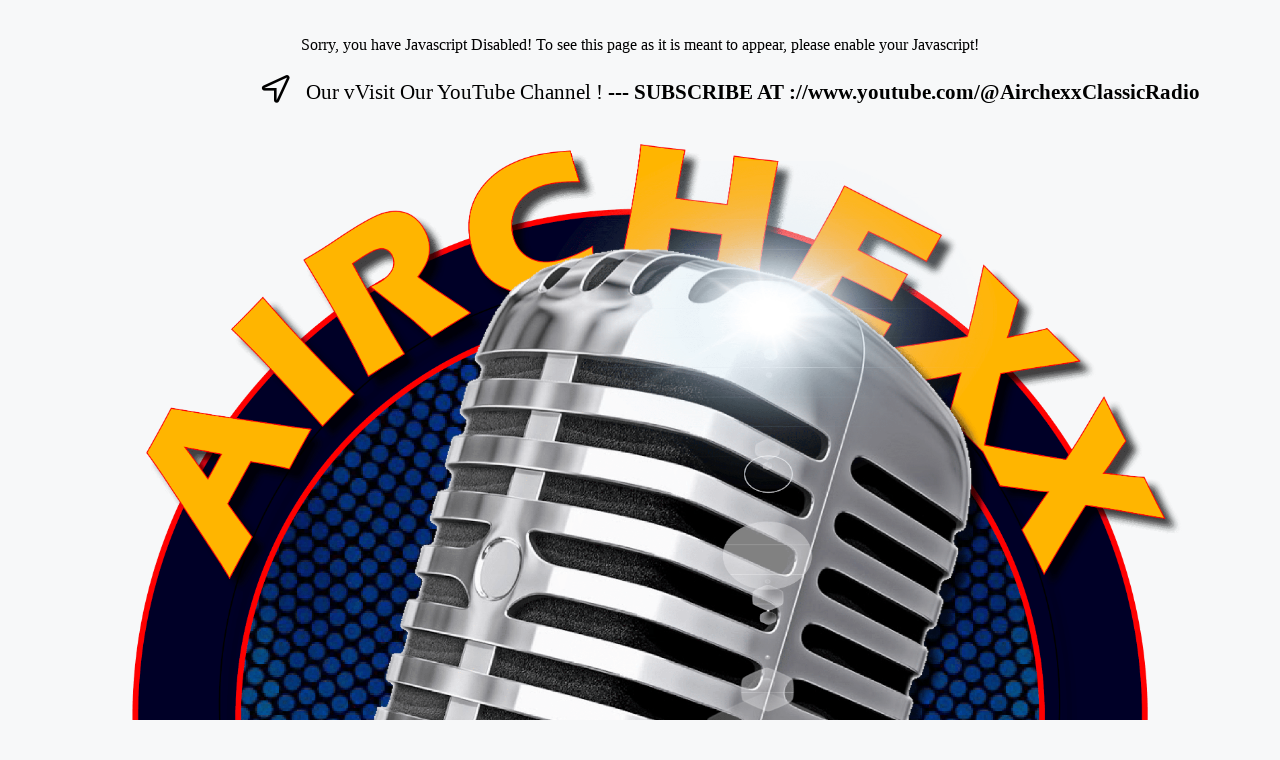

--- FILE ---
content_type: text/html; charset=utf-8
request_url: https://airchexx.com/airchexx-presents-wls-rewind-2007-2008-looking-back-at-the-musicradio-years-part-2/?amp
body_size: 29224
content:
<!DOCTYPE html>
<html id="kubio" itemscope itemtype="//schema.org/WebPage" data-theme="dark" amp="" data-amp-auto-lightbox-disable transformed="self;v=1" i-amphtml-layout="" i-amphtml-no-boilerplate="">
<head><meta charset="UTF-8"><meta name="viewport" content="width=device-width"><link rel="preconnect" href="//cdn.ampproject.org"><style amp-runtime="" i-amphtml-version="012512221826001">html{overflow-x:hidden!important}html.i-amphtml-fie{height:100%!important;width:100%!important}html:not([amp4ads]),html:not([amp4ads]) body{height:auto!important}html:not([amp4ads]) body{margin:0!important}body{-webkit-text-size-adjust:100%;-moz-text-size-adjust:100%;-ms-text-size-adjust:100%;text-size-adjust:100%}html.i-amphtml-singledoc.i-amphtml-embedded{-ms-touch-action:pan-y pinch-zoom;touch-action:pan-y pinch-zoom}html.i-amphtml-fie>body,html.i-amphtml-singledoc>body{overflow:visible!important}html.i-amphtml-fie:not(.i-amphtml-inabox)>body,html.i-amphtml-singledoc:not(.i-amphtml-inabox)>body{position:relative!important}html.i-amphtml-ios-embed-legacy>body{overflow-x:hidden!important;overflow-y:auto!important;position:absolute!important}html.i-amphtml-ios-embed{overflow-y:auto!important;position:static}#i-amphtml-wrapper{overflow-x:hidden!important;overflow-y:auto!important;position:absolute!important;top:0!important;left:0!important;right:0!important;bottom:0!important;margin:0!important;display:block!important}html.i-amphtml-ios-embed.i-amphtml-ios-overscroll,html.i-amphtml-ios-embed.i-amphtml-ios-overscroll>#i-amphtml-wrapper{-webkit-overflow-scrolling:touch!important}#i-amphtml-wrapper>body{position:relative!important;border-top:1px solid transparent!important}#i-amphtml-wrapper+body{visibility:visible}#i-amphtml-wrapper+body .i-amphtml-lightbox-element,#i-amphtml-wrapper+body[i-amphtml-lightbox]{visibility:hidden}#i-amphtml-wrapper+body[i-amphtml-lightbox] .i-amphtml-lightbox-element{visibility:visible}#i-amphtml-wrapper.i-amphtml-scroll-disabled,.i-amphtml-scroll-disabled{overflow-x:hidden!important;overflow-y:hidden!important}amp-instagram{padding:54px 0px 0px!important;background-color:#fff}amp-iframe iframe{box-sizing:border-box!important}[amp-access][amp-access-hide]{display:none}[subscriptions-dialog],body:not(.i-amphtml-subs-ready) [subscriptions-action],body:not(.i-amphtml-subs-ready) [subscriptions-section]{display:none!important}amp-experiment,amp-live-list>[update]{display:none}amp-list[resizable-children]>.i-amphtml-loading-container.amp-hidden{display:none!important}amp-list [fetch-error],amp-list[load-more] [load-more-button],amp-list[load-more] [load-more-end],amp-list[load-more] [load-more-failed],amp-list[load-more] [load-more-loading]{display:none}amp-list[diffable] div[role=list]{display:block}amp-story-page,amp-story[standalone]{min-height:1px!important;display:block!important;height:100%!important;margin:0!important;padding:0!important;overflow:hidden!important;width:100%!important}amp-story[standalone]{background-color:#000!important;position:relative!important}amp-story-page{background-color:#757575}amp-story .amp-active>div,amp-story .i-amphtml-loader-background{display:none!important}amp-story-page:not(:first-of-type):not([distance]):not([active]){transform:translateY(1000vh)!important}amp-autocomplete{position:relative!important;display:inline-block!important}amp-autocomplete>input,amp-autocomplete>textarea{padding:0.5rem;border:1px solid rgba(0,0,0,.33)}.i-amphtml-autocomplete-results,amp-autocomplete>input,amp-autocomplete>textarea{font-size:1rem;line-height:1.5rem}[amp-fx^=fly-in]{visibility:hidden}amp-script[nodom],amp-script[sandboxed]{position:fixed!important;top:0!important;width:1px!important;height:1px!important;overflow:hidden!important;visibility:hidden}
/*# sourceURL=/css/ampdoc.css*/[hidden]{display:none!important}.i-amphtml-element{display:inline-block}.i-amphtml-blurry-placeholder{transition:opacity 0.3s cubic-bezier(0.0,0.0,0.2,1)!important;pointer-events:none}[layout=nodisplay]:not(.i-amphtml-element){display:none!important}.i-amphtml-layout-fixed,[layout=fixed][width][height]:not(.i-amphtml-layout-fixed){display:inline-block;position:relative}.i-amphtml-layout-responsive,[layout=responsive][width][height]:not(.i-amphtml-layout-responsive),[width][height][heights]:not([layout]):not(.i-amphtml-layout-responsive),[width][height][sizes]:not(img):not([layout]):not(.i-amphtml-layout-responsive){display:block;position:relative}.i-amphtml-layout-intrinsic,[layout=intrinsic][width][height]:not(.i-amphtml-layout-intrinsic){display:inline-block;position:relative;max-width:100%}.i-amphtml-layout-intrinsic .i-amphtml-sizer{max-width:100%}.i-amphtml-intrinsic-sizer{max-width:100%;display:block!important}.i-amphtml-layout-container,.i-amphtml-layout-fixed-height,[layout=container],[layout=fixed-height][height]:not(.i-amphtml-layout-fixed-height){display:block;position:relative}.i-amphtml-layout-fill,.i-amphtml-layout-fill.i-amphtml-notbuilt,[layout=fill]:not(.i-amphtml-layout-fill),body noscript>*{display:block;overflow:hidden!important;position:absolute;top:0;left:0;bottom:0;right:0}body noscript>*{position:absolute!important;width:100%;height:100%;z-index:2}body noscript{display:inline!important}.i-amphtml-layout-flex-item,[layout=flex-item]:not(.i-amphtml-layout-flex-item){display:block;position:relative;-ms-flex:1 1 auto;flex:1 1 auto}.i-amphtml-layout-fluid{position:relative}.i-amphtml-layout-size-defined{overflow:hidden!important}.i-amphtml-layout-awaiting-size{position:absolute!important;top:auto!important;bottom:auto!important}i-amphtml-sizer{display:block!important}@supports (aspect-ratio:1/1){i-amphtml-sizer.i-amphtml-disable-ar{display:none!important}}.i-amphtml-blurry-placeholder,.i-amphtml-fill-content{display:block;height:0;max-height:100%;max-width:100%;min-height:100%;min-width:100%;width:0;margin:auto}.i-amphtml-layout-size-defined .i-amphtml-fill-content{position:absolute;top:0;left:0;bottom:0;right:0}.i-amphtml-replaced-content,.i-amphtml-screen-reader{padding:0!important;border:none!important}.i-amphtml-screen-reader{position:fixed!important;top:0px!important;left:0px!important;width:4px!important;height:4px!important;opacity:0!important;overflow:hidden!important;margin:0!important;display:block!important;visibility:visible!important}.i-amphtml-screen-reader~.i-amphtml-screen-reader{left:8px!important}.i-amphtml-screen-reader~.i-amphtml-screen-reader~.i-amphtml-screen-reader{left:12px!important}.i-amphtml-screen-reader~.i-amphtml-screen-reader~.i-amphtml-screen-reader~.i-amphtml-screen-reader{left:16px!important}.i-amphtml-unresolved{position:relative;overflow:hidden!important}.i-amphtml-select-disabled{-webkit-user-select:none!important;-ms-user-select:none!important;user-select:none!important}.i-amphtml-notbuilt,[layout]:not(.i-amphtml-element),[width][height][heights]:not([layout]):not(.i-amphtml-element),[width][height][sizes]:not(img):not([layout]):not(.i-amphtml-element){position:relative;overflow:hidden!important;color:transparent!important}.i-amphtml-notbuilt:not(.i-amphtml-layout-container)>*,[layout]:not([layout=container]):not(.i-amphtml-element)>*,[width][height][heights]:not([layout]):not(.i-amphtml-element)>*,[width][height][sizes]:not([layout]):not(.i-amphtml-element)>*{display:none}amp-img:not(.i-amphtml-element)[i-amphtml-ssr]>img.i-amphtml-fill-content{display:block}.i-amphtml-notbuilt:not(.i-amphtml-layout-container),[layout]:not([layout=container]):not(.i-amphtml-element),[width][height][heights]:not([layout]):not(.i-amphtml-element),[width][height][sizes]:not(img):not([layout]):not(.i-amphtml-element){color:transparent!important;line-height:0!important}.i-amphtml-ghost{visibility:hidden!important}.i-amphtml-element>[placeholder],[layout]:not(.i-amphtml-element)>[placeholder],[width][height][heights]:not([layout]):not(.i-amphtml-element)>[placeholder],[width][height][sizes]:not([layout]):not(.i-amphtml-element)>[placeholder]{display:block;line-height:normal}.i-amphtml-element>[placeholder].amp-hidden,.i-amphtml-element>[placeholder].hidden{visibility:hidden}.i-amphtml-element:not(.amp-notsupported)>[fallback],.i-amphtml-layout-container>[placeholder].amp-hidden,.i-amphtml-layout-container>[placeholder].hidden{display:none}.i-amphtml-layout-size-defined>[fallback],.i-amphtml-layout-size-defined>[placeholder]{position:absolute!important;top:0!important;left:0!important;right:0!important;bottom:0!important;z-index:1}amp-img[i-amphtml-ssr]:not(.i-amphtml-element)>[placeholder]{z-index:auto}.i-amphtml-notbuilt>[placeholder]{display:block!important}.i-amphtml-hidden-by-media-query{display:none!important}.i-amphtml-element-error{background:red!important;color:#fff!important;position:relative!important}.i-amphtml-element-error:before{content:attr(error-message)}i-amp-scroll-container,i-amphtml-scroll-container{position:absolute;top:0;left:0;right:0;bottom:0;display:block}i-amp-scroll-container.amp-active,i-amphtml-scroll-container.amp-active{overflow:auto;-webkit-overflow-scrolling:touch}.i-amphtml-loading-container{display:block!important;pointer-events:none;z-index:1}.i-amphtml-notbuilt>.i-amphtml-loading-container{display:block!important}.i-amphtml-loading-container.amp-hidden{visibility:hidden}.i-amphtml-element>[overflow]{cursor:pointer;position:relative;z-index:2;visibility:hidden;display:initial;line-height:normal}.i-amphtml-layout-size-defined>[overflow]{position:absolute}.i-amphtml-element>[overflow].amp-visible{visibility:visible}template{display:none!important}.amp-border-box,.amp-border-box *,.amp-border-box :after,.amp-border-box :before{box-sizing:border-box}amp-pixel{display:none!important}amp-analytics,amp-auto-ads,amp-story-auto-ads{position:fixed!important;top:0!important;width:1px!important;height:1px!important;overflow:hidden!important;visibility:hidden}amp-story{visibility:hidden!important}html.i-amphtml-fie>amp-analytics{position:initial!important}[visible-when-invalid]:not(.visible),form [submit-error],form [submit-success],form [submitting]{display:none}amp-accordion{display:block!important}@media (min-width:1px){:where(amp-accordion>section)>:first-child{margin:0;background-color:#efefef;padding-right:20px;border:1px solid #dfdfdf}:where(amp-accordion>section)>:last-child{margin:0}}amp-accordion>section{float:none!important}amp-accordion>section>*{float:none!important;display:block!important;overflow:hidden!important;position:relative!important}amp-accordion,amp-accordion>section{margin:0}amp-accordion:not(.i-amphtml-built)>section>:last-child{display:none!important}amp-accordion:not(.i-amphtml-built)>section[expanded]>:last-child{display:block!important}
/*# sourceURL=/css/ampshared.css*/</style><meta name="amp-to-amp-navigation" content="AMP-Redirect-To; AMP.navigateTo"><meta name="robots" content="max-image-preview:large"><meta name="generator" content="WordPress 6.6.4"><meta name="generator" content="WooCommerce 9.6.3"><meta name="generator" content="Site Kit by Google 1.168.0"><meta name="format-detection" content="telephone=no"><meta name="theme-color" content="#680d0d"><meta name="google-adsense-platform-account" content="ca-host-pub-2644536267352236"><meta name="google-adsense-platform-domain" content="sitekit.withgoogle.com"><meta name="generator" content="Powered by WPBakery Page Builder - drag and drop page builder for WordPress."><meta property="og:type" content="article"><meta property="og:title" content="Airchexx Presents: The WLS Big 89 Rewind 2007 &amp; 2008 – Looking Back at the MusicRadio Years, Part 2"><meta property="og:url" content="//airchexx.com/airchexx-presents-wls-rewind-2007-2008-looking-back-at-the-musicradio-years-part-2/"><meta property="og:description" content="“Here’s a Dropbox link to the WLS REWIND stuff. Feel free to use any part(s) of it which may service your purposes…. THANK YOU for all the hard work and sharing your curation with…"><meta property="article:published_time" content="2018-09-01T13:56:07+00:00"><meta property="article:modified_time" content="2018-09-01T17:53:53+00:00"><meta property="og:site_name" content="Airchexx.com"><meta property="og:image" content="//airchexx.com/images/2018/09/KipperMcgee-294x400.jpg"><meta property="og:image:width" content="294"><meta property="og:image:height" content="400"><meta property="og:image:alt" content="Kipper Mcgee"><meta property="og:locale" content="en_US"><meta name="twitter:site" content="@Airchexx"><meta name="twitter:text:title" content="Airchexx Presents: The WLS Big 89 Rewind 2007 &amp; 2008 – Looking Back at the MusicRadio Years, Part 2"><meta name="twitter:image" content="//airchexx.com/images/2018/02/890WLS-Musicradio89.jpg?w=640"><meta name="twitter:image:alt" content="890 Chicago WLS Musicradio 89"><meta name="twitter:card" content="summary_large_image"><meta name="generator" content="AMP Plugin v2.5.5; mode=transitional"><meta name="msapplication-TileImage" content="//airchexx.com/images/2021/11/cropped-archexx_circular-1-270x270.png"><link rel="preconnect" href="//c0.wp.com"><link rel="preconnect" href="//fonts.gstatic.com/" crossorigin=""><link rel="dns-prefetch" href="//stats.wp.com"><link rel="dns-prefetch" href="//fonts.googleapis.com"><link rel="dns-prefetch" href="//v0.wordpress.com"><link rel="dns-prefetch" href="//jetpack.wordpress.com"><link rel="dns-prefetch" href="//s0.wp.com"><link rel="dns-prefetch" href="//public-api.wordpress.com"><link rel="dns-prefetch" href="//0.gravatar.com"><link rel="dns-prefetch" href="//1.gravatar.com"><link rel="dns-prefetch" href="//2.gravatar.com"><link rel="dns-prefetch" href="//widgets.wp.com"><link rel="dns-prefetch" href="//www.googletagmanager.com"><link rel="preload" href="//pro.fontawesome.com/releases/v5.15.4/webfonts/fa-brands-400.eot?#iefix" as="font" crossorigin=""><link rel="preload" href="//pro.fontawesome.com/releases/v5.15.4/webfonts/fa-regular-400.eot?#iefix" as="font" crossorigin=""><link rel="preload" href="//pro.fontawesome.com/releases/v5.15.4/webfonts/fa-solid-900.eot?#iefix" as="font" crossorigin=""><link rel="preload" href="//cdnjs.cloudflare.com/ajax/libs/font-awesome/4.7.0/fonts/fontawesome-webfont.eot?#iefix&amp;v=4.7.0" as="font" crossorigin=""><link rel="preconnect" href="//fonts.gstatic.com" crossorigin=""><link rel="dns-prefetch" href="//fonts.gstatic.com"><link crossorigin="anonymous" rel="preload" as="style" id="kubio-google-fonts-css" href="//fonts.googleapis.com/css?family=Open+Sans%3A300%2C300italic%2C400%2C400italic%2C600%2C600italic%2C700%2C700italic%2C800%2C800italic%7CMulish%3A400%7CRoboto%3A100%2C100italic%2C300%2C300italic%2C400%2C400italic%2C500%2C500italic%2C700%2C700italic%2C900%2C900italic%7CCarter+One%3A400&amp;display=swap" media="all"><link rel="preload" as="style" id="kubio-third-party-blocks-css" href="//airchexx.com/wp-content/plugins/kubio/build/third-party-blocks/style.css?ver=1767476932" media="all"><script async="" src="//cdn.ampproject.org/v0.mjs" type="module" crossorigin="anonymous"></script><script async nomodule src="//cdn.ampproject.org/v0.js" crossorigin="anonymous"></script><script src="//cdn.ampproject.org/v0/amp-anim-0.1.mjs" async="" custom-element="amp-anim" type="module" crossorigin="anonymous"></script><script async nomodule src="//cdn.ampproject.org/v0/amp-anim-0.1.js" crossorigin="anonymous" custom-element="amp-anim"></script><script src="//cdn.ampproject.org/v0/amp-audio-0.1.mjs" async="" custom-element="amp-audio" type="module" crossorigin="anonymous"></script><script async nomodule src="//cdn.ampproject.org/v0/amp-audio-0.1.js" crossorigin="anonymous" custom-element="amp-audio"></script><script src="//cdn.ampproject.org/v0/amp-auto-ads-0.1.mjs" async="" custom-element="amp-auto-ads" type="module" crossorigin="anonymous"></script><script async nomodule src="//cdn.ampproject.org/v0/amp-auto-ads-0.1.js" crossorigin="anonymous" custom-element="amp-auto-ads"></script><script src="//cdn.ampproject.org/v0/amp-form-0.1.mjs" async="" custom-element="amp-form" type="module" crossorigin="anonymous"></script><script async nomodule src="//cdn.ampproject.org/v0/amp-form-0.1.js" crossorigin="anonymous" custom-element="amp-form"></script><script src="//cdn.ampproject.org/v0/amp-iframe-0.1.mjs" async="" custom-element="amp-iframe" type="module" crossorigin="anonymous"></script><script async nomodule src="//cdn.ampproject.org/v0/amp-iframe-0.1.js" crossorigin="anonymous" custom-element="amp-iframe"></script><script src="//cdn.ampproject.org/v0/amp-mustache-0.2.mjs" async="" custom-template="amp-mustache" type="module" crossorigin="anonymous"></script><script async nomodule src="//cdn.ampproject.org/v0/amp-mustache-0.2.js" crossorigin="anonymous" custom-template="amp-mustache"></script><script src="//cdn.ampproject.org/v0/amp-social-share-0.1.mjs" async="" custom-element="amp-social-share" type="module" crossorigin="anonymous"></script><script async nomodule src="//cdn.ampproject.org/v0/amp-social-share-0.1.js" crossorigin="anonymous" custom-element="amp-social-share"></script><link rel="icon" href="//airchexx.com/images/2021/11/cropped-archexx_circular-1-32x32.png" sizes="32x32"><link rel="icon" href="//airchexx.com/images/2021/11/cropped-archexx_circular-1-192x192.png" sizes="192x192"><link async crossorigin="anonymous" rel="stylesheet" href="//fonts.googleapis.com/css?family=Open+Sans%3A300%2C300italic%2C400%2C400italic%2C600%2C600italic%2C700%2C700italic%2C800%2C800italic%7CMulish%3A400%7CRoboto%3A100%2C100italic%2C300%2C300italic%2C400%2C400italic%2C500%2C500italic%2C700%2C700italic%2C900%2C900italic%7CCarter+One%3A400&amp;display=swap" media="all"><link crossorigin="anonymous" rel="stylesheet" id="bloglo-google-fonts-css" href="//fonts.googleapis.com/css?family=Kumbh+Sans%3A400%7CPlayfair+Display%3A400%2C400i%7CPlus+Jakarta+Sans%3A500&amp;display=swap&amp;subsets=latin&amp;ver=1.0.9" media=""><style amp-custom="">.jp-related-posts-i2__list{--hgap:1rem;display:flex;flex-wrap:wrap;column-gap:var(--hgap);row-gap:2rem;margin:0;padding:0;list-style-type:none}.jp-related-posts-i2__post{display:flex;flex-direction:column;flex-basis:calc(( 100% - var(--hgap) ) / 2)}.jp-related-posts-i2__post:nth-last-child(n+3):first-child,.jp-related-posts-i2__post:nth-last-child(n+3):first-child ~ *{flex-basis:calc(( 100% - var(--hgap) * 2 ) / 3)}.jp-related-posts-i2__post:nth-last-child(4):first-child,.jp-related-posts-i2__post:nth-last-child(4):first-child ~ *{flex-basis:calc(( 100% - var(--hgap) ) / 2)}.jp-related-posts-i2__post-link{display:flex;flex-direction:column;row-gap:.5rem;width:100%;margin-bottom:1rem;line-height:1.2}.jp-related-posts-i2__post-link:focus-visible{outline-offset:2px}.jp-related-posts-i2__post-img{order:-1;max-width:100%}.jp-related-posts-i2__post-defs{margin:0;list-style-type:unset}.jp-related-posts-i2__post-defs dt{position:absolute;width:1px;height:1px;overflow:hidden;clip:rect(1px,1px,1px,1px);white-space:nowrap}.jp-related-posts-i2__post-defs dd{margin:0}.jp-relatedposts-i2[data-layout="list"] .jp-related-posts-i2__list{display:block}.jp-relatedposts-i2[data-layout="list"] .jp-related-posts-i2__post{margin-bottom:2rem}@media only screen and (max-width: 640px){.jp-related-posts-i2__list{display:block}.jp-related-posts-i2__post{margin-bottom:2rem}}amp-anim.amp-wp-enforced-sizes,amp-img.amp-wp-enforced-sizes{object-fit:contain}body amp-audio:not([controls]){display:inline-block;height:auto}.amp-wp-default-form-message>p{margin:1em 0;padding:.5em}.amp-wp-default-form-message[submit-success]>p.amp-wp-form-redirecting,.amp-wp-default-form-message[submitting]>p{font-style:italic}.amp-wp-default-form-message[submit-success]>p:not(.amp-wp-form-redirecting){background-color:#90ee90;border:1px solid green;color:#000}.amp-wp-default-form-message[submit-error]>p{background-color:#ffb6c1;border:1px solid red;color:#000}.amp-wp-default-form-message[submit-success]>p:empty{display:none}button[overflow]{bottom:0}amp-anim img,amp-anim noscript,amp-iframe iframe,amp-iframe noscript,amp-img img,amp-img noscript{image-rendering:inherit;object-fit:inherit;object-position:inherit}@keyframes pvc-loading{0%{transform:translate(-50%,-50%) rotate(0)}to{transform:translate(-50%,-50%) rotate(360deg)}}:where(.wp-block-button__link){border-radius:9999px;box-shadow:none;padding:calc(.667em + 2px) calc(1.333em + 2px);text-decoration:none}:root :where(.wp-block-button .wp-block-button__link.is-style-outline),:root :where(.wp-block-button.is-style-outline>.wp-block-button__link){border:2px solid;padding:.667em 1.333em}:root :where(.wp-block-button .wp-block-button__link.is-style-outline:not(.has-text-color)),:root :where(.wp-block-button.is-style-outline>.wp-block-button__link:not(.has-text-color)){color:currentColor}:root :where(.wp-block-button .wp-block-button__link.is-style-outline:not(.has-background)),:root :where(.wp-block-button.is-style-outline>.wp-block-button__link:not(.has-background)){background-color:initial;background-image:none}:where(.wp-block-columns){margin-bottom:1.75em}:where(.wp-block-columns.has-background){padding:1.25em 2.375em}:where(.wp-block-post-comments input[type=submit]){border:none}:where(.wp-block-cover-image:not(.has-text-color)),:where(.wp-block-cover:not(.has-text-color)){color:#fff}:where(.wp-block-cover-image.is-light:not(.has-text-color)),:where(.wp-block-cover.is-light:not(.has-text-color)){color:#000}:root :where(.wp-block-cover h1:not(.has-text-color)),:root :where(.wp-block-cover h2:not(.has-text-color)),:root :where(.wp-block-cover h3:not(.has-text-color)),:root :where(.wp-block-cover h4:not(.has-text-color)),:root :where(.wp-block-cover h5:not(.has-text-color)),:root :where(.wp-block-cover h6:not(.has-text-color)),:root :where(.wp-block-cover p:not(.has-text-color)){color:inherit}:where(.wp-block-file){margin-bottom:1.5em}:where(.wp-block-file__button){border-radius:2em;display:inline-block;padding:.5em 1em}:where(.wp-block-file__button):is(a):active,:where(.wp-block-file__button):is(a):focus,:where(.wp-block-file__button):is(a):hover,:where(.wp-block-file__button):is(a):visited{box-shadow:none;color:#fff;opacity:.85;text-decoration:none}:where(.wp-block-group.wp-block-group-is-layout-constrained){position:relative}@keyframes turn-on-visibility{0%{opacity:0}to{opacity:1}}@keyframes turn-off-visibility{0%{opacity:1;visibility:visible}99%{opacity:0;visibility:visible}to{opacity:0;visibility:hidden}}@keyframes lightbox-zoom-in{0%{transform:translate(calc(( -100vw + var(--wp--lightbox-scrollbar-width) ) / 2 + var(--wp--lightbox-initial-left-position)),calc(-50vh + var(--wp--lightbox-initial-top-position))) scale(var(--wp--lightbox-scale))}to{transform:translate(-50%,-50%) scale(1)}}@keyframes lightbox-zoom-out{0%{transform:translate(-50%,-50%) scale(1);visibility:visible}99%{visibility:visible}to{transform:translate(calc(( -100vw + var(--wp--lightbox-scrollbar-width) ) / 2 + var(--wp--lightbox-initial-left-position)),calc(-50vh + var(--wp--lightbox-initial-top-position))) scale(var(--wp--lightbox-scale));visibility:hidden}}:where(.wp-block-latest-comments:not([data-amp-original-style*=line-height] .wp-block-latest-comments__comment)){line-height:1.1}:where(.wp-block-latest-comments:not([data-amp-original-style*=line-height] .wp-block-latest-comments__comment-excerpt p)){line-height:1.8}:root :where(.wp-block-latest-posts.is-grid){padding:0}:root :where(.wp-block-latest-posts.wp-block-latest-posts__list){padding-left:0}ol,ul{box-sizing:border-box}:where(.wp-block-navigation.has-background .wp-block-navigation-item a:not(.wp-element-button)),:where(.wp-block-navigation.has-background .wp-block-navigation-submenu a:not(.wp-element-button)){padding:.5em 1em}:where(.wp-block-navigation .wp-block-navigation__submenu-container .wp-block-navigation-item a:not(.wp-element-button)),:where(.wp-block-navigation .wp-block-navigation__submenu-container .wp-block-navigation-submenu a:not(.wp-element-button)),:where(.wp-block-navigation .wp-block-navigation__submenu-container .wp-block-navigation-submenu button.wp-block-navigation-item__content),:where(.wp-block-navigation .wp-block-navigation__submenu-container .wp-block-pages-list__item button.wp-block-navigation-item__content){padding:.5em 1em}@keyframes overlay-menu__fade-in-animation{0%{opacity:0;transform:translateY(.5em)}to{opacity:1;transform:translateY(0)}}:root :where(p.has-background){padding:1.25em 2.375em}:where(p.has-text-color:not(.has-link-color)) a{color:inherit}:where(.wp-block-post-comments-form) input:not([type=submit]){border:1px solid #949494;font-family:inherit;font-size:1em}:where(.wp-block-post-comments-form) input:where(:not([type=submit]):not([type=checkbox])){padding:calc(.667em + 2px)}:where(.wp-block-post-excerpt){margin-bottom:var(--wp--style--block-gap);margin-top:var(--wp--style--block-gap)}:where(.wp-block-preformatted.has-background){padding:1.25em 2.375em}:where(.wp-block-search__button){border:1px solid #ccc;padding:6px 10px}:where(.wp-block-search__input){font-family:inherit;font-size:inherit;font-style:inherit;font-weight:inherit;letter-spacing:inherit;line-height:inherit;text-transform:inherit}:where(.wp-block-search__button-inside .wp-block-search__inside-wrapper){border:1px solid #949494;box-sizing:border-box;padding:4px}:where(.wp-block-search__button-inside .wp-block-search__inside-wrapper) :where(.wp-block-search__button){padding:4px 8px}:root :where(.wp-block-separator.is-style-dots){height:auto;line-height:1;text-align:center}:root :where(.wp-block-separator.is-style-dots):before{color:currentColor;content:"···";font-family:serif;font-size:1.5em;letter-spacing:2em;padding-left:2em}:root :where(.wp-block-site-logo.is-style-rounded){border-radius:9999px}:root :where(.wp-block-site-title a){color:inherit}:root :where(.wp-block-social-links .wp-social-link a){padding:.25em}:root :where(.wp-block-social-links.is-style-logos-only .wp-social-link a){padding:0}:root :where(.wp-block-social-links.is-style-pill-shape .wp-social-link a){padding-left:.66667em;padding-right:.66667em}:root :where(.wp-block-tag-cloud.is-style-outline){display:flex;flex-wrap:wrap;gap:1ch}:root :where(.wp-block-tag-cloud.is-style-outline a){border:1px solid;margin-right:0;padding:1ch 2ch}:root :where(.wp-block-tag-cloud.is-style-outline a):not(#_#_#_#_#_#_#_#_){font-size:unset;text-decoration:none}:where(.wp-block-term-description){margin-bottom:var(--wp--style--block-gap);margin-top:var(--wp--style--block-gap)}:where(pre.wp-block-verse){font-family:inherit}.entry-content{counter-reset:footnotes}:root{--wp--preset--font-size--normal:16px;--wp--preset--font-size--huge:42px}.aligncenter{clear:both}.screen-reader-text{border:0;clip:rect(1px,1px,1px,1px);clip-path:inset(50%);height:1px;margin:-1px;overflow:hidden;padding:0;position:absolute;width:1px}.screen-reader-text:not(#_#_#_#_#_#_#_){word-wrap:normal}.screen-reader-text:focus{background-color:#ddd;clip-path:none;color:#444;display:block;font-size:1em;height:auto;left:5px;line-height:normal;padding:15px 23px 14px;text-decoration:none;top:5px;width:auto;z-index:100000}.screen-reader-text:focus:not(#_#_#_#_#_#_#_){clip:auto}html :where(.has-border-color){border-style:solid}html :where([data-amp-original-style*=border-top-color]){border-top-style:solid}html :where([data-amp-original-style*=border-right-color]){border-right-style:solid}html :where([data-amp-original-style*=border-bottom-color]){border-bottom-style:solid}html :where([data-amp-original-style*=border-left-color]){border-left-style:solid}html :where([data-amp-original-style*=border-width]){border-style:solid}html :where([data-amp-original-style*=border-top-width]){border-top-style:solid}html :where([data-amp-original-style*=border-right-width]){border-right-style:solid}html :where([data-amp-original-style*=border-bottom-width]){border-bottom-style:solid}html :where([data-amp-original-style*=border-left-width]){border-left-style:solid}html :where(amp-img[class*=wp-image-]),html :where(amp-anim[class*=wp-image-]){height:auto;max-width:100%}:where(figure){margin:0 0 1em}html :where(.is-position-sticky){--wp-admin--admin-bar--position-offset:var(--wp-admin--admin-bar--height,0px)}@media screen and (max-width:600px){html :where(.is-position-sticky){--wp-admin--admin-bar--position-offset:0px}}@font-face{font-family:FontAwesome;font-weight:normal;font-style:normal;src:url("//cdnjs.cloudflare.com/ajax/libs/font-awesome/4.7.0/fonts/fontawesome-webfont.eot?v=4.7.0");src:url("//cdnjs.cloudflare.com/ajax/libs/font-awesome/4.7.0/fonts/fontawesome-webfont.eot?#iefix&v=4.7.0") format("embedded-opentype"),url("//cdnjs.cloudflare.com/ajax/libs/font-awesome/4.7.0/fonts/fontawesome-webfont.woff2?v=4.7.0") format("woff2"),url("//cdnjs.cloudflare.com/ajax/libs/font-awesome/4.7.0/fonts/fontawesome-webfont.woff?v=4.7.0") format("woff"),url("//cdnjs.cloudflare.com/ajax/libs/font-awesome/4.7.0/fonts/fontawesome-webfont.ttf?v=4.7.0") format("truetype"),url("//cdnjs.cloudflare.com/ajax/libs/font-awesome/4.7.0/fonts/fontawesome-webfont.svg?v=4.7.0#fontawesomeregular") format("svg")}.far{-moz-osx-font-smoothing:grayscale;-webkit-font-smoothing:antialiased;display:inline-block;font-style:normal;font-variant:normal;text-rendering:auto;line-height:1}.fa-lg{font-size:1.33333em;line-height:.75em;vertical-align:-.0667em}@-webkit-keyframes fa-spin{0%{-webkit-transform:rotate(0deg);transform:rotate(0deg)}to{-webkit-transform:rotate(1turn);transform:rotate(1turn)}}@keyframes fa-spin{0%{-webkit-transform:rotate(0deg);transform:rotate(0deg)}to{-webkit-transform:rotate(1turn);transform:rotate(1turn)}}.fa-location-arrow:before{content:""}@font-face{font-family:"Font Awesome 5 Brands";font-style:normal;font-weight:400;font-display:block;src:url("//pro.fontawesome.com/releases/v5.15.4/webfonts/fa-brands-400.eot");src:url("//pro.fontawesome.com/releases/v5.15.4/webfonts/fa-brands-400.eot?#iefix") format("embedded-opentype"),url("//pro.fontawesome.com/releases/v5.15.4/webfonts/fa-brands-400.woff2") format("woff2"),url("//pro.fontawesome.com/releases/v5.15.4/webfonts/fa-brands-400.woff") format("woff"),url("//pro.fontawesome.com/releases/v5.15.4/webfonts/fa-brands-400.ttf") format("truetype"),url("//pro.fontawesome.com/releases/v5.15.4/webfonts/fa-brands-400.svg#fontawesome") format("svg")}@font-face{font-family:"Font Awesome 5 Free";font-style:normal;font-weight:400;font-display:block;src:url("//pro.fontawesome.com/releases/v5.15.4/webfonts/fa-regular-400.eot");src:url("//pro.fontawesome.com/releases/v5.15.4/webfonts/fa-regular-400.eot?#iefix") format("embedded-opentype"),url("//pro.fontawesome.com/releases/v5.15.4/webfonts/fa-regular-400.woff2") format("woff2"),url("//pro.fontawesome.com/releases/v5.15.4/webfonts/fa-regular-400.woff") format("woff"),url("//pro.fontawesome.com/releases/v5.15.4/webfonts/fa-regular-400.ttf") format("truetype"),url("//pro.fontawesome.com/releases/v5.15.4/webfonts/fa-regular-400.svg#fontawesome") format("svg")}.far{font-weight:400}@font-face{font-family:"Font Awesome 5 Free";font-style:normal;font-weight:900;font-display:block;src:url("//pro.fontawesome.com/releases/v5.15.4/webfonts/fa-solid-900.eot");src:url("//pro.fontawesome.com/releases/v5.15.4/webfonts/fa-solid-900.eot?#iefix") format("embedded-opentype"),url("//pro.fontawesome.com/releases/v5.15.4/webfonts/fa-solid-900.woff2") format("woff2"),url("//pro.fontawesome.com/releases/v5.15.4/webfonts/fa-solid-900.woff") format("woff"),url("//pro.fontawesome.com/releases/v5.15.4/webfonts/fa-solid-900.ttf") format("truetype"),url("//pro.fontawesome.com/releases/v5.15.4/webfonts/fa-solid-900.svg#fontawesome") format("svg")}.far{font-family:"Font Awesome 5 Free"}:root{--bloglo-black:#000;--bloglo-white:#fff;--bloglo-gray:#d7d7d7;--bloglo-gray-light:#e1e1e1;--bloglo-gray-extra-light:#f3f3f3;--bloglo-gray-medium:#c2c2c2;--bloglo-primary:#0554f2;--bloglo-secondary:#232323;--bloglo-secondary_38:#383838;--bloglo-gradient:linear-gradient(220deg,rgba(255,255,255,.2),rgba(255,255,255,0));--bloglo-full-radius:10rem;--bloglo-ten-radius:1rem;--bloglo-normal-radius:.3rem;--bloglo-font-awesome:"Font Awesome 5 Free";--bloglo-font-sans-serif:-apple-system,system-ui,BlinkMacSystemFont,"Segoe UI",Roboto,Oxygen-Sans,Ubuntu,Cantarell,"Helvetica Neue",sans-serif;--bloglo-transition-primary:all .35s cubic-bezier(.645,.045,.355,1);--bloglo-transition-primary-slow:all .55s cubic-bezier(.645,.045,.355,1)}.entry-meta:after,.entry-meta:before,.bloglo-entry:after,.bloglo-entry:before{content:"";display:table;clear:both}.bloglo-header-widgets .bloglo-search-simple{position:absolute;right:-1.5rem;top:100%;z-index:9;border-top-width:.2rem;border-top-style:solid}.bloglo-header-widgets .bloglo-search-simple:after{bottom:100%;right:1.6rem;content:"";width:0;height:0;margin-left:-.7rem;border:.7rem solid transparent;position:absolute;pointer-events:none;z-index:-1}#bloglo-copyright .bloglo-copyright-widget__text a,#bloglo-topbar .bloglo-topbar-widget__text a,.bloglo-breadcrumbs a{display:inline-block;position:relative;transform-style:preserve-3d;-webkit-transform-style:preserve-3d}#bloglo-copyright .bloglo-copyright-widget__text a:before,#bloglo-topbar .bloglo-topbar-widget__text a:before,.bloglo-breadcrumbs a:before{content:"";display:block;position:absolute;bottom:0;left:0;width:100%;height:.2rem;background:currentColor;-webkit-transform-origin:right center;-ms-transform-origin:right center;transform-origin:right center;-webkit-transform:scale(0,1) translateZ(.1rem);transform:scale(0,1) translateZ(.1rem);backface-visibility:hidden;-webkit-backface-visibility:hidden;transform-style:preserve-3d;-webkit-transform-style:preserve-3d;-webkit-transition:-webkit-transform .35s cubic-bezier(.645,.045,.355,1);transition:-webkit-transform .35s cubic-bezier(.645,.045,.355,1);transition:transform .35s cubic-bezier(.645,.045,.355,1);transition:transform .35s cubic-bezier(.645,.045,.355,1),-webkit-transform .35s cubic-bezier(.645,.045,.355,1);will-change:scale}#bloglo-copyright .bloglo-copyright-widget__text a:hover:before,#bloglo-topbar .bloglo-topbar-widget__text a:hover:before,.bloglo-breadcrumbs a:hover:before{-webkit-transform-origin:left center;-ms-transform-origin:left center;transform-origin:left center;-webkit-transform:scale(1,1) translateZ(.1rem);transform:scale(1,1) translateZ(.1rem)}#colophon:after,#bloglo-scroll-top .bloglo-icon,#bloglo-scroll-top .bloglo-scroll-icon,#bloglo-scroll-top:before,#bloglo-header-inner:after,.page-header:after{position:absolute;top:0;left:0;width:100%;height:100%}.author-box{border-radius:0;border:.1rem solid rgba(190,190,190,.3)}.bloglo-btn:disabled,body:not(.wp-customizer) input[type="submit"]:disabled{-webkit-user-select:none;-moz-user-select:none;-ms-user-select:none;user-select:none}#comments .comments-title-wrapper .comments-title,#comments .comments-title-wrapper p,#main .entry-header .entry-title,#respond .comment-reply-title,.bloglo-breadcrumbs p,.bloglo-form-label,.bloglo-nav > ul,.bloglo-social-nav > ul,.widget-title,button.bloglo-animate-arrow,dl,figure,ol,ul{margin:0;padding:0}#main > .bloglo-container,#respond .comment-reply-title,#bloglo-scroll-top,#bloglo-scroll-top .bloglo-icon,#bloglo-copyright > .bloglo-container > .bloglo-flex-row > div,#bloglo-header-inner .bloglo-widget-wrapper,#bloglo-header-inner > .bloglo-container,#bloglo-topbar > .bloglo-container > .bloglo-flex-row > div,.author-box,.comment-form,.entry-meta .entry-meta-elements,.page-header > .bloglo-container,.bloglo-header-element,.bloglo-header-widgets,.bloglo-header-widgets .bloglo-header-widget,.bloglo-header-widgets .bloglo-search,.bloglo-header-widgets .bloglo-search-simple .bloglo-search-form button,.bloglo-logo a{-js-display:flex;display:-webkit-box;display:-ms-flexbox;display:flex;-ms-flex-wrap:wrap;flex-wrap:wrap;-webkit-box-align:center;-ms-flex-align:center;align-items:center}#comments .comment-list,#comments .comment-list ol,#comments .comment-list ul,#bloglo-copyright
.bloglo-copyright-widget:not(.bloglo-copyright-widget__nav)
ul,#bloglo-topbar .bloglo-topbar-widget__text ul,.bloglo-breadcrumbs ol,.bloglo-breadcrumbs ul,.bloglo-nav > ul,.bloglo-social-nav > ul{padding:0;margin:0;list-style:none}#main .entry-header .entry-title a,#bloglo-scroll-top,#bloglo-copyright
.bloglo-copyright-widget:not(.bloglo-copyright-widget__text)
a,#bloglo-topbar .bloglo-topbar-widget:not(.bloglo-topbar-widget__text) a,.entry-meta a,.bloglo-breadcrumbs a,.bloglo-btn,.bloglo-header-widgets a:not(.bloglo-btn),.bloglo-logo a,.bloglo-nav > ul > li > a,.bloglo-social-nav > ul > li > a,a,body:not(.wp-customizer) input[type="submit"]{text-decoration:none}#comments a,#bloglo-topbar a,.bloglo-btn,body:not(.wp-customizer) input[type="submit"],input[type="reset"],input[type="date"],input[type="email"],input[type="password"],input[type="search"],input[type="tel"],input[type="text"],input[type="url"],a{-webkit-transition:var(--bloglo-transition-primary);transition:var(--bloglo-transition-primary)}.bloglo-btn,.bloglo-header-widgets .bloglo-search-simple .bloglo-search-form button,.bloglo-header-widgets .bloglo-search-simple .bloglo-search-form input,body:not(.wp-customizer) input[type="submit"],input[type="reset"],input[type="date"],input[type="email"],input[type="password"],input[type="search"],input[type="tel"],input[type="text"],input[type="url"]{outline:none;border:none;margin:0;padding:0;text-shadow:none;-webkit-box-shadow:none;box-shadow:none}.bloglo-icon{display:inline-block;fill:currentColor;width:auto}.breadcrumb-trail .trail-items li:after{-webkit-mask-size:contain;mask-size:contain;-webkit-mask-repeat:no-repeat;mask-repeat:no-repeat;background-color:currentColor;width:1.6rem;height:1.6rem}html{overflow-x:hidden;line-height:1.15;-webkit-text-size-adjust:100%}body{margin:0;background-color:#f7f8f9}h1{font-size:3.2rem;margin:1.1rem 0}a{background-color:transparent}strong{font-weight:600}small{font-size:80%}amp-img,amp-anim{border-style:none}button,input{font-family:inherit;font-size:100%;line-height:1.15;margin:0}button,input{overflow:visible}button{text-transform:none}[type="button"],[type="reset"],[type="submit"],button{-webkit-appearance:button}[type="button"]::-moz-focus-inner,[type="reset"]::-moz-focus-inner,[type="submit"]::-moz-focus-inner,button::-moz-focus-inner{border-style:none;padding:0}[type="button"]:-moz-focusring,[type="reset"]:-moz-focusring,[type="submit"]:-moz-focusring,button:-moz-focusring{outline:.1rem dotted ButtonText}[type="checkbox"],[type="radio"]{-webkit-box-sizing:border-box;box-sizing:border-box;padding:0}[type="number"]::-webkit-inner-spin-button,[type="number"]::-webkit-outer-spin-button{height:auto}[type="search"]{-webkit-appearance:textfield;outline-offset:-.2rem}[type="search"]::-webkit-search-decoration{-webkit-appearance:none}::-webkit-file-upload-button{-webkit-appearance:button;font:inherit}template{display:none}[hidden]{display:none}html{-webkit-box-sizing:border-box;box-sizing:border-box;overflow-y:scroll;max-width:100%}*,::before,::after{box-sizing:inherit;-webkit-box-sizing:inherit;-webkit-font-smoothing:antialiased;word-break:break-word;word-wrap:break-word}a,button,input,label{-ms-touch-action:manipulation;touch-action:manipulation}p{margin-top:1.6rem;margin-bottom:1.6rem}svg:not(:root){overflow:hidden}p:empty{display:none}p a,.content-area a:not(.bloglo-btn,.wp-block-button__link,.page-numbers):hover,.content-area .bloglo-entry a,#main .content-area .entry-meta a:hover{text-decoration:underline;text-underline-offset:.1rem}.content-area .bloglo-entry a:hover,.content-area .bloglo-entry a:focus,p a:hover:hover,p a:focus:focus{text-decoration:none}a{color:inherit;-webkit-text-decoration-skip:objects}dt:before{content:"";display:block}dd:before{content:" "}h1,h2,h3{margin-top:2rem;margin-bottom:1.2rem}.h4,h6{margin-top:2.4rem;margin-bottom:.8rem}.h4,h1,h2,h3,h6{text-rendering:optimizeLegibility}figure{max-width:100%}blockquote{margin:2rem 0;padding:.8rem 2.4rem;border-style:none;border-left-style:solid;border-width:.4rem;font-size:1.6rem;line-height:inherit;position:relative;border-radius:var(--bloglo-normal-radius);background-color:rgba(0,0,0,.04)}blockquote > p{font-size:inherit;line-height:inherit;font-style:normal}blockquote > p:first-child{margin-top:0;margin-bottom:1.6rem}blockquote > p:last-child{margin-bottom:0}[type="checkbox"],[type="radio"]{margin-right:1rem}#page .aligncenter,#page .alignleft,#page .wp-caption{color:inherit}#page .alignleft{float:left;margin:.6rem 3.2rem 1.6rem 0}#page .aligncenter amp-img,#page .aligncenter amp-anim,#page .alignleft amp-img,#page .alignleft amp-anim{max-width:100%}#page .aligncenter{clear:both;margin-left:auto;margin-right:auto}body:not(.elementor-page) #page .wp-caption:not(#_#_#_#_#_#_#_#_#_){max-width:100%}body:not(.elementor-page) #page .wp-caption .wp-caption-text{display:block;margin:.6rem 0 0;font-size:1.4rem;text-align:center}.bloglo-iflex-center{-js-display:inline-flex;display:-webkit-inline-box;display:-ms-inline-flexbox;display:inline-flex;-webkit-box-align:center;-ms-flex-align:center;align-items:center}amp-img,amp-anim{vertical-align:middle;max-width:100%;height:auto}.screen-reader-text{border:0;clip:rect(.1rem,.1rem,.1rem,.1rem);-webkit-clip-path:inset(50%);clip-path:inset(50%);height:.1rem;margin:-.1rem;overflow:hidden;padding:0;width:.1rem;word-break:normal}.screen-reader-text:not(#_#_#_#_#_#_#_){position:absolute;word-wrap:normal}.screen-reader-text:focus{background-color:#f1f1f1;border-radius:var(--bloglo-normal-radius);-webkit-box-shadow:0 0 .2rem .2rem rgba(0,0,0,.6);box-shadow:0 0 .2rem .2rem rgba(0,0,0,.6);-webkit-clip-path:none;clip-path:none;color:#21759b;display:block;font-size:1.4rem;font-size:.875rem;font-weight:700;height:auto;right:.5rem;line-height:normal;padding:1.5rem 2.3rem 1.4rem;text-decoration:none;top:.5rem;width:auto;z-index:100000}.screen-reader-text:focus:not(#_#_#_#_#_#_#_){clip:auto}.skip-link{left:-15998rem;top:4rem;z-index:999999999;text-decoration:underline}.skip-link:focus{display:block;left:.6rem;top:.7rem;font-size:1.4rem;font-weight:600;text-decoration:none;line-height:normal;padding:1.5rem 2.3rem 1.4rem;z-index:100000;right:auto}#page{position:relative;-js-display:flex;display:-webkit-box;display:-ms-flexbox;display:flex;min-height:100vh;-webkit-box-orient:vertical;-webkit-box-direction:normal;-ms-flex-direction:column;flex-direction:column}.bloglo-container{padding:0 5rem;margin:0 auto;width:100%}#main amp-iframe{max-width:100%}.bloglo-flex-row{-js-display:flex;display:-webkit-box;display:-ms-flexbox;display:flex;-webkit-box-flex:0;-ms-flex:0 1 auto;flex:0 1 auto;-webkit-box-orient:horizontal;-webkit-box-direction:normal;-ms-flex-direction:row;flex-direction:row;-ms-flex-wrap:wrap;flex-wrap:wrap;--bloglo-gutter-x:2.4rem;--bloglo-gutter-y:0;margin-top:calc(var(--bloglo-gutter-y) * -1);margin-right:calc(var(--bloglo-gutter-x) / -2);margin-left:calc(var(--bloglo-gutter-x) / -2)}.bloglo-flex-row div[class^="col-"],.bloglo-flex-row div[class*="col-"]{-webkit-box-sizing:border-box;box-sizing:border-box;-webkit-box-flex:0;-ms-flex:0 0 auto;flex:0 0 auto;width:100%;padding-right:calc(var(--bloglo-gutter-x) / 2);padding-left:calc(var(--bloglo-gutter-x) / 2);margin-top:var(--bloglo-gutter-y)}.gy-4{--bloglo-gutter-y:2.4rem}.site .bloglo-flex-row .col-xs-12{-ms-flex-preferred-size:100%;flex-basis:100%;max-width:100%}.site .bloglo-flex-row.center-xs,.site .bloglo-flex-row .center-xs{-webkit-box-pack:center;-ms-flex-pack:center;justify-content:center;text-align:center}@-webkit-keyframes slideToLeft{0%{-webkit-transform:translate3d(0,0,0);transform:translate3d(0,0,0)}100%{-webkit-transform:translate3d(-100%,0,0);transform:translate3d(-100%,0,0)}}@keyframes slideToLeft{0%{-webkit-transform:translate3d(0,0,0);transform:translate3d(0,0,0)}100%{-webkit-transform:translate3d(-100%,0,0);transform:translate3d(-100%,0,0)}}@-webkit-keyframes slideToRight{0%{-webkit-transform:translate3d(0,0,0);transform:translate3d(0,0,0)}100%{-webkit-transform:translate3d(100%,0,0);transform:translate3d(100%,0,0)}}@keyframes slideToRight{0%{-webkit-transform:translate3d(0,0,0);transform:translate3d(0,0,0)}100%{-webkit-transform:translate3d(100%,0,0);transform:translate3d(100%,0,0)}}@-webkit-keyframes slideFromLeft{0%{-webkit-transform:translateX(-100%);transform:translateX(-100%)}100%{-webkit-transform:translateX(0);transform:translateX(0)}}@keyframes slideFromLeft{0%{-webkit-transform:translateX(-100%);transform:translateX(-100%)}100%{-webkit-transform:translateX(0);transform:translateX(0)}}@-webkit-keyframes slideFromRight{0%{-webkit-transform:translateX(100%);transform:translateX(100%)}100%{-webkit-transform:translateX(0);transform:translateX(0)}}@keyframes slideFromRight{0%{-webkit-transform:translateX(100%);transform:translateX(100%)}100%{-webkit-transform:translateX(0);transform:translateX(0)}}@-webkit-keyframes slideFromRightToLeft{0%{-webkit-transform:translateX(100%);transform:translateX(100%)}100%{-webkit-transform:translateX(-100%);transform:translateX(-100%)}}@keyframes slideFromRightToLeft{0%{-webkit-transform:translateX(100%);transform:translateX(100%)}100%{-webkit-transform:translateX(-100%);transform:translateX(-100%)}}@-webkit-keyframes ai_bounce{0%,100%{-webkit-transform:scale(0);transform:scale(0)}50%{-webkit-transform:scale(1);transform:scale(1)}}@keyframes ai_bounce{0%,100%{-webkit-transform:scale(0);transform:scale(0)}50%{-webkit-transform:scale(1);transform:scale(1)}}@-webkit-keyframes bloglo-scaleout{0%{-webkit-transform:scale(0);transform:scale(0)}100%{-webkit-transform:scale(1);transform:scale(1);opacity:0}}@keyframes bloglo-scaleout{0%{-webkit-transform:scale(0);transform:scale(0)}100%{-webkit-transform:scale(1);transform:scale(1);opacity:0}}.bloglo-btn,body:not(.wp-customizer) input[type="submit"],input[type="reset"]{-js-display:inline-flex;display:-webkit-inline-box;display:-ms-inline-flexbox;display:inline-flex;-webkit-box-align:center;-ms-flex-align:center;align-items:center;-webkit-box-pack:center;-ms-flex-pack:center;justify-content:center;text-align:center;max-width:100%;cursor:pointer;-moz-appearance:none;-webkit-appearance:none;-webkit-box-shadow:none;box-shadow:none;border-style:solid;-ms-flex-negative:0;flex-shrink:0;font-size:inherit;min-height:5rem;padding:1rem 3.2rem}input[type="reset"]{background:var(--bloglo-secondary);color:#fff;border-color:var(--bloglo-secondary)}input[type="reset"]:hover{border-color:var(--bloglo-primary)}@media (max-width: 48.875em){.bloglo-btn,body:not(.wp-customizer) input[type="submit"],input[type="reset"]{padding:.99rem 2.3rem;min-height:4.5rem}}.bloglo-btn span,body:not(.wp-customizer) input[type="submit"] span{z-index:2;position:relative}.bloglo-btn:disabled:not(#_#_#_#_#_#_#_),body:not(.wp-customizer) input[type="submit"]:disabled:not(#_#_#_#_#_#_#_#_){cursor:not-allowed}.bloglo-btn:disabled > span,.bloglo-btn:disabled > svg,body:not(.wp-customizer) input[type="submit"]:disabled > span,body:not(.wp-customizer) input[type="submit"]:disabled > svg,button.bloglo-btn:disabled{opacity:.5}.btn-small{min-height:4rem;padding:.8rem 2.4rem}.btn-small:not(#_#_#_#_#_#_#_){font-size:90%}.bloglo-btn.btn-text-1{min-height:0;height:auto;font-weight:500}.bloglo-btn.btn-text-1:not(#_#_#_#_#_#_#_){padding:0;background:none;-webkit-box-shadow:none;box-shadow:none;border:none}.bloglo-btn.btn-text-1 span{padding:0}.bloglo-btn.btn-text-1 span:before{content:"";position:absolute;bottom:-.1rem;left:0;width:100%;height:.1rem;border-radius:0;background:currentColor;-webkit-transform-origin:right center;-ms-transform-origin:right center;transform-origin:right center;-webkit-transform:scale(0,1);-ms-transform:scale(0,1);transform:scale(0,1);-webkit-transition:-webkit-transform .35s cubic-bezier(.645,.045,.355,1);transition:-webkit-transform .35s cubic-bezier(.645,.045,.355,1);transition:transform .35s cubic-bezier(.645,.045,.355,1);transition:transform .35s cubic-bezier(.645,.045,.355,1),-webkit-transform .35s cubic-bezier(.645,.045,.355,1);backface-visibility:hidden;-webkit-backface-visibility:hidden;will-change:scale;z-index:1}.bloglo-btn.btn-text-1:hover > span:before{-webkit-transform-origin:left center;-ms-transform-origin:left center;transform-origin:left center;-webkit-transform:scale(1,1);-ms-transform:scale(1,1);transform:scale(1,1)}input[type="date"],input[type="email"],input[type="password"],input[type="search"],input[type="tel"],input[type="text"],input[type="url"]{font-size:inherit;font-weight:400;font-family:-apple-system,system-ui,BlinkMacSystemFont,"Segoe UI",Roboto,Oxygen-Sans,Ubuntu,Cantarell,"Helvetica Neue",sans-serif;border:.2rem solid rgba(190,190,190,.3);background-color:var(--bloglo-white);padding:.9rem 1.6rem;color:#66717f;width:100%;border-radius:var(--bloglo-normal-radius);min-height:5rem}input[type="date"]:not(#_#_#_#_#_#_#_#_),input[type="email"]:not(#_#_#_#_#_#_#_#_),input[type="password"]:not(#_#_#_#_#_#_#_#_),input[type="search"]:not(#_#_#_#_#_#_#_#_),input[type="tel"]:not(#_#_#_#_#_#_#_#_),input[type="text"]:not(#_#_#_#_#_#_#_#_),input[type="url"]:not(#_#_#_#_#_#_#_#_){line-height:1}input[type="date"]:focus,input[type="email"]:focus,input[type="password"]:focus,input[type="search"]:focus,input[type="tel"]:focus,input[type="text"]:focus,input[type="url"]:focus{color:var(--bloglo-black)}label{display:inline-block;font-weight:600}input[type="checkbox"] + label,input[type="radio"] + label{display:inline;margin-bottom:0;font-weight:400}input:-webkit-autofill{animation-name:autofill;-webkit-animation-name:autofill;animation-fill-mode:both;-webkit-animation-fill-mode:both}.bloglo-social-nav{-ms-flex-align:center;align-items:center}.bloglo-social-nav,.bloglo-social-nav > ul{height:100%;-js-display:flex;display:-webkit-box;display:-ms-flexbox;display:flex}.bloglo-social-nav > ul{-ms-flex-wrap:wrap;flex-wrap:wrap;width:100%}.bloglo-social-nav > ul > li{position:relative;-webkit-box-align:center;-ms-flex-align:center;align-items:center;-js-display:flex;display:-webkit-box;display:-ms-flexbox;display:flex;-ms-flex-wrap:wrap;flex-wrap:wrap;-ms-flex-negative:0;flex-shrink:0;height:100%}.bloglo-social-nav > ul > li:last-child > a{margin-right:0}.bloglo-social-nav > ul > li > a{display:block;margin-right:1.6rem}.bloglo-social-nav > ul > li > a > span:not(.screen-reader-text){display:block;display:-webkit-box;display:-ms-flexbox;display:flex;-js-display:flex;-webkit-box-align:center;-ms-flex-align:center;align-items:center;-webkit-box-pack:center;-ms-flex-pack:center;justify-content:center;position:relative;color:inherit;font-weight:400;overflow-y:hidden;-webkit-transition:var(--bloglo-transition-primary);transition:var(--bloglo-transition-primary)}.bloglo-social-nav > ul > li > a .bloglo-icon{padding-left:.2rem;padding-right:.2rem}.bloglo-social-nav > ul > li > a:before:not(#_#_#_#_#_#_#_#_){display:none}.bloglo-social-nav > ul > li > a:hover .bloglo-icon,.bloglo-social-nav > ul > li > a:focus-within .bloglo-icon{-webkit-transform:translateY(-225%);-ms-transform:translateY(-225%);transform:translateY(-225%)}.bloglo-social-nav > ul > li > a:hover .bloglo-icon.bottom-icon,.bloglo-social-nav > ul > li > a:focus-within .bloglo-icon.bottom-icon{-webkit-transform:translateY(0);-ms-transform:translateY(0);transform:translateY(0)}.bloglo-social-nav > ul > li > a .bloglo-icon{-js-display:inline-flex;display:-webkit-inline-box;display:-ms-inline-flexbox;display:inline-flex;-webkit-box-align:center;-ms-flex-align:center;align-items:center;-webkit-box-pack:center;-ms-flex-pack:center;justify-content:center;-webkit-transition:-webkit-transform .22s;transition:-webkit-transform .22s;transition:transform .22s;transition:transform .22s,-webkit-transform .22s;opacity:1;will-change:transform}.bloglo-social-nav > ul > li > a .bloglo-icon.bottom-icon{position:absolute;-webkit-transform:translate3d(0,225%,0);transform:translate3d(0,225%,0)}.bloglo-social-nav > ul > li > a span{position:relative}.bloglo-social-nav.rounded-fill > ul > li > a > span:not(.screen-reader-text){margin-right:.8rem;background-color:rgba(0,0,0,.15);border-radius:50%;padding:0}.bloglo-social-nav.rounded-fill > ul > li > a .bloglo-icon{-webkit-box-align:center;-ms-flex-align:center;align-items:center;-webkit-box-pack:center;-ms-flex-pack:center;justify-content:center}.bloglo-social-nav.rounded-fill > ul > li > a,.bloglo-social-nav.rounded-fill > ul > li:last-child > a{margin-right:0}.bloglo-social-nav > ul > li > a .bloglo-icon{height:1.6rem}.bloglo-social-nav.rounded-fill > ul > li > a > span:not(.screen-reader-text){width:3.6rem;height:3.6rem}.bloglo-social-nav.rounded-fill > ul > li > a > span:not(.screen-reader-text){margin-right:.8rem;border-radius:50%;padding:0}.bloglo-social-nav.rounded-fill > ul > li > a > span:not(.screen-reader-text),.bloglo-social-nav.rounded-fill > ul > li > a .bloglo-icon.bottom-icon{color:#fff}.bloglo-social-nav.rounded-fill > ul > li > a > span.facebook{background-color:#175beb}.bloglo-social-nav.rounded-fill > ul > li > a > span.twitter{background-color:#000;outline:1px solid rgba(190,190,190,.3)}.bloglo-social-nav.rounded-fill > ul > li > a > span.instagram{background-color:#ef00a2}.bloglo-social-nav.rounded-fill > ul > li > a > span.linkedin{background-color:#0077b5}.bloglo-social-nav.rounded-fill > ul > li > a > span.pinterest{background-color:#ee3e52}.bloglo-social-nav.rounded-fill > ul > li > a > span.rss{background-color:#f59f23}#bloglo-topbar{border-style:solid;border-left:none;border-right:none;border-width:0;font-size:1.3rem;z-index:6}#bloglo-topbar,#bloglo-topbar > .bloglo-container{position:relative}#bloglo-topbar > .bloglo-container > .bloglo-flex-row{position:relative;margin-top:0;margin-bottom:0;min-height:5rem;-webkit-box-align:stretch;-ms-flex-align:stretch;align-items:stretch}#bloglo-topbar > .bloglo-container > .bloglo-flex-row > div{width:auto;max-width:100%}#bloglo-topbar > .bloglo-container > .bloglo-flex-row > div:empty{display:none}#bloglo-topbar .bloglo-topbar-widget{-js-display:flex;display:-webkit-box;display:-ms-flexbox;display:flex;-webkit-box-align:center;-ms-flex-align:center;align-items:center;-ms-flex-wrap:wrap;flex-wrap:wrap;padding-left:1rem;padding-right:1rem;position:relative;z-index:5}#bloglo-topbar .bloglo-topbar-widget:first-child{padding-left:0;border-left:0}#bloglo-topbar .bloglo-topbar-widget:last-child{padding-right:0}#bloglo-topbar .bloglo-topbar-widget:last-child:not(#_#_#_#_#_#_#_#_){border-right:0}#bloglo-topbar .bloglo-topbar-widget:last-child:after:not(#_#_#_#_#_#_#_#_#_){display:none}#bloglo-topbar .bloglo-topbar-widget__text .bloglo-icon{margin:0 .7rem 0 0;height:1.84rem;position:relative;vertical-align:middle}#bloglo-topbar .bloglo-social-nav > ul > li > a .bloglo-icon{height:1.4rem}.bloglo-topbar-widget:after{background-color:rgba(190,190,190,.3)}#bloglo-header{position:relative}#bloglo-header-inner{border-style:solid;border-left:none;border-right:none;border-width:0}#bloglo-header-inner:after{content:""}#bloglo-header-inner > .bloglo-container{-webkit-box-align:stretch;-ms-flex-align:stretch;align-items:stretch}#bloglo-header-inner .bloglo-widget-wrapper{position:relative;height:100%;-webkit-box-align:center;-ms-flex-align:center;align-items:center}.bloglo-header-element:not(.bloglo-mobile-nav){position:relative}.bloglo-header-element{z-index:99}.bloglo-header-element > .bloglo-header-widget:first-child{margin-left:1.8rem}.bloglo-header-element.bloglo-header-widgets{z-index:5}.bloglo-header-element:empty,.bloglo-header-element:first-child{margin-left:0}.bloglo-header-widgets .bloglo-header-widget .bloglo-darkmode input:not(#_#_#_#_#_#_#_#_){display:none}.bloglo-header-widgets .bloglo-header-widget .bloglo-darkmode input::before{opacity:0;visibility:hidden}.bloglo-header-widgets
.bloglo-header-widget
.bloglo-darkmode
.bloglo-darkmode-toogle{--size:1.8rem;appearance:none;outline:none;cursor:pointer;width:var(--size);height:var(--size);box-shadow:inset calc(var(--size) * .33) calc(var(--size) * -.25) 0;border-radius:100rem;color:var(--bloglo-secondary);border:none;margin:0 0 1px;min-width:unset;opacity:1;vertical-align:middle;-webkit-transition:all 500ms;transition:all 500ms}html[data-theme="dark"]
.bloglo-header-widgets
.bloglo-header-widget
.bloglo-darkmode
.bloglo-darkmode-toogle{--size:1.375em;--ray-size:calc(var(--size) * -.4);--offset-orthogonal:calc(var(--size) * .65);--offset-diagonal:calc(var(--size) * .45);transform:scale(.75);color:var(--bloglo-primary)}html[data-theme="dark"]
.bloglo-header-widgets
.bloglo-header-widget
.bloglo-darkmode
.bloglo-darkmode-toogle:not(#_#_#_#_#_#_#_#_){box-shadow:inset 0 0 0 var(--size),calc(var(--offset-orthogonal) * -1) 0 0 var(--ray-size),var(--offset-orthogonal) 0 0 var(--ray-size),0 calc(var(--offset-orthogonal) * -1) 0 var(--ray-size),0 var(--offset-orthogonal) 0 var(--ray-size),calc(var(--offset-diagonal) * -1) calc(var(--offset-diagonal) * -1) 0 var(--ray-size),var(--offset-diagonal) var(--offset-diagonal) 0 var(--ray-size),calc(var(--offset-diagonal) * -1) var(--offset-diagonal) 0 var(--ray-size),var(--offset-diagonal) calc(var(--offset-diagonal) * -1) 0 var(--ray-size)}.bloglo-header-widgets
.bloglo-header-widget
.bloglo-darkmode
input:hover
+ .bloglo-darkmode-toogle{color:var(--bloglo-primary)}.bloglo-header-widgets a:not(.bloglo-btn){color:inherit}.bloglo-header-widgets .bloglo-header-widget{height:100%;max-height:9rem;position:relative;padding-left:.8rem;padding-right:.8rem}.bloglo-header-widgets .bloglo-header-widget.bloglo-header-widget__button{padding-left:1.6rem;padding-right:1.6rem}.bloglo-header-widgets
.bloglo-header-widget
> .bloglo-widget-wrapper:hover
.dropdown-item:not(.bloglo-search-container){opacity:1;-webkit-transform:translateY(0);-ms-transform:translateY(0);transform:translateY(0);visibility:visible;pointer-events:auto}.bloglo-header-widgets .bloglo-search{position:relative}.bloglo-header-widgets .dropdown-item{width:28rem;background-color:var(--bloglo-white);-webkit-box-shadow:0 1rem 3.5rem -.3rem rgba(0,0,0,.12);box-shadow:0 1rem 3.5rem -.3rem rgba(0,0,0,.12);border-radius:0 0 .3rem .3rem;border:.1rem solid rgba(190,190,190,.3);border-top-width:.2rem}.bloglo-header-widgets .dropdown-item:not(.bloglo-search-container){-webkit-transition:all .2s ease-in-out;transition:all .2s ease-in-out;visibility:hidden;opacity:0;-webkit-transform:translateY(.5rem);-ms-transform:translateY(.5rem);transform:translateY(.5rem);z-index:9991;pointer-events:none}.bloglo-header-widgets .dropdown-item:not(.bloglo-search-container):hover{opacity:1;-webkit-transform:translateY(0);-ms-transform:translateY(0);transform:translateY(0);visibility:visible}.bloglo-header-widget:after{width:.1rem;height:1.6rem;background-color:rgba(190,190,190,.3);display:inline-block;position:relative;right:-.5rem;margin:-1.6rem 0 -1.6rem 1rem}.page-header{position:relative;border-width:0}.page-header:empty{display:none}.page-header > .bloglo-container > div,.page-header > .bloglo-container > nav{z-index:2}.page-header:after{content:"";pointer-events:none}@-webkit-keyframes bloglo-kenburns{0%{-webkit-transform:scale3d(1,1,1) translate3d(0,0,0);transform:scale3d(1,1,1) translate3d(0,0,0);-webkit-animation-timing-function:ease-in;animation-timing-function:ease-in}50%{-webkit-transform:scale3d(1.42,1.42,1.42) translate3d(0,0,0);transform:scale3d(1.42,1.42,1.42) translate3d(0,0,0)}100%{-webkit-transform:scale3d(1,1,1) translate3d(0,0,0);transform:scale3d(1,1,1) translate3d(0,0,0)}}@keyframes bloglo-kenburns{0%{-webkit-transform:scale3d(1,1,1) translate3d(0,0,0);transform:scale3d(1,1,1) translate3d(0,0,0);-webkit-animation-timing-function:ease-in;animation-timing-function:ease-in}50%{-webkit-transform:scale3d(1.42,1.42,1.42) translate3d(0,0,0);transform:scale3d(1.42,1.42,1.42) translate3d(0,0,0)}100%{-webkit-transform:scale3d(1,1,1) translate3d(0,0,0);transform:scale3d(1,1,1) translate3d(0,0,0)}}.bloglo-header-widgets .bloglo-search-simple .bloglo-form-label{display:block;width:100%}.bloglo-header-widgets .bloglo-search-simple .bloglo-search-form input{font-size:1.5rem;color:var(--bloglo-secondary);display:block;width:100%;padding:1.6rem 4.5rem 1.6rem 2rem}.bloglo-header-widgets .bloglo-search-simple .bloglo-search-form input:not(#_#_#_#_#_#_#_#_){background-color:rgba(0,0,0,0)}.bloglo-header-widgets .bloglo-search-simple .bloglo-search-form button{position:absolute;top:0;bottom:0;width:3.2rem;height:3.2rem;padding:.8rem;border-radius:10rem;margin:auto 0;cursor:pointer}.bloglo-header-widgets
.bloglo-search-simple
.bloglo-search-form
button:not(.bloglo-search-close){right:5.6rem;color:var(--bloglo-white);background-color:var(--bloglo-primary)}.bloglo-header-widgets
.bloglo-search-simple
.bloglo-search-form
button:not(.bloglo-search-close)
svg{fill:currentColor}.bloglo-header-widgets
.bloglo-search-simple
.bloglo-search-form
.bloglo-search-close{right:1.6rem}.bloglo-header-widgets
.bloglo-search-simple
.bloglo-search-form
.bloglo-search-close
svg{display:inline-block;vertical-align:middle}.bloglo-header-widgets
.bloglo-search-simple
.bloglo-search-form
.bloglo-search-close
svg,.bloglo-header-widgets
.bloglo-search-simple
.bloglo-search-form
.bloglo-search-close
svg
path{-webkit-transition:var(--bloglo-transition-primary);transition:var(--bloglo-transition-primary)}.bloglo-header-widgets
.bloglo-search-simple
.bloglo-search-form
.bloglo-search-close:hover
svg{-webkit-transform:rotate(180deg);transform:rotate(180deg)}.bloglo-header-widgets
.bloglo-search-simple
.bloglo-search-form
.bloglo-search-close:hover
svg
path{fill:var(--bloglo-primary)}.bloglo-search-simple{opacity:0;visibility:hidden;-webkit-transform:translateY(.5rem);-ms-transform:translateY(.5rem);transform:translateY(.5rem);-webkit-transition:all .2s ease-in-out;transition:all .2s ease-in-out}.bloglo-logo{-webkit-box-orient:vertical;-webkit-box-direction:normal;-ms-flex-direction:column;flex-direction:column}.bloglo-logo .site-description{margin:0}.bloglo-logo a{-webkit-transition:color .2s linear;transition:color .2s linear}.bloglo-logo a amp-img,.bloglo-logo a amp-anim{display:block;width:auto;height:auto;max-width:100%}.bloglo-logo .site-description{-webkit-box-ordinal-group:3;-ms-flex-order:2;order:2;margin-top:.4rem}.bloglo-nav{max-width:100%;-js-display:flex;display:-webkit-box;display:-ms-flexbox;display:flex;-webkit-box-align:center;-ms-flex-align:center;align-items:center;-webkit-font-smoothing:antialiased;-ms-flex-preferred-size:auto;flex-basis:auto}.bloglo-nav > ul{width:100%;height:100%}.bloglo-nav > ul,.bloglo-nav > ul > li{-js-display:flex;display:-webkit-box;display:-ms-flexbox;display:flex;-ms-flex-wrap:wrap;flex-wrap:wrap}.bloglo-nav > ul > li{position:relative;-ms-flex-align:center;align-items:center;-ms-flex-negative:0;flex-shrink:0;margin-left:1.6rem}.bloglo-nav > ul > li:first-child:not(#_#_#_#_#_#_#_#_),.bloglo-nav > ul > li:first-of-type:not(#_#_#_#_#_#_#_#_){margin-left:0}.bloglo-nav > ul > li > a{display:block;display:-webkit-box;display:-ms-flexbox;display:flex;-js-display:flex;-webkit-box-align:center;-ms-flex-align:center;align-items:center;-ms-flex-wrap:wrap;flex-wrap:wrap;position:relative}.bloglo-nav > ul > li:last-child:not(#_#_#_#_#_#_#_#_){margin-right:0}#bloglo-topbar .bloglo-nav{height:auto}#bloglo-header-inner .bloglo-nav > ul{min-height:9rem}#bloglo-header-inner .bloglo-nav > ul > li{margin-left:2.8rem}@media screen and (min-width: 60.063em) and (max-width: 64.375em){#bloglo-header-inner .bloglo-nav > ul > li{margin-left:2rem}}#bloglo-header-inner .bloglo-nav > ul > li > a{font-size:inherit;font-weight:500}#bloglo-copyright .bloglo-nav > ul > li{margin-left:1.6rem}#bloglo-copyright .bloglo-nav > ul > li:first-child{margin-left:0}#bloglo-copyright .bloglo-nav > ul > li > a{padding-top:0;padding-bottom:0}#primary{margin-top:5rem;margin-bottom:7rem}#main{-js-display:flex;display:-webkit-box;display:-ms-flexbox;display:flex;-webkit-box-orient:vertical;-webkit-box-direction:normal;-ms-flex-direction:column;flex-direction:column;-webkit-box-flex:1;-ms-flex-positive:1;flex-grow:1;-ms-flex-negative:1;flex-shrink:1;-ms-flex-preferred-size:auto;flex-basis:auto;word-break:break-word}#main > .bloglo-container{-webkit-box-align:stretch;-ms-flex-align:stretch;align-items:stretch}#main > .bloglo-container #primary{min-width:0;min-height:0;-webkit-box-flex:1;-ms-flex-positive:1;flex-grow:1;-ms-flex-negative:1;flex-shrink:1;-ms-flex-preferred-size:auto;flex-basis:auto}.pyml-slide-item .pyml-slider-backgrounds a:hover .pyml-slide-bg,.pyml-slide-item .pyml-slider-backgrounds a:focus .pyml-slide-bg{-webkit-transform:scale3d(1.1,1.1,1);transform:scale3d(1.1,1.1,1)}.col-xs-12
.pyml-slide-item
.pyml-slider-backgrounds
.post-category
.cat-links
span
a:nth-child(4n + 1),.col-xs-12:nth-child(4n + 1)
.pyml-slide-item
.pyml-slider-backgrounds
.post-category
.cat-links
span
a{background:#6178df}.col-xs-12
.pyml-slide-item
.pyml-slider-backgrounds
.post-category
.cat-links
span
a:nth-child(4n + 2),.col-xs-12:nth-child(4n + 2)
.pyml-slide-item
.pyml-slider-backgrounds
.post-category
.cat-links
span
a{background:#50b6bd}.col-xs-12
.pyml-slide-item
.pyml-slider-backgrounds
.post-category
.cat-links
span
a:nth-child(4n + 3),.col-xs-12:nth-child(4n + 3)
.pyml-slide-item
.pyml-slider-backgrounds
.post-category
.cat-links
span
a{background:#a95edf}.breadcrumbs{max-width:100%}.breadcrumb-trail{width:100%}.breadcrumb-trail .trail-items li{display:inline}.breadcrumb-trail .trail-items li:after{-webkit-mask-image:url("data:image/svg+xml;utf8,<svg xmlns=\"//www.w3.org/2000/svg\" width=\"32\" height=\"32\" viewBox=\"0 0 32 32\"><path d=\"M20.954 14.487l-8.008-8.008c-.534-.534-1.335-.534-1.868 0s-.534 1.335 0 1.868l7.074 7.074-7.074 7.074a1.29 1.29 0 000 1.868c.267.267.534.4.934.4s.667-.133.934-.4l8.008-8.008a1.29 1.29 0 000-1.868z\"/></svg>");mask-image:url("data:image/svg+xml;utf8,<svg xmlns=\"//www.w3.org/2000/svg\" width=\"32\" height=\"32\" viewBox=\"0 0 32 32\"><path d=\"M20.954 14.487l-8.008-8.008c-.534-.534-1.335-.534-1.868 0s-.534 1.335 0 1.868l7.074 7.074-7.074 7.074a1.29 1.29 0 000 1.868c.267.267.534.4.934.4s.667-.133.934-.4l8.008-8.008a1.29 1.29 0 000-1.868z\"/></svg>");content:"";margin:0 .4rem;display:inline-block;vertical-align:middle;line-height:1}.breadcrumb-trail .trail-items li:last-child:after{display:none}.bloglo-breadcrumbs{font-size:1.4rem;border-width:0}#page .page-header .bloglo-breadcrumbs a > span{color:inherit}#colophon a:before:not(#_#_#_#_#_#_#_#_#_){bottom:-.2rem}#colophon #bloglo-copyright a:before:not(#_#_#_#_#_#_#_#_#_#_),#bloglo-copyright a > span:before:not(#_#_#_#_#_#_#_#_#_){bottom:-.1rem}#colophon{--elementbordercolor:rgba(255,255,255,.15);position:relative;z-index:1}#colophon:after{content:"";z-index:1;pointer-events:none}#colophon .widget-title{margin-bottom:2rem}#colophon > *{position:relative;z-index:2}.site-footer a{color:inherit}#colophon{border-width:0}#bloglo-copyright .bloglo-flex-row > div:empty{display:none}#bloglo-copyright.contained-separator{border-top:none}#bloglo-copyright.contained-separator > .bloglo-container:before{content:"";display:block;height:.1rem;position:absolute;top:0;left:5rem;right:5rem}#bloglo-copyright > .bloglo-container{position:relative}#bloglo-copyright > .bloglo-container > .bloglo-flex-row{padding-top:1.9rem;padding-bottom:1.9rem;position:relative;margin-bottom:0}#bloglo-copyright > .bloglo-container > .bloglo-flex-row > div{width:auto;padding-top:.6rem;padding-bottom:.6rem}#bloglo-copyright .bloglo-copyright-widget{-js-display:flex;display:-webkit-box;display:-ms-flexbox;display:flex;-webkit-box-align:center;-ms-flex-align:center;align-items:center;-ms-flex-wrap:wrap;flex-wrap:wrap;-webkit-box-pack:inherit;-ms-flex-pack:inherit;justify-content:inherit;padding-left:2rem;padding-right:2rem}#bloglo-copyright .bloglo-copyright-widget:first-child{padding-left:0;border-left:0}#bloglo-copyright .bloglo-copyright-widget:last-child{padding-right:0}#bloglo-copyright .bloglo-copyright-widget:last-child:not(#_#_#_#_#_#_#_#_){border-right:0}#bloglo-copyright .bloglo-copyright-widget:last-child:after:not(#_#_#_#_#_#_#_#_#_){display:none}#bloglo-copyright .bloglo-copyright-widget .bloglo-nav{-webkit-box-pack:inherit;-ms-flex-pack:inherit;justify-content:inherit;max-width:100%}#bloglo-copyright .bloglo-copyright-widget .bloglo-nav > ul{-webkit-box-pack:inherit;-ms-flex-pack:inherit;justify-content:inherit}#bloglo-copyright .bloglo-social-nav > ul > li > a .bloglo-icon{font-size:1.722rem}#bloglo-scroll-top{-webkit-box-align:center;-ms-flex-align:center;align-items:center;-webkit-box-pack:center;-ms-flex-pack:center;justify-content:center;position:fixed;bottom:2.5rem;right:2rem;z-index:997;width:4rem;height:4rem;opacity:0;-webkit-transform:translate3d(0,3rem,0);transform:translate3d(0,3rem,0);-webkit-transition:opacity .35s cubic-bezier(.25,.8,.25,1),-webkit-transform .35s cubic-bezier(.25,.8,.25,1);transition:opacity .35s cubic-bezier(.25,.8,.25,1),-webkit-transform .35s cubic-bezier(.25,.8,.25,1);transition:transform .35s cubic-bezier(.25,.8,.25,1),opacity .35s cubic-bezier(.25,.8,.25,1);transition:transform .35s cubic-bezier(.25,.8,.25,1),opacity .35s cubic-bezier(.25,.8,.25,1),-webkit-transform .35s cubic-bezier(.25,.8,.25,1)}#bloglo-scroll-top .bloglo-scroll-icon{overflow:hidden;z-index:2}#bloglo-scroll-top .bloglo-icon{-webkit-box-align:center;-ms-flex-align:center;align-items:center;-webkit-box-pack:center;-ms-flex-pack:center;justify-content:center;height:2rem;color:var(--bloglo-white);-webkit-transform:translateY(1.1rem);-ms-transform:translateY(1.1rem);transform:translateY(1.1rem);-webkit-transition:-webkit-transform .35s ease-out;transition:-webkit-transform .35s ease-out;transition:transform .35s ease-out;transition:transform .35s ease-out,-webkit-transform .35s ease-out}#bloglo-scroll-top .bloglo-icon.top-icon{-webkit-transform:translate(0,5.2rem);-ms-transform:translate(0,5.2rem);transform:translate(0,5.2rem)}#bloglo-scroll-top:before{content:"";z-index:1;border-radius:10rem;background-color:var(--bloglo-primary);-webkit-transition:var(--bloglo-transition-primary);transition:var(--bloglo-transition-primary);-webkit-transform:scale(1);-ms-transform:scale(1);transform:scale(1);border:.1rem solid rgba(190,190,190,.3)}#bloglo-scroll-top:hover{cursor:pointer}#bloglo-scroll-top:hover:before{background-color:var(--bloglo-white);box-shadow:0 .4rem 1rem rgba(0,0,0,.22);-webkit-transform:scale(1.2);-ms-transform:scale(1.2);transform:scale(1.2)}#bloglo-scroll-top:hover .bloglo-icon{-webkit-transform:translate(0,-5.2rem);-ms-transform:translate(0,-5.2rem);transform:translate(0,-5.2rem)}#bloglo-scroll-top:hover .bloglo-icon.top-icon{-webkit-transform:translate(0,1.1rem);-ms-transform:translate(0,1.1rem);transform:translate(0,1.1rem)}#bloglo-scroll-top svg{fill:var(--bloglo-white)}#bloglo-scroll-top:hover svg{fill:var(--bloglo-primary)}.widget-title{margin-top:0;position:relative;display:block;margin-bottom:1.8rem}#colophon .widget-title{color:var(--bloglo-white)}.bloglo-entry > :first-child{margin-top:0}.bloglo-entry > :last-child{margin-bottom:0}.entry-content ol li,.entry-content ul li{margin-bottom:.64rem}.bloglo-entry ul{list-style:disc}.bloglo-entry ul ul{list-style:circle}.bloglo-entry ol,.bloglo-entry ul{margin-left:4rem}.bloglo-entry ol li:not(.blocks-gallery-item):last-child,.bloglo-entry
ul:not(.wp-block-social-links)
li:not(.blocks-gallery-item):last-child{margin-bottom:0}.bloglo-entry ol ol,.bloglo-entry ol ul,.bloglo-entry ul ol,.bloglo-entry ul ul{margin-top:.64rem;margin-bottom:0}.bloglo-entry blockquote,.bloglo-entry dl,.bloglo-entry p{margin-bottom:1.5rem;margin-top:1.5rem}.bloglo-entry ol,.bloglo-entry ul{margin-bottom:2rem;margin-top:2rem}.bloglo-entry ul.bloglo-socials-menu{margin-top:0}.bloglo-entry figure{margin-top:2rem;margin-bottom:2rem}.author-avatar amp-img,.author-avatar amp-anim{border-radius:var(--bloglo-full-radius);width:3rem;vertical-align:middle;margin-right:.8rem;display:inline-block}#main .content-area .entry-meta a{color:inherit}.entry-meta{font-size:1.4rem;margin-top:1.2rem}.entry-meta .bloglo-icon{height:1.827rem;margin-right:.7rem;vertical-align:text-bottom}.entry-meta .entry-meta-elements > span{padding:0 1.1rem;line-height:1.2}.entry-meta .entry-meta-elements > span,.entry-meta .entry-meta-elements > span .posted-by{-js-display:inline-flex;display:-webkit-inline-box;display:-ms-inline-flexbox;display:inline-flex;-webkit-box-align:center;-ms-flex-align:center;align-items:center}.entry-meta .entry-meta-elements > span:first-child{padding-left:0}.entry-meta .entry-meta-elements > span:last-child{margin-right:0;padding-right:0}.entry-meta .entry-meta-elements > span:before{content:"";height:1.6rem;width:.1rem;background-color:rgba(0,0,0,.25);position:relative;left:-1.1rem}.entry-meta .entry-meta-elements > span:first-child:before{display:none}.entry-media > a{position:relative;display:block;overflow:hidden;border-radius:var(--bloglo-normal-radius)}#main .entry-header .entry-title a{color:inherit}#main .entry-header .entry-title a:hover{color:var(--bloglo-primary)}.entry-media{margin-bottom:3rem}.entry-media amp-img,.entry-media amp-anim{margin:0 auto;display:block}#main .post-tags a{color:inherit}body.author .author-box{margin-bottom:4rem;margin-top:0}#main .author-box-title a{color:inherit}.author-box{-ms-flex-wrap:nowrap;flex-wrap:nowrap;padding:4rem;margin:3rem auto}.author-box .author-box-avatar,.author-box .author-box-meta{min-width:0;min-height:0}.author-box .author-box-avatar{-ms-flex-item-align:start;align-self:flex-start;-ms-flex-negative:0;flex-shrink:0;-webkit-box-flex:0;-ms-flex-positive:0;flex-grow:0;margin-right:2.5rem}.author-box .author-box-avatar amp-img,.author-box .author-box-avatar amp-anim{display:block;border-radius:50%}.author-box .author-box-meta{-ms-flex-negative:1;flex-shrink:1;-webkit-box-flex:0;-ms-flex-positive:0;flex-grow:0}.author-box .author-box-title{margin-top:0;margin-bottom:.8rem}.author-box .author-box-content{line-height:1.6}.author-box .more-posts-button{margin-top:1.6rem}#comments{margin-top:5rem}#comments .comments-title-wrapper{margin:0 0 4rem}#comments .comments-title-wrapper p{text-align:center;margin-top:.6rem;font-size:1.6rem}#comments .comment-list ol,#comments .comment-list ul{margin-left:5rem}#comments .comment-list #respond{position:relative;margin:4rem 0}#respond{margin-top:4rem}#respond .comment-reply-title{-webkit-box-align:center;-ms-flex-align:center;align-items:center;-webkit-box-pack:center;-ms-flex-pack:center;justify-content:center}#cancel-comment-reply-link{font-size:1.3rem;border-radius:var(--bloglo-normal-radius);border:.2rem solid currentColor;font-weight:500;padding:.4rem .7rem;line-height:1;text-decoration:none;text-transform:capitalize;margin-left:1.4rem;color:inherit}.comment-form{-ms-flex-wrap:wrap;flex-wrap:wrap}.comment-form > div,.comment-form > p{-ms-flex-preferred-size:100%;flex-basis:100%;margin-top:0;margin-bottom:.8em}.comments-area .akismet_comment_form_privacy_notice{margin-bottom:0}@-webkit-keyframes ai_spin{0%{-webkit-transform:rotate(0deg);transform:rotate(0deg)}100%{-webkit-transform:rotate(360deg);transform:rotate(360deg)}}@keyframes ai_spin{0%{-webkit-transform:rotate(0deg);transform:rotate(0deg)}100%{-webkit-transform:rotate(360deg);transform:rotate(360deg)}}button.bloglo-animate-arrow{-webkit-appearance:none;border:none;-webkit-box-shadow:none;box-shadow:none;background:none;outline:none}.bloglo-animate-arrow .arrow-bar{-webkit-transform:scaleX(0);-ms-transform:scaleX(0);transform:scaleX(0)}.bloglo-animate-arrow .arrow-bar,.bloglo-animate-arrow .arrow-handle{-webkit-transition:var(--bloglo-transition-primary);transition:var(--bloglo-transition-primary)}.bloglo-animate-arrow svg{vertical-align:middle}.bloglo-animate-arrow:focus,.bloglo-animate-arrow:hover{cursor:pointer}.bloglo-animate-arrow:focus .arrow-handle:not(#_#_#_#_#_#_#_),.bloglo-animate-arrow:hover .arrow-handle:not(#_#_#_#_#_#_#_){-webkit-transform:translateX(0);-ms-transform:translateX(0);transform:translateX(0)}.bloglo-animate-arrow:focus .arrow-bar,.bloglo-animate-arrow:hover .arrow-bar{-webkit-transform:scaleX(1);-ms-transform:scaleX(1);transform:scaleX(1)}.bloglo-animate-arrow.right-arrow svg{-webkit-transform:rotate(180deg);-ms-transform:rotate(180deg);transform:rotate(180deg)}.bloglo-animate-arrow.right-arrow .arrow-bar{-webkit-transform-origin:100% 0;-ms-transform-origin:100% 0;transform-origin:100% 0}.bloglo-animate-arrow.right-arrow .arrow-handle{-webkit-transform:translateX(.6rem);-ms-transform:translateX(.6rem);transform:translateX(.6rem)}svg.bloglo-animate-arrow.right-arrow{-webkit-transform:rotate(180deg);-ms-transform:rotate(180deg);transform:rotate(180deg)}svg.bloglo-animate-arrow.right-arrow .arrow-bar{-webkit-transform-origin:100% 0;-ms-transform-origin:100% 0;transform-origin:100% 0}svg.bloglo-animate-arrow.right-arrow .arrow-handle{-webkit-transform:translateX(.6rem);-ms-transform:translateX(.6rem);transform:translateX(.6rem)}#page .center-text{text-align:center}#page .sharedaddy{margin-top:2rem;margin-bottom:2rem}#page .sharedaddy h3.sd-title{font-size:inherit;font-weight:500}#page .sharedaddy h3.sd-title:before{display:none}.bloglo-hamburger{padding:0;display:inline-block;cursor:pointer;font:inherit;color:inherit;text-transform:none;background-color:transparent;border:0;margin:0;overflow:visible}.hamburger-box{width:2.5rem;height:1.4rem;display:inline-block;position:relative}.hamburger-inner{display:block;top:50%;margin-top:-.1rem}.hamburger-inner,.hamburger-inner::before,.hamburger-inner::after{width:2.8rem;height:2px;background-color:#232323;border-radius:var(--bloglo-normal-radius);position:absolute;-webkit-transition-property:-webkit-transform;transition-property:-webkit-transform;transition-property:transform;transition-property:transform,-webkit-transform;-webkit-transition-duration:.15s;transition-duration:.15s;-webkit-transition-timing-function:ease;transition-timing-function:ease}.hamburger-inner::before,.hamburger-inner::after{content:"";display:block}.hamburger-inner::before{top:-5px}.hamburger-inner::after{bottom:-5px}.hamburger--spin .hamburger-inner{-webkit-transition-duration:.22s;transition-duration:.22s;-webkit-transition-timing-function:cubic-bezier(.55,.055,.675,.19);transition-timing-function:cubic-bezier(.55,.055,.675,.19)}.hamburger--spin .hamburger-inner::before{-webkit-transition:top .1s .25s ease-in,opacity .1s ease-in;transition:top .1s .25s ease-in,opacity .1s ease-in}.hamburger--spin .hamburger-inner::after{-webkit-transition:bottom .1s .25s ease-in,-webkit-transform .22s cubic-bezier(.55,.055,.675,.19);transition:bottom .1s .25s ease-in,-webkit-transform .22s cubic-bezier(.55,.055,.675,.19);transition:bottom .1s .25s ease-in,transform .22s cubic-bezier(.55,.055,.675,.19);transition:bottom .1s .25s ease-in,transform .22s cubic-bezier(.55,.055,.675,.19),-webkit-transform .22s cubic-bezier(.55,.055,.675,.19)}.bloglo-mobile-nav{display:none;margin-left:2.4rem}.bloglo-hamburger,.bloglo-mobile-nav{-webkit-box-align:center;-ms-flex-align:center;align-items:center}body:not(.is-mobile-menu-active)
.bloglo-hamburger
.hamburger-box
.hamburger-inner::before{width:1.5rem}.bloglo-hamburger{-js-display:inline-flex;display:-webkit-inline-box;display:-ms-inline-flexbox;display:inline-flex;border-radius:var(--bloglo-normal-radius)}.bloglo-hamburger .hamburger-inner,.bloglo-hamburger .hamburger-inner::before,.bloglo-hamburger .hamburger-inner::after{background-color:currentColor}button.bloglo-hamburger{outline:none}#bloglo-header:after{content:"";position:fixed;top:100%;left:0;right:0;height:100vh;background-color:rgba(255,255,255,.85);z-index:991;opacity:0;visibility:hidden;will-change:opacity,visibility;-webkit-transform:translate3d(0,0,0);transform:translate3d(0,0,0);-webkit-transition:var(--bloglo-transition-primary);transition:var(--bloglo-transition-primary);pointer-events:none}@media only screen and (min-width: 600px){.site .bloglo-flex-row .col-sm-12{-ms-flex-preferred-size:100%;flex-basis:100%;max-width:100%}.site .bloglo-flex-row.start-sm,.site .bloglo-flex-row .start-sm{-webkit-box-pack:start;-ms-flex-pack:start;justify-content:flex-start;text-align:left}.site .bloglo-flex-row.end-sm,.site .bloglo-flex-row .end-sm{-webkit-box-pack:end;-ms-flex-pack:end;justify-content:flex-end;text-align:end;margin-left:auto}}@media only screen and (min-width: 783px){.site .bloglo-flex-row .col-md{-webkit-box-flex:1;-ms-flex-positive:1;flex-grow:1;-ms-flex-negative:1;flex-shrink:1;max-width:100%;-ms-flex-preferred-size:0;flex-basis:0}.site .bloglo-flex-row .col-md.flex-basis-auto{-ms-flex-preferred-size:auto;flex-basis:auto}.site .bloglo-flex-row .col-md-6{-ms-flex-preferred-size:50%;flex-basis:50%;max-width:50%}.site .bloglo-flex-row.start-md,.site .bloglo-flex-row .start-md{-webkit-box-pack:start;-ms-flex-pack:start;justify-content:flex-start;text-align:left}.site .bloglo-flex-row.end-md,.site .bloglo-flex-row .end-md{-webkit-box-pack:end;-ms-flex-pack:end;justify-content:flex-end;text-align:end;margin-left:auto}}@media screen and (max-width: 768px){.bloglo-hide-mobile-tablet:not(#_#_#_#_#_#_#_){display:none}.bloglo-container{padding:0 3rem}.bloglo-header-widgets .bloglo-header-widget,.bloglo-header-widgets .bloglo-header-widget.bloglo-header-widget__button{padding-left:1rem;padding-right:1rem}#bloglo-copyright.contained-separator > .bloglo-container:before{left:3rem;right:3rem}.entry-media amp-img,.entry-media amp-anim{border-radius:0;margin-left:-3rem;margin-right:-3rem;max-width:calc(100% + 60px)}.bloglo-mobile-nav{margin-left:1.6rem}}@media screen and (max-width: 599px){#page .alignleft{float:none;margin:2rem auto}#bloglo-header-inner .bloglo-widget-wrapper,.bloglo-header-element,.bloglo-header-widgets .bloglo-header-widget{position:static}.bloglo-header-widgets .dropdown-item{max-width:100%}.bloglo-header-widgets .dropdown-item:not(#_#_#_#_#_#_#_){left:3rem;right:3rem;width:auto}.bloglo-header-widgets .dropdown-item:after{display:none}.page-header > .bloglo-container{-webkit-box-align:start;-ms-flex-align:start;align-items:flex-start;-webkit-box-orient:vertical;-webkit-box-direction:normal;-ms-flex-direction:column;flex-direction:column}#bloglo-copyright .bloglo-copyright-widget .bloglo-nav > ul > li{margin-top:.32rem;margin-bottom:.32rem}#bloglo-copyright .bloglo-copyright-widget{padding-left:0;padding-right:0}.author-avatar amp-img,.author-avatar amp-anim{display:none}.author-box{padding:2.5rem}.author-box .author-box-avatar{display:none}}@media screen and (max-width: 480px){.bloglo-hide-mobile:not(#_#_#_#_#_#_#_){display:none}#page{min-height:-webkit-fill-available}}@media screen and (max-width: 960px){#bloglo-topbar
> .bloglo-container
> .bloglo-flex-row
> div
.bloglo-topbar-widget{padding-top:.6rem;padding-bottom:.6rem}#bloglo-topbar .bloglo-topbar-widget{padding-left:.8rem;padding-right:.8rem}#main > .bloglo-container{display:block}#primary{margin-top:4rem}#primary:not(#_#_#_#_#_#_#_){max-width:100%;padding-left:0;padding-right:0}#comments .comment-list ol ol ol,#comments .comment-list ol ol ul,#comments .comment-list ol ul ol,#comments .comment-list ol ul ul,#comments .comment-list ul ol ol,#comments .comment-list ul ol ul,#comments .comment-list ul ul ol,#comments .comment-list ul ul ul{margin-left:0}#comments .comment-list ol ol ol:before,#comments .comment-list ol ol ul:before,#comments .comment-list ol ul ol:before,#comments .comment-list ol ul ul:before,#comments .comment-list ul ol ol:before,#comments .comment-list ul ol ul:before,#comments .comment-list ul ul ol:before,#comments .comment-list ul ul ul:before{display:none}#comments .comment-list ol ol ol li:before:not(#_#_#_#_#_#_#_#_#_),#comments .comment-list ol ol ul li:before:not(#_#_#_#_#_#_#_#_#_),#comments .comment-list ol ul ol li:before:not(#_#_#_#_#_#_#_#_#_),#comments .comment-list ol ul ul li:before:not(#_#_#_#_#_#_#_#_#_),#comments .comment-list ul ol ol li:before:not(#_#_#_#_#_#_#_#_#_),#comments .comment-list ul ol ul li:before:not(#_#_#_#_#_#_#_#_#_),#comments .comment-list ul ul ol li:before:not(#_#_#_#_#_#_#_#_#_),#comments .comment-list ul ul ul li:before:not(#_#_#_#_#_#_#_#_#_){left:2.5rem;height:2.5rem}#comments .comment-list ol ol ol li:after,#comments .comment-list ol ol ul li:after,#comments .comment-list ol ul ol li:after,#comments .comment-list ol ul ul li:after,#comments .comment-list ul ol ol li:after,#comments .comment-list ul ol ul li:after,#comments .comment-list ul ul ol li:after,#comments .comment-list ul ul ul li:after{display:none}}@media print{#main .post-nav,#page #respond,#page .bloglo-header-widgets,#page .bloglo-nav,#bloglo-scroll-top{display:none}}@media all and (-ms-high-contrast: none),(-ms-high-contrast: active){.site .bloglo-flex-row:after{content:"";display:block;min-height:inherit;font-size:0}.bloglo-btn,body:not(.wp-customizer) input[type="submit"]{height:1rem}#main > .bloglo-container #primary{-ms-flex-preferred-size:0;flex-basis:0}}.bloglo-btn,input[type="submit"],.comment-form input[type="checkbox"]:checked{background-color:var(--bloglo-primary)}.bloglo-btn:hover,input[type="submit"]:hover,input[type="reset"]:hover,input[type="reset"]:focus,.bloglo-btn:focus,input[type="submit"]:focus{background-color:var(--bloglo-primary_15)}.content-area a:not(.bloglo-btn,.wp-block-button__link,.page-numbers),#bloglo-header-inner .bloglo-nav > ul > li > a:hover,#bloglo-topbar .bloglo-nav > ul > li > a:hover,.bloglo-topbar-widget__text a:hover,.bloglo-topbar-widget__text a,.bloglo-social-nav > ul > li > a .bloglo-icon.bottom-icon,.bloglo-header-widgets a:not(.bloglo-btn):hover,#cancel-comment-reply-link:hover,#main .entry-meta a:hover,#main .author-box-title a:hover,.bloglo-hamburger:hover,#bloglo-topbar .bloglo-topbar-widget__text .bloglo-icon{color:var(--bloglo-primary)}#page ::-moz-selection{background-color:var(--bloglo-primary);color:var(--bloglo-white)}#page ::selection{background-color:var(--bloglo-primary);color:var(--bloglo-white)}input[type="search"]:focus,.comment-form input[type="checkbox"]:checked,.comment-form input[type="checkbox"]:focus,.comment-form input[type="radio"]:checked,.comment-form input[type="radio"]:focus,#colophon,.bloglo-entry blockquote{border-color:var(--bloglo-primary)}#masthead .bloglo-header-widgets .dropdown-item::after,input[type="text"]:focus,input[type="email"]:focus,input[type="password"]:focus,input[type="tel"]:focus,input[type="url"]:focus,input[type="date"]:focus{border-bottom-color:var(--bloglo-primary)}#masthead .bloglo-header-widgets .dropdown-item::after:not(#_#_#_#_#_#_#_#_#_),input[type="text"]:focus:not(#_#_#_#_#_#_#_#_),input[type="email"]:focus:not(#_#_#_#_#_#_#_#_),input[type="password"]:focus:not(#_#_#_#_#_#_#_#_),input[type="tel"]:focus:not(#_#_#_#_#_#_#_#_),input[type="url"]:focus:not(#_#_#_#_#_#_#_#_),input[type="date"]:focus:not(#_#_#_#_#_#_#_#_){outline:none}.bloglo-header-widgets .dropdown-item{border-top-color:var(--bloglo-primary)}::-webkit-selection{background-color:var(--bloglo-primary);color:var(--bloglo-white)}::selection{background-color:var(--bloglo-primary);color:var(--bloglo-white)}*{scrollbar-width:thin;scrollbar-color:rgba(0,0,0,.2) transparent}::-webkit-scrollbar{width:.7rem;height:.7rem}::-webkit-scrollbar-track{background:transparent}::-webkit-scrollbar-thumb{background:rgba(0,0,0,.2)}::-webkit-scrollbar-thumb:hover{background:rgba(0,0,0,.4)}[class*="is-overlay-"]{overflow:hidden;position:relative;z-index:0}[class*="is-overlay-"]::before{content:"";position:absolute;inset:0;width:100%;height:100%;opacity:.75;z-index:-1}a.bloglo-btn i,button.bloglo-btn i{font-size:105%;vertical-align:baseline}a.bloglo-btn i::before,button.bloglo-btn i::before{display:inline-block;vertical-align:middle}a.bloglo-btn span,button.bloglo-btn span{vertical-align:baseline}a.bloglo-btn span + i,button.bloglo-btn span + i,a.bloglo-btn i + span,button.bloglo-btn i + span{margin-left:.75rem}@media (prefers-reduced-motion: reduce){*:not(#_#_#_#_#_#_){animation-duration:0;transition-duration:0}}@-webkit-keyframes fadeInDown{from{opacity:0;-webkit-transform:translate3d(0,-100%,0);transform:translate3d(0,-100%,0)}to{opacity:1;-webkit-transform:none;transform:none}}@keyframes fadeInDown{from{opacity:0;-webkit-transform:translate3d(0,-100%,0);transform:translate3d(0,-100%,0)}to{opacity:1;-webkit-transform:none;transform:none}}#pyml{position:relative}@-webkit-keyframes shine{100%{left:125%}}@keyframes shine{100%{left:125%}}.pyml-slider-items .h4.widget-title{display:flex;justify-content:space-between;align-items:center}.entry-media > a::before,.pyml-slide-item .pyml-slider-backgrounds .pyml-slide-bg::before{position:absolute;top:0;left:-85%;z-index:2;display:block;content:"";width:50%;height:100%;opacity:.6;background:-webkit-linear-gradient(left,rgba(255,255,255,0) 0%,rgba(255,255,255,.3) 100%);background:linear-gradient(to right,rgba(255,255,255,0) 0%,rgba(255,255,255,.3) 100%);-webkit-transform:skewX(-25deg);transform:skewX(-25deg)}[data-theme="dark"] .entry-media > a::before,[data-theme="dark"]
.pyml-slide-item
.pyml-slider-backgrounds
.pyml-slide-bg::before{opacity:.25}.entry-media > a:hover::before,.pyml-slide-item .pyml-slider-backgrounds a:hover .pyml-slide-bg::before{-webkit-animation:shine 1s;animation:shine 1s}.pyml-slider-items{margin-bottom:5rem}.pyml-slide-item{position:relative}.pyml-slide-item .pyml-slider-backgrounds{position:relative;height:18.6rem;margin-bottom:3rem;transition:var(--bloglo-transition-primary)}.pyml-slide-item .pyml-slider-backgrounds > a,.pyml-slide-item .pyml-slider-backgrounds .pyml-slide-bg{display:block;width:100%;height:100%;overflow:hidden;border-radius:.5rem}.pyml-slide-item .pyml-slider-backgrounds .pyml-slide-bg{position:relative;background-color:rgba(0,0,0,.18);background-size:cover;background-repeat:no-repeat;background-position:center center;-webkit-transition:all .5s ease;transition:all .5s ease;z-index:0}.pyml-slide-item .pyml-slider-backgrounds .post-category{display:block;position:absolute;left:50%;bottom:0;-webkit-transform:translate(-50%,50%);transform:translate(-50%,50%)}.pyml-slide-item
.pyml-slider-backgrounds
.post-category
.cat-links
span:not(.screen-reader-text){display:inline-block;vertical-align:middle;line-height:normal;color:inherit;padding:0;margin:0;width:max-content}.pyml-slide-item .pyml-slider-backgrounds .post-category .cat-links span a{display:inline-block;padding:.6rem 1rem;background:var(--bloglo-primary);border:none;border-radius:var(--bloglo-normal-radius);color:#fff;font-size:1.3rem;font-weight:500;letter-spacing:.06em;text-decoration:none;line-height:1;text-align:center;width:max-content;margin-bottom:.4rem}.pyml-slide-item
.pyml-slider-backgrounds
.post-category
.cat-links
span
a:hover,.pyml-slide-item
.pyml-slider-backgrounds
.post-category
.cat-links
span
a:focus{text-decoration:underline}.pyml-slide-item .pyml-slider-backgrounds .post-category .cat-links span a + a{margin-left:.4rem}.pyml-slide-item .slide-inner{text-align:center}.pyml-slide-item h6{margin-top:0;margin-bottom:0;line-height:1.3}.pyml-slide-item h6 a:hover{color:var(--bloglo-primary);text-decoration:underline}.pyml-slide-item div.entry-meta{margin-top:.4rem;font-size:1.3rem}.pyml-slide-item .entry-meta-elements{justify-content:center}.pyml-slide-item .entry-meta .entry-meta-elements > span{padding:0 .6rem}.pyml-slide-item .entry-meta .entry-meta-elements > span::before{height:.4rem;width:.4rem;border-radius:50%;left:-.6rem}.pyml-slide-item .entry-meta a:hover{text-decoration:underline;text-underline-offset:.1rem}.pyml-slide-item .author-avatar amp-img,.pyml-slide-item .author-avatar amp-anim{width:2.4rem;margin-right:.6rem}@-webkit-keyframes ripperOnCircle{0%{opacity:.5}40%{opacity:.7;box-shadow:0 0 0 2px rgba(255,255,255,.075),0 0 0 8px rgba(255,255,255,.2)}100%{box-shadow:0 0 0 2px rgba(255,255,255,.075),0 0 0 8px rgba(255,255,255,.2);-webkit-transform:scale(1.35);transform:scale(1.35);opacity:0}}@keyframes ripperOnCircle{0%{opacity:.5}40%{opacity:.7;box-shadow:0 0 0 2px rgba(255,255,255,.075),0 0 0 8px rgba(255,255,255,.2)}100%{box-shadow:0 0 0 2px rgba(255,255,255,.075),0 0 0 8px rgba(255,255,255,.2);-webkit-transform:scale(1.35);transform:scale(1.35);opacity:0}}@-webkit-keyframes si_bounce_in{0%{-webkit-transform:scale(1,1);transform:scale(1,1)}20%{-webkit-transform:scale(1.4,1.4);transform:scale(1.4,1.4)}50%{-webkit-transform:scale(.8,.8);transform:scale(.8,.8)}85%{-webkit-transform:scale(1.1,1.1);transform:scale(1.1,1.1)}100%{-webkit-transform:scale(1,1);transform:scale(1,1)}}@keyframes si_bounce_in{0%{-webkit-transform:scale(1,1);transform:scale(1,1)}20%{-webkit-transform:scale(1.4,1.4);transform:scale(1.4,1.4)}50%{-webkit-transform:scale(.8,.8);transform:scale(.8,.8)}85%{-webkit-transform:scale(1.1,1.1);transform:scale(1.1,1.1)}100%{-webkit-transform:scale(1,1);transform:scale(1,1)}}

/*# sourceURL=amp-custom.css */</style><link rel="profile" href="//gmpg.org/xfn/11"><link rel="//api.w.org/" href="//airchexx.com/wp-json/"><link rel="alternate" title="JSON" type="application/json" href="//airchexx.com/wp-json/wp/v2/posts/140705"><link rel="EditURI" type="application/rsd+xml" title="RSD" href="//airchexx.com/xmlrpc.php?rsd"><link rel="canonical" href="https://airchexx.com/airchexx-presents-wls-rewind-2007-2008-looking-back-at-the-musicradio-years-part-2/"><link rel="shortlink" href="//wp.me/p5TQC-ABr"><link rel="alternate" title="oEmbed (JSON)" type="application/json+oembed" href="//airchexx.com/wp-json/oembed/1.0/embed?url=https%3A%2F%2Fairchexx.com%2Fairchexx-presents-wls-rewind-2007-2008-looking-back-at-the-musicradio-years-part-2%2F"><link rel="alternate" title="oEmbed (XML)" type="text/xml+oembed" href="//airchexx.com/wp-json/oembed/1.0/embed?url=https%3A%2F%2Fairchexx.com%2Fairchexx-presents-wls-rewind-2007-2008-looking-back-at-the-musicradio-years-part-2%2F&amp;format=xml"><link rel="apple-touch-icon" href="//airchexx.com/images/2021/11/cropped-archexx_circular-1-180x180.png"><title>Airchexx Presents: The WLS Big 89 Rewind 2007 &amp; 2008 – Looking Back at the MusicRadio Years, Part 2 – Airchexx.com</title><script type="application/ld+json">{"@context":"//schema.org","publisher":{"@type":"Organization","name":"Airchexx.com","logo":{"@type":"ImageObject","url":"//airchexx.com/images/2026/01/Airchexx_2025_Logo.png"}},"@type":"BlogPosting","mainEntityOfPage":"//airchexx.com/airchexx-presents-wls-rewind-2007-2008-looking-back-at-the-musicradio-years-part-2/","headline":"Airchexx Presents: The WLS Big 89 Rewind 2007 \u0026#038; 2008 – Looking Back at the MusicRadio Years, Part 2","datePublished":"2018-09-01T09:56:07-04:00","dateModified":"2018-09-01T13:53:53-04:00","author":{"@type":"Person","name":"Steve West"},"image":"//airchexx.com/images/2018/02/890WLS-Musicradio89.jpg"}</script></head><body><div align="center">
	
		<div data-amp-original-style="position:fixed; top:0px; left:0px; z-index:3000; height:100%; width:100%; background-color:#FFFFFF" class="amp-wp-139bb47">
			<br><br>
			<div data-amp-original-style="font-family: Tahoma; font-size: 14px; background-color:#FFFFCC; border: 1pt solid Black; padding: 10pt;" class="amp-wp-ff34b67">
				Sorry, you have Javascript Disabled! To see this page as it is meant to appear, please enable your Javascript!
			</div>
		</div>
	
</div>






<amp-auto-ads type="adsense" data-ad-client="ca-pub-5871519808011491" class="i-amphtml-layout-container" i-amphtml-layout="container"></amp-auto-ads>

	<div id="page-top" tabindex="-1"></div>
	
<div id="page" class="hfeed site">
	<a class="skip-link screen-reader-text" href="#main">Skip to content</a>

	
	
	<header id="masthead" class="site-header" role="banner" itemtype="//schema.org/WPHeader" itemscope="itemscope">
		
<div id="bloglo-topbar" class="bloglo-hide-mobile">
	<div class="bloglo-container">
		<div class="bloglo-flex-row">
			<div class="col-md flex-basis-auto start-sm"></div>
			<div class="col-md flex-basis-auto end-sm"><div class="bloglo-topbar-widget__text bloglo-topbar-widget bloglo-all"><span><i class="far fa-location-arrow fa-lg bloglo-icon"></i> Our vVisit Our YouTube Channel ! --- <a href="#"><strong>SUBSCRIBE AT ://www.youtube.com/@AirchexxClassicRadio</strong></a></span></div></div>
		</div>
	</div>
</div>
<div id="bloglo-header">
		<div id="bloglo-header-inner">
		
<div class="bloglo-header-container">
	<div class="bloglo-logo-container">
		<div class="bloglo-container">

			
<div class="bloglo-logo bloglo-header-element" itemtype="//schema.org/Organization" itemscope="itemscope">
	<div class="logo-inner"><a href="//airchexx.com/?amp" rel="home" class="" itemprop="url">
					<amp-img src="//airchexx.com/images/2026/01/Airchexx_2025_Logo.png" alt="Airchexx.com" width="3333" height="3333" class="amp-wp-enforced-sizes i-amphtml-layout-intrinsic i-amphtml-layout-size-defined" itemprop="logo" layout="intrinsic" data-hero-candidate="" data-hero i-amphtml-ssr i-amphtml-layout="intrinsic"><i-amphtml-sizer slot="i-amphtml-svc" class="i-amphtml-sizer"><img alt="" aria-hidden="true" class="i-amphtml-intrinsic-sizer" role="presentation" src="[data-uri]"></i-amphtml-sizer><img class="i-amphtml-fill-content i-amphtml-replaced-content" decoding="async" alt="Airchexx.com" src="//airchexx.com/images/2026/01/Airchexx_2025_Logo.png"></amp-img>
				</a><p class="site-description" itemprop="description">
						Radio's Greatest Hits!
					</p></div></div>

			
			<div class="bloglo-header-widgets bloglo-header-element bloglo-widget-location-right"><div class="bloglo-header-widget__socials bloglo-header-widget bloglo-hide-mobile-tablet"><div class="bloglo-widget-wrapper"><nav class="bloglo-social-nav rounded-fill bloglo-standard">
			<ul id="menu-social-menu-default" class="bloglo-socials-menu">
				<li class="menu-item">
					<a href="//www.facebook.com/">
						<span class="screen-reader-text">facebook.com</span>
						<span class="facebook">
						<svg class="bloglo-icon" aria-hidden="true" xmlns="//www.w3.org/2000/svg" width="32" height="32" viewbox="0 0 32 32"><path d="M18.518 32.438V17.799h4.88l.751-5.693h-5.631V8.477c0-1.627.438-2.753 2.815-2.753h3.003V.657c-.5-.125-2.315-.25-4.379-.25-4.379 0-7.32 2.628-7.32 7.507v4.192H7.695v5.693h4.942v14.639z" /></svg>
						<svg class="bloglo-icon bottom-icon" aria-hidden="true" xmlns="//www.w3.org/2000/svg" width="32" height="32" viewbox="0 0 32 32"><path d="M18.518 32.438V17.799h4.88l.751-5.693h-5.631V8.477c0-1.627.438-2.753 2.815-2.753h3.003V.657c-.5-.125-2.315-.25-4.379-.25-4.379 0-7.32 2.628-7.32 7.507v4.192H7.695v5.693h4.942v14.639z" /></svg>
						</span>
					</a>
				</li>
				<li class="menu-item">
					<a href="//twitter.com/">
					<span class="screen-reader-text">twitter.com</span>
						<span class="twitter">
						<svg class="bloglo-icon" aria-hidden="true" xmlns="//www.w3.org/2000/svg" width="32" height="32" viewbox="0 0 24 24"><path d="M14.258 10.152 23.176 0h-2.113l-7.747 8.813L7.133 0H0l9.352 13.328L0 23.973h2.113l8.176-9.309 6.531 9.309h7.133zm-2.895 3.293-.949-1.328L2.875 1.56h3.246l6.086 8.523.945 1.328 7.91 11.078h-3.246zm0 0" /></svg>
						<svg class="bloglo-icon bottom-icon" aria-hidden="true" xmlns="//www.w3.org/2000/svg" width="32" height="32" viewbox="0 0 24 24"><path d="M14.258 10.152 23.176 0h-2.113l-7.747 8.813L7.133 0H0l9.352 13.328L0 23.973h2.113l8.176-9.309 6.531 9.309h7.133zm-2.895 3.293-.949-1.328L2.875 1.56h3.246l6.086 8.523.945 1.328 7.91 11.078h-3.246zm0 0" /></svg>
						</span>
					</a>
				</li>
				<li class="menu-item">
					<a href="//rss.com/">
						<span class="screen-reader-text">rss.com</span>
						<span class="rss">
						<svg class="bloglo-icon" aria-hidden="true" xmlns="//www.w3.org/2000/svg" width="32" height="32" viewbox="0 0 24.912 24.912"><path d="M3.692 17.517A3.696 3.696 0 0 0 0 21.211C0 23.244 1.656 24.9 3.692 24.9s3.694-1.657 3.694-3.689a3.697 3.697 0 0 0-3.694-3.694z" /><path d="M.384 8.142A.386.386 0 0 0 0 8.527v4.688c0 .211.173.383.384.383 6.02 0 10.919 4.898 10.919 10.92 0 .209.171.383.384.383h4.705a.385.385 0 0 0 .387-.383l-.018-.121C16.692 15.423 9.37 8.142.384 8.142z" /><path d="M24.89 24.397C24.825 10.936 13.854.011.384.011A.385.385 0 0 0 0 .397v4.824c0 .212.173.383.384.383 10.429 0 18.913 8.486 18.913 18.914 0 .209.172.383.382.383h4.845a.39.39 0 0 0 .388-.383l-.022-.121z" /></svg>
						<svg class="bloglo-icon bottom-icon" aria-hidden="true" xmlns="//www.w3.org/2000/svg" width="32" height="32" viewbox="0 0 24.912 24.912"><path d="M3.692 17.517A3.696 3.696 0 0 0 0 21.211C0 23.244 1.656 24.9 3.692 24.9s3.694-1.657 3.694-3.689a3.697 3.697 0 0 0-3.694-3.694z" /><path d="M.384 8.142A.386.386 0 0 0 0 8.527v4.688c0 .211.173.383.384.383 6.02 0 10.919 4.898 10.919 10.92 0 .209.171.383.384.383h4.705a.385.385 0 0 0 .387-.383l-.018-.121C16.692 15.423 9.37 8.142.384 8.142z" /><path d="M24.89 24.397C24.825 10.936 13.854.011.384.011A.385.385 0 0 0 0 .397v4.824c0 .212.173.383.384.383 10.429 0 18.913 8.486 18.913 18.914 0 .209.172.383.382.383h4.845a.39.39 0 0 0 .388-.383l-.022-.121z" /></svg>
						</span>
					</a>
				</li>
				<li class="menu-item">
					<a href="//www.linkedin.com/">
						<span class="screen-reader-text">linkedin.com</span>
						<span class="linkedin">
						<svg class="bloglo-icon" aria-hidden="true" xmlns="//www.w3.org/2000/svg" width="32" height="32" viewbox="0 0 32 32"><path d="M23.961 16.798c-.438-.5-1.189-.751-2.252-.751-1.376 0-2.315.438-2.878 1.189-.563.813-.813 1.939-.813 3.378v10.948c0 .188-.063.375-.25.563-.125.125-.375.25-.563.25h-5.756c-.188 0-.375-.125-.563-.25-.125-.188-.25-.375-.25-.563V11.355c0-.188.125-.375.25-.563.188-.125.375-.25.563-.25h5.568c.188 0 .375.063.5.125s.188.25.25.438c0 .188.063.375.063.438v.501c1.439-1.376 3.378-2.002 5.693-2.002 2.69 0 4.755.626 6.256 1.939 1.501 1.376 2.252 3.316 2.252 5.943v13.638c0 .188-.063.375-.25.563-.125.125-.375.25-.563.25h-5.881c-.188 0-.375-.125-.563-.25-.125-.188-.25-.375-.25-.563V19.237c0-1.064-.188-1.877-.563-2.44zM6.631 7.101c-.751.751-1.689 1.126-2.753 1.126s-2.002-.375-2.753-1.126C.374 6.35-.001 5.474-.001 4.348c0-1.064.375-1.939 1.126-2.69S2.814.469 3.878.469 5.88.907 6.631 1.658s1.126 1.627 1.126 2.69c0 1.126-.375 2.002-1.126 2.753zm.939 4.254v20.207c0 .188-.125.375-.25.563-.188.125-.375.25-.563.25H1.001c-.188 0-.375-.125-.563-.25-.125-.188-.25-.375-.25-.563V11.355c0-.188.125-.375.25-.563.188-.125.375-.25.563-.25h5.756c.188 0 .375.125.563.25.125.188.25.375.25.563z" /></svg>
						<svg class="bloglo-icon bottom-icon" aria-hidden="true" xmlns="//www.w3.org/2000/svg" width="32" height="32" viewbox="0 0 32 32"><path d="M23.961 16.798c-.438-.5-1.189-.751-2.252-.751-1.376 0-2.315.438-2.878 1.189-.563.813-.813 1.939-.813 3.378v10.948c0 .188-.063.375-.25.563-.125.125-.375.25-.563.25h-5.756c-.188 0-.375-.125-.563-.25-.125-.188-.25-.375-.25-.563V11.355c0-.188.125-.375.25-.563.188-.125.375-.25.563-.25h5.568c.188 0 .375.063.5.125s.188.25.25.438c0 .188.063.375.063.438v.501c1.439-1.376 3.378-2.002 5.693-2.002 2.69 0 4.755.626 6.256 1.939 1.501 1.376 2.252 3.316 2.252 5.943v13.638c0 .188-.063.375-.25.563-.125.125-.375.25-.563.25h-5.881c-.188 0-.375-.125-.563-.25-.125-.188-.25-.375-.25-.563V19.237c0-1.064-.188-1.877-.563-2.44zM6.631 7.101c-.751.751-1.689 1.126-2.753 1.126s-2.002-.375-2.753-1.126C.374 6.35-.001 5.474-.001 4.348c0-1.064.375-1.939 1.126-2.69S2.814.469 3.878.469 5.88.907 6.631 1.658s1.126 1.627 1.126 2.69c0 1.126-.375 2.002-1.126 2.753zm.939 4.254v20.207c0 .188-.125.375-.25.563-.188.125-.375.25-.563.25H1.001c-.188 0-.375-.125-.563-.25-.125-.188-.25-.375-.25-.563V11.355c0-.188.125-.375.25-.563.188-.125.375-.25.563-.25h5.756c.188 0 .375.125.563.25.125.188.25.375.25.563z" /></svg>
						</span>
					</a>
				</li>
				<li class="menu-item">
					<a href="//www.instagram.com/">
						<span class="screen-reader-text">instagram.com</span>
						<span class="instagram">
						<svg class="bloglo-icon" aria-hidden="true" xmlns="//www.w3.org/2000/svg" width="32" height="32" viewbox="0 0 32 32"><path d="M16.016 3.284c4.317 0 4.755.063 6.444.125 1.627.063 2.44.313 3.003.5.751.313 1.314.688 1.814 1.189.563.563.938 1.126 1.189 1.814.25.626.5 1.439.563 3.003.063 1.752.125 2.19.125 6.506s-.063 4.755-.125 6.444c-.063 1.627-.313 2.44-.5 3.003-.313.751-.688 1.314-1.189 1.814-.563.563-1.126.938-1.814 1.189-.626.25-1.439.5-3.003.563-1.752.063-2.19.125-6.506.125s-4.755-.063-6.444-.125c-1.627-.063-2.44-.313-3.003-.5-.751-.313-1.314-.688-1.814-1.189-.563-.563-.938-1.126-1.189-1.814-.25-.626-.5-1.439-.563-3.003-.063-1.752-.125-2.19-.125-6.506s.063-4.755.125-6.444c.063-1.627.313-2.44.5-3.003.313-.751.688-1.314 1.189-1.814.563-.563 1.126-.938 1.814-1.189.626-.25 1.439-.5 3.003-.563 1.752-.063 2.19-.125 6.506-.125m0-2.877c-4.379 0-4.88.063-6.569.125-1.752.063-2.94.313-3.879.688-1.064.438-2.002 1.001-2.878 1.877S1.251 4.911.813 5.975C.438 6.976.187 8.102.125 9.854.062 11.543 0 12.044 0 16.423s.063 4.88.125 6.569c.063 1.752.313 2.94.688 3.879.438 1.064 1.001 2.002 1.877 2.878s1.814 1.439 2.878 1.877c1.001.375 2.127.626 3.879.688 1.689.063 2.19.125 6.569.125s4.88-.063 6.569-.125c1.752-.063 2.94-.313 3.879-.688 1.064-.438 2.002-1.001 2.878-1.877s1.439-1.814 1.877-2.878c.375-1.001.626-2.127.688-3.879.063-1.689.125-2.19.125-6.569s-.063-4.88-.125-6.569c-.063-1.752-.313-2.94-.688-3.879-.438-1.064-1.001-2.002-1.877-2.878s-1.814-1.439-2.878-1.877C25.463.845 24.337.594 22.585.532c-1.689-.063-2.19-.125-6.569-.125zm0 7.757c-4.567 0-8.258 3.691-8.258 8.258s3.691 8.258 8.258 8.258c4.567 0 8.258-3.691 8.258-8.258s-3.691-8.258-8.258-8.258zm0 13.639c-2.94 0-5.38-2.44-5.38-5.38s2.44-5.38 5.38-5.38 5.38 2.44 5.38 5.38-2.44 5.38-5.38 5.38zM26.463 7.851c0 1.064-.813 1.939-1.877 1.939s-1.939-.876-1.939-1.939c0-1.064.876-1.877 1.939-1.877s1.877.813 1.877 1.877z" /></svg>
						<svg class="bloglo-icon bottom-icon" aria-hidden="true" xmlns="//www.w3.org/2000/svg" width="32" height="32" viewbox="0 0 32 32"><path d="M16.016 3.284c4.317 0 4.755.063 6.444.125 1.627.063 2.44.313 3.003.5.751.313 1.314.688 1.814 1.189.563.563.938 1.126 1.189 1.814.25.626.5 1.439.563 3.003.063 1.752.125 2.19.125 6.506s-.063 4.755-.125 6.444c-.063 1.627-.313 2.44-.5 3.003-.313.751-.688 1.314-1.189 1.814-.563.563-1.126.938-1.814 1.189-.626.25-1.439.5-3.003.563-1.752.063-2.19.125-6.506.125s-4.755-.063-6.444-.125c-1.627-.063-2.44-.313-3.003-.5-.751-.313-1.314-.688-1.814-1.189-.563-.563-.938-1.126-1.189-1.814-.25-.626-.5-1.439-.563-3.003-.063-1.752-.125-2.19-.125-6.506s.063-4.755.125-6.444c.063-1.627.313-2.44.5-3.003.313-.751.688-1.314 1.189-1.814.563-.563 1.126-.938 1.814-1.189.626-.25 1.439-.5 3.003-.563 1.752-.063 2.19-.125 6.506-.125m0-2.877c-4.379 0-4.88.063-6.569.125-1.752.063-2.94.313-3.879.688-1.064.438-2.002 1.001-2.878 1.877S1.251 4.911.813 5.975C.438 6.976.187 8.102.125 9.854.062 11.543 0 12.044 0 16.423s.063 4.88.125 6.569c.063 1.752.313 2.94.688 3.879.438 1.064 1.001 2.002 1.877 2.878s1.814 1.439 2.878 1.877c1.001.375 2.127.626 3.879.688 1.689.063 2.19.125 6.569.125s4.88-.063 6.569-.125c1.752-.063 2.94-.313 3.879-.688 1.064-.438 2.002-1.001 2.878-1.877s1.439-1.814 1.877-2.878c.375-1.001.626-2.127.688-3.879.063-1.689.125-2.19.125-6.569s-.063-4.88-.125-6.569c-.063-1.752-.313-2.94-.688-3.879-.438-1.064-1.001-2.002-1.877-2.878s-1.814-1.439-2.878-1.877C25.463.845 24.337.594 22.585.532c-1.689-.063-2.19-.125-6.569-.125zm0 7.757c-4.567 0-8.258 3.691-8.258 8.258s3.691 8.258 8.258 8.258c4.567 0 8.258-3.691 8.258-8.258s-3.691-8.258-8.258-8.258zm0 13.639c-2.94 0-5.38-2.44-5.38-5.38s2.44-5.38 5.38-5.38 5.38 2.44 5.38 5.38-2.44 5.38-5.38 5.38zM26.463 7.851c0 1.064-.813 1.939-1.877 1.939s-1.939-.876-1.939-1.939c0-1.064.876-1.877 1.939-1.877s1.877.813 1.877 1.877z" /></svg>
						</span>
					</a>
				</li>
			</ul>
			</nav></div></div><div class="bloglo-header-widget__darkmode bloglo-header-widget bloglo-hide-mobile-tablet"><div class="bloglo-widget-wrapper"><label class="bloglo-darkmode" for="lightdarkswitch" tabindex="0"><input type="checkbox" id="lightdarkswitch"><div class="bloglo-darkmode-toogle"></div></label></div></div><div class="bloglo-header-widget__search bloglo-header-widget bloglo-hide-mobile-tablet"><div class="bloglo-widget-wrapper">
<div aria-haspopup="true">
	<a href="#" class="bloglo-search">
		<svg class="bloglo-icon" aria-label="Search" xmlns="//www.w3.org/2000/svg" width="32" height="32" viewbox="0 0 32 32"><path d="M28.962 26.499l-4.938-4.938c1.602-2.002 2.669-4.671 2.669-7.474 0-6.673-5.339-12.012-12.012-12.012S2.669 7.414 2.669 14.087a11.962 11.962 0 0012.012 12.012c2.803 0 5.472-.934 7.474-2.669l4.938 4.938c.267.267.667.4.934.4s.667-.133.934-.4a1.29 1.29 0 000-1.868zM5.339 14.087c0-5.205 4.137-9.342 9.342-9.342s9.342 4.137 9.342 9.342c0 2.536-1.068 4.938-2.669 6.54-1.735 1.735-4.004 2.669-6.54 2.669-5.339.133-9.476-4.004-9.476-9.209z" /></svg>	</a>

	<div class="bloglo-search-simple bloglo-search-container dropdown-item">
		<form role="search" aria-label="Site Search" method="get" class="bloglo-search-form" action="//airchexx.com/?amp" target="_top">

			<label class="bloglo-form-label">
				<span class="screen-reader-text">Search for:</span>
				<input type="search" class="bloglo-input-search" placeholder="Search" value="" name="s" autocomplete="off">
			</label>

			
			<button type="submit" class="bloglo-animate-arrow right-arrow" aria-hidden="true" role="button" tabindex="0">
				<svg xmlns="//www.w3.org/2000/svg" viewbox="0 0 25 18"><path class="arrow-handle" d="M2.511 9.007l7.185-7.221c.407-.409.407-1.071 0-1.48s-1.068-.409-1.476 0L.306 8.259a1.049 1.049 0 000 1.481l7.914 7.952c.407.408 1.068.408 1.476 0s.407-1.07 0-1.479L2.511 9.007z" /><path class="arrow-bar" fill-rule="evenodd" clip-rule="evenodd" d="M1 8h28.001a1.001 1.001 0 010 2H1a1 1 0 110-2z" /></svg>
			</button>			<button type="button" class="bloglo-search-close" aria-hidden="true" role="button">
				<svg aria-hidden="true" xmlns="//www.w3.org/2000/svg" width="16" height="16" viewbox="0 0 16 16"><path d="M6.852 7.649L.399 1.195 1.445.149l6.454 6.453L14.352.149l1.047 1.046-6.454 6.454 6.454 6.453-1.047 1.047-6.453-6.454-6.454 6.454-1.046-1.047z" fill="currentColor" fill-rule="evenodd" /></svg>
			</button>

		<input name="amp" value="" type="hidden"></form>
	</div>
</div>
</div></div><div class="bloglo-header-widget__button bloglo-header-widget bloglo-hide-mobile-tablet"><div class="bloglo-widget-wrapper"><a href="#" class="btn-small bloglo-btn" target="_blank" rel="noopener noreferrer" role="button"><span>Subscribe</span></a></div></div></div>
			<span class="bloglo-header-element bloglo-mobile-nav">
						<button class="bloglo-hamburger hamburger--spin bloglo-hamburger-bloglo-primary-nav" aria-label="Menu" aria-controls="bloglo-primary-nav" type="button">

			
			<span class="hamburger-box">
				<span class="hamburger-inner"></span>
			</span>

		</button>
						
<nav class="site-navigation main-navigation bloglo-primary-nav bloglo-nav bloglo-header-element" role="navigation" itemtype="//schema.org/SiteNavigationElement" itemscope="itemscope" aria-label="Site Navigation">

<ul id="bloglo-primary-nav" class="menu"><li id="menu-item-153942" class="menu-item menu-item-type-custom menu-item-object-custom menu-item-home menu-item-153942"><a href="//airchexx.com/?amp"><span>Home</span></a></li>
<li id="menu-item-153947" class="menu-item menu-item-type-post_type menu-item-object-page menu-item-153947"><a href="//airchexx.com/log-in/?amp"><span>Log In</span></a></li>
<li id="menu-item-153944" class="menu-item menu-item-type-post_type menu-item-object-page menu-item-153944"><a href="//airchexx.com/contact-us/?amp"><span>Contact Us</span></a></li>
<li id="menu-item-154841" class="menu-item menu-item-type-post_type menu-item-object-page current_page_parent menu-item-154841"><a href="//airchexx.com/blog/?amp"><span>Blog</span></a></li>
</ul></nav>
			</span>

		</div>
	</div>

	<div class="bloglo-nav-container">
		<div class="bloglo-container">

			<div class="bloglo-header-widgets bloglo-header-element bloglo-widget-location-left"><div class="bloglo-header-widget__socials bloglo-header-widget bloglo-hide-mobile-tablet"><div class="bloglo-widget-wrapper"><nav class="bloglo-social-nav rounded-fill bloglo-standard">
			<ul id="menu-social-menu-default" class="bloglo-socials-menu">
				<li class="menu-item">
					<a href="//www.facebook.com/">
						<span class="screen-reader-text">facebook.com</span>
						<span class="facebook">
						<svg class="bloglo-icon" aria-hidden="true" xmlns="//www.w3.org/2000/svg" width="32" height="32" viewbox="0 0 32 32"><path d="M18.518 32.438V17.799h4.88l.751-5.693h-5.631V8.477c0-1.627.438-2.753 2.815-2.753h3.003V.657c-.5-.125-2.315-.25-4.379-.25-4.379 0-7.32 2.628-7.32 7.507v4.192H7.695v5.693h4.942v14.639z" /></svg>
						<svg class="bloglo-icon bottom-icon" aria-hidden="true" xmlns="//www.w3.org/2000/svg" width="32" height="32" viewbox="0 0 32 32"><path d="M18.518 32.438V17.799h4.88l.751-5.693h-5.631V8.477c0-1.627.438-2.753 2.815-2.753h3.003V.657c-.5-.125-2.315-.25-4.379-.25-4.379 0-7.32 2.628-7.32 7.507v4.192H7.695v5.693h4.942v14.639z" /></svg>
						</span>
					</a>
				</li>
				<li class="menu-item">
					<a href="//twitter.com/">
					<span class="screen-reader-text">twitter.com</span>
						<span class="twitter">
						<svg class="bloglo-icon" aria-hidden="true" xmlns="//www.w3.org/2000/svg" width="32" height="32" viewbox="0 0 24 24"><path d="M14.258 10.152 23.176 0h-2.113l-7.747 8.813L7.133 0H0l9.352 13.328L0 23.973h2.113l8.176-9.309 6.531 9.309h7.133zm-2.895 3.293-.949-1.328L2.875 1.56h3.246l6.086 8.523.945 1.328 7.91 11.078h-3.246zm0 0" /></svg>
						<svg class="bloglo-icon bottom-icon" aria-hidden="true" xmlns="//www.w3.org/2000/svg" width="32" height="32" viewbox="0 0 24 24"><path d="M14.258 10.152 23.176 0h-2.113l-7.747 8.813L7.133 0H0l9.352 13.328L0 23.973h2.113l8.176-9.309 6.531 9.309h7.133zm-2.895 3.293-.949-1.328L2.875 1.56h3.246l6.086 8.523.945 1.328 7.91 11.078h-3.246zm0 0" /></svg>
						</span>
					</a>
				</li>
				<li class="menu-item">
					<a href="//rss.com/">
						<span class="screen-reader-text">rss.com</span>
						<span class="rss">
						<svg class="bloglo-icon" aria-hidden="true" xmlns="//www.w3.org/2000/svg" width="32" height="32" viewbox="0 0 24.912 24.912"><path d="M3.692 17.517A3.696 3.696 0 0 0 0 21.211C0 23.244 1.656 24.9 3.692 24.9s3.694-1.657 3.694-3.689a3.697 3.697 0 0 0-3.694-3.694z" /><path d="M.384 8.142A.386.386 0 0 0 0 8.527v4.688c0 .211.173.383.384.383 6.02 0 10.919 4.898 10.919 10.92 0 .209.171.383.384.383h4.705a.385.385 0 0 0 .387-.383l-.018-.121C16.692 15.423 9.37 8.142.384 8.142z" /><path d="M24.89 24.397C24.825 10.936 13.854.011.384.011A.385.385 0 0 0 0 .397v4.824c0 .212.173.383.384.383 10.429 0 18.913 8.486 18.913 18.914 0 .209.172.383.382.383h4.845a.39.39 0 0 0 .388-.383l-.022-.121z" /></svg>
						<svg class="bloglo-icon bottom-icon" aria-hidden="true" xmlns="//www.w3.org/2000/svg" width="32" height="32" viewbox="0 0 24.912 24.912"><path d="M3.692 17.517A3.696 3.696 0 0 0 0 21.211C0 23.244 1.656 24.9 3.692 24.9s3.694-1.657 3.694-3.689a3.697 3.697 0 0 0-3.694-3.694z" /><path d="M.384 8.142A.386.386 0 0 0 0 8.527v4.688c0 .211.173.383.384.383 6.02 0 10.919 4.898 10.919 10.92 0 .209.171.383.384.383h4.705a.385.385 0 0 0 .387-.383l-.018-.121C16.692 15.423 9.37 8.142.384 8.142z" /><path d="M24.89 24.397C24.825 10.936 13.854.011.384.011A.385.385 0 0 0 0 .397v4.824c0 .212.173.383.384.383 10.429 0 18.913 8.486 18.913 18.914 0 .209.172.383.382.383h4.845a.39.39 0 0 0 .388-.383l-.022-.121z" /></svg>
						</span>
					</a>
				</li>
				<li class="menu-item">
					<a href="//www.linkedin.com/">
						<span class="screen-reader-text">linkedin.com</span>
						<span class="linkedin">
						<svg class="bloglo-icon" aria-hidden="true" xmlns="//www.w3.org/2000/svg" width="32" height="32" viewbox="0 0 32 32"><path d="M23.961 16.798c-.438-.5-1.189-.751-2.252-.751-1.376 0-2.315.438-2.878 1.189-.563.813-.813 1.939-.813 3.378v10.948c0 .188-.063.375-.25.563-.125.125-.375.25-.563.25h-5.756c-.188 0-.375-.125-.563-.25-.125-.188-.25-.375-.25-.563V11.355c0-.188.125-.375.25-.563.188-.125.375-.25.563-.25h5.568c.188 0 .375.063.5.125s.188.25.25.438c0 .188.063.375.063.438v.501c1.439-1.376 3.378-2.002 5.693-2.002 2.69 0 4.755.626 6.256 1.939 1.501 1.376 2.252 3.316 2.252 5.943v13.638c0 .188-.063.375-.25.563-.125.125-.375.25-.563.25h-5.881c-.188 0-.375-.125-.563-.25-.125-.188-.25-.375-.25-.563V19.237c0-1.064-.188-1.877-.563-2.44zM6.631 7.101c-.751.751-1.689 1.126-2.753 1.126s-2.002-.375-2.753-1.126C.374 6.35-.001 5.474-.001 4.348c0-1.064.375-1.939 1.126-2.69S2.814.469 3.878.469 5.88.907 6.631 1.658s1.126 1.627 1.126 2.69c0 1.126-.375 2.002-1.126 2.753zm.939 4.254v20.207c0 .188-.125.375-.25.563-.188.125-.375.25-.563.25H1.001c-.188 0-.375-.125-.563-.25-.125-.188-.25-.375-.25-.563V11.355c0-.188.125-.375.25-.563.188-.125.375-.25.563-.25h5.756c.188 0 .375.125.563.25.125.188.25.375.25.563z" /></svg>
						<svg class="bloglo-icon bottom-icon" aria-hidden="true" xmlns="//www.w3.org/2000/svg" width="32" height="32" viewbox="0 0 32 32"><path d="M23.961 16.798c-.438-.5-1.189-.751-2.252-.751-1.376 0-2.315.438-2.878 1.189-.563.813-.813 1.939-.813 3.378v10.948c0 .188-.063.375-.25.563-.125.125-.375.25-.563.25h-5.756c-.188 0-.375-.125-.563-.25-.125-.188-.25-.375-.25-.563V11.355c0-.188.125-.375.25-.563.188-.125.375-.25.563-.25h5.568c.188 0 .375.063.5.125s.188.25.25.438c0 .188.063.375.063.438v.501c1.439-1.376 3.378-2.002 5.693-2.002 2.69 0 4.755.626 6.256 1.939 1.501 1.376 2.252 3.316 2.252 5.943v13.638c0 .188-.063.375-.25.563-.125.125-.375.25-.563.25h-5.881c-.188 0-.375-.125-.563-.25-.125-.188-.25-.375-.25-.563V19.237c0-1.064-.188-1.877-.563-2.44zM6.631 7.101c-.751.751-1.689 1.126-2.753 1.126s-2.002-.375-2.753-1.126C.374 6.35-.001 5.474-.001 4.348c0-1.064.375-1.939 1.126-2.69S2.814.469 3.878.469 5.88.907 6.631 1.658s1.126 1.627 1.126 2.69c0 1.126-.375 2.002-1.126 2.753zm.939 4.254v20.207c0 .188-.125.375-.25.563-.188.125-.375.25-.563.25H1.001c-.188 0-.375-.125-.563-.25-.125-.188-.25-.375-.25-.563V11.355c0-.188.125-.375.25-.563.188-.125.375-.25.563-.25h5.756c.188 0 .375.125.563.25.125.188.25.375.25.563z" /></svg>
						</span>
					</a>
				</li>
				<li class="menu-item">
					<a href="//www.instagram.com/">
						<span class="screen-reader-text">instagram.com</span>
						<span class="instagram">
						<svg class="bloglo-icon" aria-hidden="true" xmlns="//www.w3.org/2000/svg" width="32" height="32" viewbox="0 0 32 32"><path d="M16.016 3.284c4.317 0 4.755.063 6.444.125 1.627.063 2.44.313 3.003.5.751.313 1.314.688 1.814 1.189.563.563.938 1.126 1.189 1.814.25.626.5 1.439.563 3.003.063 1.752.125 2.19.125 6.506s-.063 4.755-.125 6.444c-.063 1.627-.313 2.44-.5 3.003-.313.751-.688 1.314-1.189 1.814-.563.563-1.126.938-1.814 1.189-.626.25-1.439.5-3.003.563-1.752.063-2.19.125-6.506.125s-4.755-.063-6.444-.125c-1.627-.063-2.44-.313-3.003-.5-.751-.313-1.314-.688-1.814-1.189-.563-.563-.938-1.126-1.189-1.814-.25-.626-.5-1.439-.563-3.003-.063-1.752-.125-2.19-.125-6.506s.063-4.755.125-6.444c.063-1.627.313-2.44.5-3.003.313-.751.688-1.314 1.189-1.814.563-.563 1.126-.938 1.814-1.189.626-.25 1.439-.5 3.003-.563 1.752-.063 2.19-.125 6.506-.125m0-2.877c-4.379 0-4.88.063-6.569.125-1.752.063-2.94.313-3.879.688-1.064.438-2.002 1.001-2.878 1.877S1.251 4.911.813 5.975C.438 6.976.187 8.102.125 9.854.062 11.543 0 12.044 0 16.423s.063 4.88.125 6.569c.063 1.752.313 2.94.688 3.879.438 1.064 1.001 2.002 1.877 2.878s1.814 1.439 2.878 1.877c1.001.375 2.127.626 3.879.688 1.689.063 2.19.125 6.569.125s4.88-.063 6.569-.125c1.752-.063 2.94-.313 3.879-.688 1.064-.438 2.002-1.001 2.878-1.877s1.439-1.814 1.877-2.878c.375-1.001.626-2.127.688-3.879.063-1.689.125-2.19.125-6.569s-.063-4.88-.125-6.569c-.063-1.752-.313-2.94-.688-3.879-.438-1.064-1.001-2.002-1.877-2.878s-1.814-1.439-2.878-1.877C25.463.845 24.337.594 22.585.532c-1.689-.063-2.19-.125-6.569-.125zm0 7.757c-4.567 0-8.258 3.691-8.258 8.258s3.691 8.258 8.258 8.258c4.567 0 8.258-3.691 8.258-8.258s-3.691-8.258-8.258-8.258zm0 13.639c-2.94 0-5.38-2.44-5.38-5.38s2.44-5.38 5.38-5.38 5.38 2.44 5.38 5.38-2.44 5.38-5.38 5.38zM26.463 7.851c0 1.064-.813 1.939-1.877 1.939s-1.939-.876-1.939-1.939c0-1.064.876-1.877 1.939-1.877s1.877.813 1.877 1.877z" /></svg>
						<svg class="bloglo-icon bottom-icon" aria-hidden="true" xmlns="//www.w3.org/2000/svg" width="32" height="32" viewbox="0 0 32 32"><path d="M16.016 3.284c4.317 0 4.755.063 6.444.125 1.627.063 2.44.313 3.003.5.751.313 1.314.688 1.814 1.189.563.563.938 1.126 1.189 1.814.25.626.5 1.439.563 3.003.063 1.752.125 2.19.125 6.506s-.063 4.755-.125 6.444c-.063 1.627-.313 2.44-.5 3.003-.313.751-.688 1.314-1.189 1.814-.563.563-1.126.938-1.814 1.189-.626.25-1.439.5-3.003.563-1.752.063-2.19.125-6.506.125s-4.755-.063-6.444-.125c-1.627-.063-2.44-.313-3.003-.5-.751-.313-1.314-.688-1.814-1.189-.563-.563-.938-1.126-1.189-1.814-.25-.626-.5-1.439-.563-3.003-.063-1.752-.125-2.19-.125-6.506s.063-4.755.125-6.444c.063-1.627.313-2.44.5-3.003.313-.751.688-1.314 1.189-1.814.563-.563 1.126-.938 1.814-1.189.626-.25 1.439-.5 3.003-.563 1.752-.063 2.19-.125 6.506-.125m0-2.877c-4.379 0-4.88.063-6.569.125-1.752.063-2.94.313-3.879.688-1.064.438-2.002 1.001-2.878 1.877S1.251 4.911.813 5.975C.438 6.976.187 8.102.125 9.854.062 11.543 0 12.044 0 16.423s.063 4.88.125 6.569c.063 1.752.313 2.94.688 3.879.438 1.064 1.001 2.002 1.877 2.878s1.814 1.439 2.878 1.877c1.001.375 2.127.626 3.879.688 1.689.063 2.19.125 6.569.125s4.88-.063 6.569-.125c1.752-.063 2.94-.313 3.879-.688 1.064-.438 2.002-1.001 2.878-1.877s1.439-1.814 1.877-2.878c.375-1.001.626-2.127.688-3.879.063-1.689.125-2.19.125-6.569s-.063-4.88-.125-6.569c-.063-1.752-.313-2.94-.688-3.879-.438-1.064-1.001-2.002-1.877-2.878s-1.814-1.439-2.878-1.877C25.463.845 24.337.594 22.585.532c-1.689-.063-2.19-.125-6.569-.125zm0 7.757c-4.567 0-8.258 3.691-8.258 8.258s3.691 8.258 8.258 8.258c4.567 0 8.258-3.691 8.258-8.258s-3.691-8.258-8.258-8.258zm0 13.639c-2.94 0-5.38-2.44-5.38-5.38s2.44-5.38 5.38-5.38 5.38 2.44 5.38 5.38-2.44 5.38-5.38 5.38zM26.463 7.851c0 1.064-.813 1.939-1.877 1.939s-1.939-.876-1.939-1.939c0-1.064.876-1.877 1.939-1.877s1.877.813 1.877 1.877z" /></svg>
						</span>
					</a>
				</li>
			</ul>
			</nav></div></div></div>
<nav class="site-navigation main-navigation bloglo-primary-nav bloglo-nav bloglo-header-element" role="navigation" itemtype="//schema.org/SiteNavigationElement" itemscope="itemscope" aria-label="Site Navigation">

<ul id="bloglo-primary-nav" class="menu"><li class="menu-item menu-item-type-custom menu-item-object-custom menu-item-home menu-item-153942"><a href="//airchexx.com/?amp"><span>Home</span></a></li>
<li class="menu-item menu-item-type-post_type menu-item-object-page menu-item-153947"><a href="//airchexx.com/log-in/?amp"><span>Log In</span></a></li>
<li class="menu-item menu-item-type-post_type menu-item-object-page menu-item-153944"><a href="//airchexx.com/contact-us/?amp"><span>Contact Us</span></a></li>
<li class="menu-item menu-item-type-post_type menu-item-object-page current_page_parent menu-item-154841"><a href="//airchexx.com/blog/?amp"><span>Blog</span></a></li>
</ul></nav>
<div class="bloglo-header-widgets bloglo-header-element bloglo-widget-location-right"><div class="bloglo-header-widget__darkmode bloglo-header-widget bloglo-hide-mobile-tablet"><div class="bloglo-widget-wrapper"><label class="bloglo-darkmode" for="lightdarkswitch" tabindex="0"><input type="checkbox" id="lightdarkswitch"><div class="bloglo-darkmode-toogle"></div></label></div></div><div class="bloglo-header-widget__search bloglo-header-widget bloglo-hide-mobile-tablet"><div class="bloglo-widget-wrapper">
<div aria-haspopup="true">
	<a href="#" class="bloglo-search">
		<svg class="bloglo-icon" aria-label="Search" xmlns="//www.w3.org/2000/svg" width="32" height="32" viewbox="0 0 32 32"><path d="M28.962 26.499l-4.938-4.938c1.602-2.002 2.669-4.671 2.669-7.474 0-6.673-5.339-12.012-12.012-12.012S2.669 7.414 2.669 14.087a11.962 11.962 0 0012.012 12.012c2.803 0 5.472-.934 7.474-2.669l4.938 4.938c.267.267.667.4.934.4s.667-.133.934-.4a1.29 1.29 0 000-1.868zM5.339 14.087c0-5.205 4.137-9.342 9.342-9.342s9.342 4.137 9.342 9.342c0 2.536-1.068 4.938-2.669 6.54-1.735 1.735-4.004 2.669-6.54 2.669-5.339.133-9.476-4.004-9.476-9.209z" /></svg>	</a>

	<div class="bloglo-search-simple bloglo-search-container dropdown-item">
		<form role="search" aria-label="Site Search" method="get" class="bloglo-search-form" action="//airchexx.com/?amp" target="_top">

			<label class="bloglo-form-label">
				<span class="screen-reader-text">Search for:</span>
				<input type="search" class="bloglo-input-search" placeholder="Search" value="" name="s" autocomplete="off">
			</label>

			
			<button type="submit" class="bloglo-animate-arrow right-arrow" aria-hidden="true" role="button" tabindex="0">
				<svg xmlns="//www.w3.org/2000/svg" viewbox="0 0 25 18"><path class="arrow-handle" d="M2.511 9.007l7.185-7.221c.407-.409.407-1.071 0-1.48s-1.068-.409-1.476 0L.306 8.259a1.049 1.049 0 000 1.481l7.914 7.952c.407.408 1.068.408 1.476 0s.407-1.07 0-1.479L2.511 9.007z" /><path class="arrow-bar" fill-rule="evenodd" clip-rule="evenodd" d="M1 8h28.001a1.001 1.001 0 010 2H1a1 1 0 110-2z" /></svg>
			</button>			<button type="button" class="bloglo-search-close" aria-hidden="true" role="button">
				<svg aria-hidden="true" xmlns="//www.w3.org/2000/svg" width="16" height="16" viewbox="0 0 16 16"><path d="M6.852 7.649L.399 1.195 1.445.149l6.454 6.453L14.352.149l1.047 1.046-6.454 6.454 6.454 6.453-1.047 1.047-6.453-6.454-6.454 6.454-1.046-1.047z" fill="currentColor" fill-rule="evenodd" /></svg>
			</button>

		<input name="amp" value="" type="hidden"></form>
	</div>
</div>
</div></div><div class="bloglo-header-widget__button bloglo-header-widget bloglo-hide-mobile-tablet"><div class="bloglo-widget-wrapper"><a href="#" class="btn-small bloglo-btn" target="_blank" rel="noopener noreferrer" role="button"><span>Subscribe</span></a></div></div></div>
		</div>
	</div>
</div>
	</div>
	</div>
		
<div class="page-header bloglo-has-breadcrumbs">

	
	
	<div class="bloglo-container bloglo-breadcrumbs"><nav role="navigation" aria-label="Breadcrumbs" class="breadcrumb-trail breadcrumbs" itemprop="breadcrumb"><ul class="trail-items" itemscope itemtype="//schema.org/BreadcrumbList"><meta name="numberOfItems" content="5"><meta name="itemListOrder" content="Ascending"><li itemprop="itemListElement" itemscope itemtype="//schema.org/ListItem" class="trail-item trail-begin"><a href="//airchexx.com/?amp" rel="home" itemprop="item"><span itemprop="name">Home</span></a><meta itemprop="position" content="1"></li><li itemprop="itemListElement" itemscope itemtype="//schema.org/ListItem" class="trail-item"><a href="//airchexx.com/blog/?amp" itemprop="item"><span itemprop="name">Blog</span></a><meta itemprop="position" content="2"></li><li itemprop="itemListElement" itemscope itemtype="//schema.org/ListItem" class="trail-item"><a href="//airchexx.com/category/airchexx-by-region/?amp" itemprop="item"><span itemprop="name">*Airchexx By Region</span></a><meta itemprop="position" content="3"></li><li itemprop="itemListElement" itemscope itemtype="//schema.org/ListItem" class="trail-item"><a href="//airchexx.com/category/airchexx-by-region/chicago/?amp" itemprop="item"><span itemprop="name">Chicago</span></a><meta itemprop="position" content="4"></li><li itemprop="itemListElement" itemscope itemtype="//schema.org/ListItem" class="trail-item trail-end"><span><span itemprop="name">Airchexx Presents: The WLS Big 89 Rewind 2007 &amp; 2008 – Looking Back at the MusicRadio Years, Part 2</span></span><meta itemprop="position" content="5"></li></ul></nav></div>
</div>
	</header>

	
			<div id="main" class="site-main">

			

<div class="bloglo-container">

	<div id="primary" class="content-area">

		
		<main id="content" class="site-content" role="main" itemscope itemtype="//schema.org/Blog">

			

<article id="post-140705" class="bloglo-article post-140705 post type-post status-publish format-standard has-post-thumbnail hentry category-890-wls category-chicago category-jeff-davis category-kipper-mcgee tag-890-chicago tag-bill-bailey tag-bob-sirott tag-bto tag-devo tag-dick-biondi tag-jamie-jamison tag-jeff-davis tag-jj-jeffrey tag-joel-sebastian tag-john-records-landecker tag-kipper-mcgee tag-larry-lujack tag-marvin-hamlich tag-roger-daltry tag-ron-reiley tag-survivor tag-the-ides-of-march tag-the-lovin-spoonful tag-tommy-edwards tag-wls tag-yvonne-daniels" itemscope="" itemtype="//schema.org/CreativeWork">

	
<div class="post-category">

	<span class="cat-links"><span class="screen-reader-text">Posted in</span><span><a href="//airchexx.com/category/airchexx-by-region/chicago/890-wls/?amp" rel="category tag">890 WLS</a> <a href="//airchexx.com/category/airchexx-by-region/chicago/?amp" rel="category tag">Chicago</a> <a href="//airchexx.com/category/featured-jocks/jeff-davis/?amp" rel="category tag">Jeff Davis</a> <a href="//airchexx.com/category/contributors/kipper-mcgee/?amp" rel="category tag">Kipper McGee</a></span></span>
</div>

<header class="entry-header">

	
	<h1 class="entry-title" itemprop="headline">
		Airchexx Presents: The WLS Big 89 Rewind 2007 &amp; 2008 – Looking Back at the MusicRadio Years, Part 2	</h1>

</header>
<div class="entry-meta"><div class="entry-meta-elements">		<span class="post-author">
			<span class="posted-by vcard author" itemprop="author" itemscope="itemscope" itemtype="//schema.org/Person">
				<span class="screen-reader-text">Posted by</span>

									<span class="author-avatar">
						<amp-img alt="" src="//airchexx.com/images/wpforo/avatars/steve-west_119.jpg" class="avatar avatar-30 photo amp-wp-enforced-sizes i-amphtml-layout-intrinsic i-amphtml-layout-size-defined" height="30" width="30" layout="intrinsic" i-amphtml-layout="intrinsic"><i-amphtml-sizer slot="i-amphtml-svc" class="i-amphtml-sizer"><img alt="" aria-hidden="true" class="i-amphtml-intrinsic-sizer" role="presentation" src="[data-uri]"></i-amphtml-sizer><noscript><img alt="" src="//airchexx.com/images/wpforo/avatars/steve-west_119.jpg" height="30" width="30"></noscript></amp-img>					</span>
				
				<span>
										By 					<a class="url fn n" title="View all posts by Steve West" href="//airchexx.com/author/steve-west/?amp" rel="author" itemprop="url">
						<span class="author-name" itemprop="name">Steve West</span>
					</a>
				</span>
			</span>
		</span>
		<span class="posted-on"><svg class="bloglo-icon" aria-hidden="true" xmlns="//www.w3.org/2000/svg" viewbox="0 0 29.36 29.36"><path d="M14.68 0a14.68 14.68 0 1014.68 14.68A14.64 14.64 0 0014.68 0zm0 26.69a12 12 0 1112-12 12 12 0 01-12 12zm5.87-10.54L16 13.88V6.67a1.25 1.25 0 00-1.33-1.33 1.26 1.26 0 00-1.34 1.33v8a1.28 1.28 0 00.81 1.2l5.33 2.67c.14.13.27.13.54.13a1.28 1.28 0 001.2-.8 1.41 1.41 0 00-.67-1.73z" /></svg>September 1, 2018</span><span class="comments-link"><a href="//airchexx.com/airchexx-presents-wls-rewind-2007-2008-looking-back-at-the-musicradio-years-part-2/?amp#respond" class="comments-link"><svg class="bloglo-icon" aria-hidden="true" xmlns="//www.w3.org/2000/svg" width="32" height="32" viewbox="0 0 32 32"><path d="M25.358 2.075H6.673c-2.269 0-4.004 1.735-4.004 4.004v21.354c0 .534.267 1.068.801 1.201.133.133.4.133.534.133.4 0 .667-.133.934-.4l4.938-4.938h15.482c2.269 0 4.004-1.735 4.004-4.004V6.079c0-2.269-1.735-4.004-4.004-4.004zm1.335 17.35c0 .801-.534 1.335-1.335 1.335H9.342c-.4 0-.667.133-.934.4l-3.07 3.07V6.079c0-.801.534-1.335 1.335-1.335h18.685c.801 0 1.335.534 1.335 1.335v13.346z" /></svg>No Comments</a></span></div></div><div class="post-thumb entry-media thumbnail"><amp-img width="319" height="183" src="//airchexx.com/images/2018/02/890WLS-Musicradio89.jpg" class="attachment-full size-full wp-post-image amp-wp-enforced-sizes i-amphtml-layout-intrinsic i-amphtml-layout-size-defined" alt="890 Chicago WLS Musicradio 89" data-hero-candidate="" layout="intrinsic" data-hero i-amphtml-ssr i-amphtml-layout="intrinsic"><i-amphtml-sizer slot="i-amphtml-svc" class="i-amphtml-sizer"><img alt="" aria-hidden="true" class="i-amphtml-intrinsic-sizer" role="presentation" src="[data-uri]"></i-amphtml-sizer><img class="i-amphtml-fill-content i-amphtml-replaced-content" decoding="async" alt="890 Chicago WLS Musicradio 89" src="//airchexx.com/images/2018/02/890WLS-Musicradio89.jpg"></amp-img></div>
<div class="entry-content bloglo-entry" itemprop="text">
	<div class="spbsm-followbuttons-output-wrapper"><div class="spbsm-output-textstring">Follow us on Social Media</div><div class="spbsm-button-wrapper-flat"><span class="spbsm-follow-twitter"><a href="//twitter.com/airchexx" rel="nofollow" target="_blank"><svg width="32" height="32" viewbox="0 0 32 32" fill="none" xmlns="//www.w3.org/2000/svg">
        <g transform="matrix(1, 0, 0, 1, 3.980892, 4.77707)"><path fill="#e7e9ea" d="M18.244 2.25h3.308l-7.227 8.26 8.502 11.24H16.17l-5.214-6.817L4.99 21.75H1.68l7.73-8.835L1.254 2.25H8.08l4.713 6.231zm-1.161 17.52h1.833L7.084 4.126H5.117z" /></g>
        </svg>x</a></span><span class="spbsm-follow-facebook"><a href="//www.facebook.com/AirchexxRadio/" rel="nofollow" target="_blank"><svg width="430.11px" height="430.11px" enable-background="new 0 0 430.113 430.114" version="1.1" viewbox="0 0 430.113 430.114" xml:space="preserve" xmlns="//www.w3.org/2000/svg">  <path d="m158.08 83.3v59.218h-43.385v72.412h43.385v215.18h89.122v-215.18h59.805s5.601-34.721 8.316-72.685h-67.784s0-42.127 0-49.511c0-7.4 9.717-17.354 19.321-17.354h48.557v-75.385h-66.021c-93.519-5e-3 -91.316 72.479-91.316 83.299z" /></svg>facebook</a></span><span class="spbsm-follow-youtube"><a href="//www.youtube.com/user/classicairchecks" rel="nofollow" target="_blank"><svg enable-background="new 0 0 90 90" version="1.1" viewbox="0 0 90 90" xml:space="preserve" xmlns="//www.w3.org/2000/svg">
									<path d="M90,26.958C90,19.525,83.979,13.5,76.55,13.5h-63.1C6.021,13.5,0,19.525,0,26.958v36.084   C0,70.475,6.021,76.5,13.45,76.5h63.1C83.979,76.5,90,70.475,90,63.042V26.958z M36,60.225V26.33l25.702,16.947L36,60.225z" />
								</svg>youtube</a></span></div></div><figure id="attachment_140706" aria-describedby="caption-attachment-140706" class="wp-caption alignleft amp-wp-a6fb77d" data-amp-original-style="width: 294px"><amp-img class="wp-image-140706 size-medium amp-wp-enforced-sizes i-amphtml-layout-intrinsic i-amphtml-layout-size-defined" src="//airchexx.com/images/2018/09/KipperMcgee-294x400.jpg" alt="Kipper Mcgee" width="294" height="400" srcset="//airchexx.com/images/2018/09/KipperMcgee-294x400.jpg 294w, //airchexx.com/images/2018/09/KipperMcgee-110x150.jpg 110w, //airchexx.com/images/2018/09/KipperMcgee-370x503.jpg 370w, //airchexx.com/images/2018/09/KipperMcgee.jpg 471w" sizes="(max-width: 294px) 100vw, 294px" layout="intrinsic" disable-inline-width="" i-amphtml-layout="intrinsic"><i-amphtml-sizer slot="i-amphtml-svc" class="i-amphtml-sizer"><img alt="" aria-hidden="true" class="i-amphtml-intrinsic-sizer" role="presentation" src="[data-uri]"></i-amphtml-sizer><noscript><img decoding="async" src="//airchexx.com/images/2018/09/KipperMcgee-294x400.jpg" alt="Kipper Mcgee" width="294" height="400" srcset="//airchexx.com/images/2018/09/KipperMcgee-294x400.jpg 294w, //airchexx.com/images/2018/09/KipperMcgee-110x150.jpg 110w, //airchexx.com/images/2018/09/KipperMcgee-370x503.jpg 370w, //airchexx.com/images/2018/09/KipperMcgee.jpg 471w" sizes="(max-width: 294px) 100vw, 294px"></noscript></amp-img><figcaption id="caption-attachment-140706" class="wp-caption-text">Big 89 Rewind Contributor Kipper McGee</figcaption></figure>
<blockquote><p>“Here’s a Dropbox link to the WLS REWIND stuff. Feel free to use any part(s) of it which may service your purposes…. THANK YOU for all the hard work and sharing your curation with us fellow radio geeks!</p></blockquote>
<p>Here at Airchexx, it’s Memorial Day EVERY DAY! We look back and present to you radio exactly how it was as it was originally broadcast. Our esteemed Contributor naturally kept all the masters from the WLS Big 89 Rewind from both years that it aired. In upcoming presentations, you are going to hear the entire program – every hour – as it originally aired in both 2007 and 2008! You will also be treated to some of the comments of those who were there in person!</p>
<p>Here in part 2, this is the second segment of “WLS, the Music Radio years” narrated by Jeff Davis. It begins with the Big 89 Montage, a piece aired every New Year’s Eve at midnight through the end of 1985. Following that is a segment on “Music People” which WLS produced for many years by a number of WLS personalities. After that, a segment on people and places that shaped our world during the Music Radio 89 era.</p>
<p>In our next post, we will go back to Memorial Day 2007, and the first hour of The Big 89 Rewind from MusicRadio 89 WLS!<br>
<amp-img class="aligncenter size-medium wp-image-140702 amp-wp-enforced-sizes i-amphtml-layout-intrinsic i-amphtml-layout-size-defined" src="//airchexx.com/images/2018/09/890WLS-BrightNewSound-400x127.png" alt="890 WLS Chicago Bright New Sound" width="400" height="127" srcset="//airchexx.com/images/2018/09/890WLS-BrightNewSound-400x127.png 400w, //airchexx.com/images/2018/09/890WLS-BrightNewSound-150x47.png 150w, //airchexx.com/images/2018/09/890WLS-BrightNewSound-370x117.png 370w, //airchexx.com/images/2018/09/890WLS-BrightNewSound.png 411w" sizes="(max-width: 400px) 100vw, 400px" layout="intrinsic" disable-inline-width="" i-amphtml-layout="intrinsic"><i-amphtml-sizer slot="i-amphtml-svc" class="i-amphtml-sizer"><img alt="" aria-hidden="true" class="i-amphtml-intrinsic-sizer" role="presentation" src="[data-uri]"></i-amphtml-sizer><noscript><img loading="lazy" decoding="async" src="//airchexx.com/images/2018/09/890WLS-BrightNewSound-400x127.png" alt="890 WLS Chicago Bright New Sound" width="400" height="127" srcset="//airchexx.com/images/2018/09/890WLS-BrightNewSound-400x127.png 400w, //airchexx.com/images/2018/09/890WLS-BrightNewSound-150x47.png 150w, //airchexx.com/images/2018/09/890WLS-BrightNewSound-370x117.png 370w, //airchexx.com/images/2018/09/890WLS-BrightNewSound.png 411w" sizes="(max-width: 400px) 100vw, 400px"></noscript></amp-img></p>
<blockquote><p>Before listening (below), please consider a financial contribution to support this website and it’s founder, Steve West. Thank you in advance!</p></blockquote>
<p> </p>
<form method="post" target="_top" action-xhr="//www.paypal.com/cgi-bin/webscr?_wp_amp_action_xhr_converted=1"><input name="cmd" type="hidden" value="_s-xclick"><br>
<input name="hosted_button_id" type="hidden" value="XVTZVJJUCMMG2"><br>
<input name="submit" src="//www.paypalobjects.com/en_US/i/btn/btn_donateCC_LG.gif" type="image"><br>
<amp-anim src="//www.paypalobjects.com/en_US/i/scr/pixel.gif" alt="" width="1" height="1" class="amp-wp-enforced-sizes i-amphtml-layout-intrinsic i-amphtml-layout-size-defined" layout="intrinsic" i-amphtml-layout="intrinsic"><i-amphtml-sizer slot="i-amphtml-svc" class="i-amphtml-sizer"><img alt="" aria-hidden="true" class="i-amphtml-intrinsic-sizer" role="presentation" src="[data-uri]"></i-amphtml-sizer><noscript><img loading="lazy" decoding="async" src="//www.paypalobjects.com/en_US/i/scr/pixel.gif" alt="" width="1" height="1" border="0"></noscript></amp-anim><div class="amp-wp-default-form-message" submit-error=""><template type="amp-mustache"><p class="{{#redirecting}}amp-wp-form-redirecting{{/redirecting}}">{{#message}}{{{message}}}{{/message}}{{^message}}Your submission failed. <small>The server responded with {{status_text}} (code {{status_code}}). Please contact the developer of this form processor to improve this message. <a href="//amp-wp.org/?p=5463" target="_blank" rel="nofollow noreferrer noopener">Learn More</a></small>{{/message}}</p></template></div><div class="amp-wp-default-form-message" submit-success=""><template type="amp-mustache"><p class="{{#redirecting}}amp-wp-form-redirecting{{/redirecting}}">{{#message}}{{{message}}}{{/message}}{{^message}}It appears your submission was successful. <small>Even though the server responded OK, it is possible the submission was not processed. Please contact the developer of this form processor to improve this message. <a href="//amp-wp.org/?p=5463" target="_blank" rel="nofollow noreferrer noopener">Learn More</a></small>{{/message}}</p></template></div><div class="amp-wp-default-form-message" submitting=""><template type="amp-mustache"><p>Submitting…</p></template></div></form>
<div class="powerpress_player" id="powerpress_player_3343"><amp-audio class="wp-audio-shortcode amp-wp-199b6f0" id="audio-140705-1" preload="none" controls="controls" width="auto" data-amp-original-style="width: 100%;"><source type="audio/mpeg" src="//airchexx.com/mp3/2018-Adds/September/2007-WLS_Rewind_Special-Pt2.mp3?_=1"><a href="//airchexx.com/mp3/2018-Adds/September/2007-WLS_Rewind_Special-Pt2.mp3?_=1" fallback="">//airchexx.com/mp3/2018-Adds/September/2007-WLS_Rewind_Special-Pt2.mp3?_=1</a><noscript><audio preload="none" controls="controls"><source type="audio/mpeg" src="//airchexx.com/mp3/2018-Adds/September/2007-WLS_Rewind_Special-Pt2.mp3?_=1"></audio></noscript><audio controls></audio></amp-audio></div>
<div class="sharedaddy sd-sharing-enabled"><div class="robots-nocontent sd-block sd-social sd-social-official sd-sharing"><h3 class="sd-title">Share this:</h3><div class="sd-content"><amp-social-share type="facebook" height="32px" width="32px" aria-label="Click to share on Facebook" title="Click to share on Facebook" data-param-app_id="249643311490" class="i-amphtml-layout-fixed i-amphtml-layout-size-defined" style="width:32px;height:32px" i-amphtml-layout="fixed"></amp-social-share><amp-social-share type="twitter" height="32px" width="32px" aria-label="Click to share on Twitter" title="Click to share on Twitter" class="i-amphtml-layout-fixed i-amphtml-layout-size-defined" style="width:32px;height:32px" i-amphtml-layout="fixed"></amp-social-share><amp-social-share type="linkedin" height="32px" width="32px" aria-label="Click to share on LinkedIn" title="Click to share on LinkedIn" class="i-amphtml-layout-fixed i-amphtml-layout-size-defined" style="width:32px;height:32px" i-amphtml-layout="fixed"></amp-social-share><amp-social-share type="reddit" height="32px" width="32px" aria-label="Click to share on Reddit" title="Click to share on Reddit" data-share-endpoint="//reddit.com/submit?url=https%3A%2F%2Fairchexx.com%2Fairchexx-presents-wls-rewind-2007-2008-looking-back-at-the-musicradio-years-part-2%2F&amp;title=Airchexx%20Presents%3A%20The%20WLS%20Big%2089%20Rewind%202007%20%26%202008%20%E2%80%93%20Looking%20Back%20at%20the%20MusicRadio%20Years%2C%20Part%202" class="i-amphtml-layout-fixed i-amphtml-layout-size-defined" style="width:32px;height:32px" i-amphtml-layout="fixed"></amp-social-share><amp-social-share type="pinterest" height="32px" width="32px" aria-label="Click to share on Pinterest" title="Click to share on Pinterest" class="i-amphtml-layout-fixed i-amphtml-layout-size-defined" style="width:32px;height:32px" i-amphtml-layout="fixed"></amp-social-share><amp-social-share type="email" height="32px" width="32px" aria-label="Click to share on Email" title="Click to share on Email" data-target="_self" class="i-amphtml-layout-fixed i-amphtml-layout-size-defined" style="width:32px;height:32px" i-amphtml-layout="fixed"></amp-social-share></div></div></div></div></article></main></div>
<nav class="jp-relatedposts-i2" data-layout="grid" aria-label="Related Posts"><ul class="jp-related-posts-i2__list" role="list" data-post-count="3"><li id="related-posts-item-696dfe7dc5e55" class="jp-related-posts-i2__post"><a id="related-posts-item-696dfe7dc5e55-label" href="//airchexx.com/airchexx-presents-wls-rewind-2007-2008-looking-back-at-the-musicradio-years-part-1/?amp" class="jp-related-posts-i2__post-link">Airchexx Presents: The WLS Big 89 Rewind 2007 &amp; 2008 – Looking Back at the MusicRadio Years, Part 1<amp-img class="jp-related-posts-i2__post-img amp-wp-enforced-sizes i-amphtml-layout-intrinsic i-amphtml-layout-size-defined" src="//i0.wp.com/airchexx.com/images/WLSstaff1986.jpg?resize=350%2C200&amp;ssl=1" alt="" width="350" height="200" layout="intrinsic" i-amphtml-layout="intrinsic"><i-amphtml-sizer slot="i-amphtml-svc" class="i-amphtml-sizer"><img alt="" aria-hidden="true" class="i-amphtml-intrinsic-sizer" role="presentation" src="[data-uri]"></i-amphtml-sizer><noscript><img loading="lazy" src="//i0.wp.com/airchexx.com/images/WLSstaff1986.jpg?resize=350%2C200&amp;ssl=1" alt="" width="350" height="200"></noscript></amp-img></a><dl class="jp-related-posts-i2__post-defs"><dt>Date</dt><dd class="jp-related-posts-i2__post-date">September 1, 2018</dd><dt>In relation to</dt><dd class="jp-related-posts-i2__post-context"><a href="//airchexx.com/category/airchexx-by-region/chicago/890-wls/?amp">890 WLS</a></dd></dl></li><li id="related-posts-item-696dfe7dc5ec0" class="jp-related-posts-i2__post"><a id="related-posts-item-696dfe7dc5ec0-label" href="//airchexx.com/wls-salutes-60-seconds-honoring-a-wls-great-from-the-past/?amp" class="jp-related-posts-i2__post-link">“WLS Salutes” – 60 Seconds Honoring a WLS Great from the Past!<amp-img class="jp-related-posts-i2__post-img amp-wp-enforced-sizes i-amphtml-layout-intrinsic i-amphtml-layout-size-defined" src="//i0.wp.com/airchexx.com/images/2018/09/KipperMcgee.jpg?resize=350%2C200&amp;ssl=1" alt="Kipper Mcgee" width="350" height="200" layout="intrinsic" i-amphtml-layout="intrinsic"><i-amphtml-sizer slot="i-amphtml-svc" class="i-amphtml-sizer"><img alt="" aria-hidden="true" class="i-amphtml-intrinsic-sizer" role="presentation" src="[data-uri]"></i-amphtml-sizer><noscript><img loading="lazy" src="//i0.wp.com/airchexx.com/images/2018/09/KipperMcgee.jpg?resize=350%2C200&amp;ssl=1" alt="Kipper Mcgee" width="350" height="200"></noscript></amp-img></a><dl class="jp-related-posts-i2__post-defs"><dt>Date</dt><dd class="jp-related-posts-i2__post-date">April 8, 2019</dd><dt>In relation to</dt><dd class="jp-related-posts-i2__post-context"><a href="//airchexx.com/category/airchexx-by-region/chicago/890-wls/?amp">890 WLS</a></dd></dl></li><li id="related-posts-item-696dfe7dc5f11" class="jp-related-posts-i2__post"><a id="related-posts-item-696dfe7dc5f11-label" href="//airchexx.com/airchexx-presents-wls-big-89-rewind-2007a-larry-lujack-tommy-edwards/?amp" class="jp-related-posts-i2__post-link">Airchexx Presents: WLS Big 89 Rewind 2007A – Larry Lujack &amp; Tommy Edwards<amp-img class="jp-related-posts-i2__post-img amp-wp-enforced-sizes i-amphtml-layout-intrinsic i-amphtml-layout-size-defined" src="//i0.wp.com/airchexx.com/images/WLSstaff1986.jpg?resize=350%2C200&amp;ssl=1" alt="" width="350" height="200" layout="intrinsic" i-amphtml-layout="intrinsic"><i-amphtml-sizer slot="i-amphtml-svc" class="i-amphtml-sizer"><img alt="" aria-hidden="true" class="i-amphtml-intrinsic-sizer" role="presentation" src="[data-uri]"></i-amphtml-sizer><noscript><img loading="lazy" src="//i0.wp.com/airchexx.com/images/WLSstaff1986.jpg?resize=350%2C200&amp;ssl=1" alt="" width="350" height="200"></noscript></amp-img></a><dl class="jp-related-posts-i2__post-defs"><dt>Date</dt><dd class="jp-related-posts-i2__post-date">September 8, 2018</dd><dt>In relation to</dt><dd class="jp-related-posts-i2__post-context"><a href="//airchexx.com/category/airchexx-by-region/chicago/890-wls/?amp">890 WLS</a></dd></dl></li></ul></nav></div>




<div class="entry-footer">

	<span class="screen-reader-text">Tags: </span><div class="post-tags"><span class="cat-links"><a href="//airchexx.com/tag/890-chicago/?amp" rel="tag">890 Chicago</a><a href="//airchexx.com/tag/bill-bailey/?amp" rel="tag">Bill Bailey</a><a href="//airchexx.com/tag/bob-sirott/?amp" rel="tag">Bob Sirott</a><a href="//airchexx.com/tag/bto/?amp" rel="tag">BTO</a><a href="//airchexx.com/tag/devo/?amp" rel="tag">Devo</a><a href="//airchexx.com/tag/dick-biondi/?amp" rel="tag">Dick Biondi</a><a href="//airchexx.com/tag/jamie-jamison/?amp" rel="tag">Jamie Jamison</a><a href="//airchexx.com/tag/jeff-davis/?amp" rel="tag">Jeff Davis</a><a href="//airchexx.com/tag/jj-jeffrey/?amp" rel="tag">JJ Jeffrey</a><a href="//airchexx.com/tag/joel-sebastian/?amp" rel="tag">Joel Sebastian</a><a href="//airchexx.com/tag/john-records-landecker/?amp" rel="tag">John "Records" Landecker</a><a href="//airchexx.com/tag/kipper-mcgee/?amp" rel="tag">Kipper McGee</a><a href="//airchexx.com/tag/larry-lujack/?amp" rel="tag">Larry Lujack</a><a href="//airchexx.com/tag/marvin-hamlich/?amp" rel="tag">Marvin Hamlich</a><a href="//airchexx.com/tag/roger-daltry/?amp" rel="tag">Roger Daltry</a><a href="//airchexx.com/tag/ron-reiley/?amp" rel="tag">Ron Reiley</a><a href="//airchexx.com/tag/survivor/?amp" rel="tag">Survivor</a><a href="//airchexx.com/tag/the-ides-of-march/?amp" rel="tag">The Ides of March</a><a href="//airchexx.com/tag/the-lovin-spoonful/?amp" rel="tag">The Lovin' Spoonful</a><a href="//airchexx.com/tag/tommy-edwards/?amp" rel="tag">Tommy Edwards</a><a href="//airchexx.com/tag/wls/?amp" rel="tag">wls</a><a href="//airchexx.com/tag/yvonne-daniels/?amp" rel="tag">Yvonne Daniels</a></span></div><span class="last-updated bloglo-iflex-center"><svg class="bloglo-icon" xmlns="//www.w3.org/2000/svg" width="32" height="32" viewbox="0 0 32 32"><path d="M4.004 23.429h5.339c.4 0 .667-.133.934-.4L24.958 8.348a1.29 1.29 0 000-1.868l-5.339-5.339a1.29 1.29 0 00-1.868 0L3.07 15.822c-.267.267-.4.534-.4.934v5.339c0 .801.534 1.335 1.335 1.335zm1.335-6.139L18.685 3.944l3.47 3.47L8.809 20.76h-3.47v-3.47zm22.688 10.143H4.004c-.801 0-1.335.534-1.335 1.335s.534 1.335 1.335 1.335h24.023c.801 0 1.335-.534 1.335-1.335s-.534-1.335-1.335-1.335z" /></svg>Last updated on September 1, 2018</span>
</div>


<section class="author-box" itemprop="author" itemscope="itemscope" itemtype="//schema.org/Person">

	<div class="author-box-avatar">
		<amp-img alt="" src="//airchexx.com/images/wpforo/avatars/steve-west_119.jpg" class="avatar avatar-75 photo amp-wp-enforced-sizes i-amphtml-layout-intrinsic i-amphtml-layout-size-defined" height="75" width="75" layout="intrinsic" i-amphtml-layout="intrinsic"><i-amphtml-sizer slot="i-amphtml-svc" class="i-amphtml-sizer"><img alt="" aria-hidden="true" class="i-amphtml-intrinsic-sizer" role="presentation" src="[data-uri]"></i-amphtml-sizer><noscript><img alt="" src="//airchexx.com/images/wpforo/avatars/steve-west_119.jpg" height="75" width="75"></noscript></amp-img>	</div>

	<div class="author-box-meta">
		<div class="h4 author-box-title">
							<a href="//airchexx.com/author/steve-west/?amp" class="url fn n" rel="author" itemprop="url">
				Steve West	
				</a>
						</div>

		
		
		<div class="author-box-content" itemprop="description">
			Steve West is a 41 year veteran of broadcasting. His air work as a Jock and News Anchor includes six radio markets and over two-dozen radio stations. Steve is the founder of Airchexx.com and Hitoldies.net - All the BIG Hits!		</div>

		
<div class="more-posts-button">
	<a href="//airchexx.com/author/steve-west/?amp" class="bloglo-btn btn-text-1" role="button"><span>View All Posts</span></a>
</div>
	</div>

</section>

<section class="post-nav" role="navigation">
	<h2 class="screen-reader-text">Post navigation</h2>

	<div class="nav-previous"><h6 class="nav-title">Previous Post</h6><a href="//airchexx.com/airchexx-presents-wls-rewind-2007-2008-looking-back-at-the-musicradio-years-part-1/?amp" rel="prev"><div class="nav-content"><amp-img width="75" height="75" src="//airchexx.com/images/WLSstaff1986-150x150.jpg" class="attachment-75x75 size-75x75 wp-post-image amp-wp-enforced-sizes i-amphtml-layout-intrinsic i-amphtml-layout-size-defined" alt="Airchexx Presents: The WLS Big 89 Rewind 2007 &amp; 2008 – Looking Back at the MusicRadio Years, Part 1" itemprop="image" srcset="//airchexx.com/images/WLSstaff1986-150x150.jpg 150w, //airchexx.com/images/WLSstaff1986-300x300.jpg 300w" sizes="(max-width: 75px) 100vw, 75px" layout="intrinsic" disable-inline-width="" i-amphtml-layout="intrinsic"><i-amphtml-sizer slot="i-amphtml-svc" class="i-amphtml-sizer"><img alt="" aria-hidden="true" class="i-amphtml-intrinsic-sizer" role="presentation" src="[data-uri]"></i-amphtml-sizer><noscript><img width="75" height="75" src="//airchexx.com/images/WLSstaff1986-150x150.jpg" alt="Airchexx Presents: The WLS Big 89 Rewind 2007 &amp; 2008 – Looking Back at the MusicRadio Years, Part 1" itemprop="image" decoding="async" loading="lazy" srcset="//airchexx.com/images/WLSstaff1986-150x150.jpg 150w, //airchexx.com/images/WLSstaff1986-300x300.jpg 300w" sizes="(max-width: 75px) 100vw, 75px"></noscript></amp-img> <span>Airchexx Presents: The WLS Big 89 Rewind 2007 &amp; 2008 – Looking Back at the MusicRadio Years, Part 1</span></div></a></div><div class="nav-next"><h6 class="nav-title">Next Post</h6><a href="//airchexx.com/airchexx-presents-wls-big-89-rewind-2007a-larry-lujack-tommy-edwards/?amp" rel="next"><div class="nav-content"><span>Airchexx Presents: WLS Big 89 Rewind 2007A – Larry Lujack &amp; Tommy Edwards</span> <amp-img width="75" height="75" src="//airchexx.com/images/WLSstaff1986-150x150.jpg" class="attachment-75x75 size-75x75 wp-post-image amp-wp-enforced-sizes i-amphtml-layout-intrinsic i-amphtml-layout-size-defined" alt="Airchexx Presents: WLS Big 89 Rewind 2007A – Larry Lujack &amp; Tommy Edwards" itemprop="image" srcset="//airchexx.com/images/WLSstaff1986-150x150.jpg 150w, //airchexx.com/images/WLSstaff1986-300x300.jpg 300w" sizes="(max-width: 75px) 100vw, 75px" layout="intrinsic" disable-inline-width="" i-amphtml-layout="intrinsic"><i-amphtml-sizer slot="i-amphtml-svc" class="i-amphtml-sizer"><img alt="" aria-hidden="true" class="i-amphtml-intrinsic-sizer" role="presentation" src="[data-uri]"></i-amphtml-sizer><noscript><img width="75" height="75" src="//airchexx.com/images/WLSstaff1986-150x150.jpg" alt="Airchexx Presents: WLS Big 89 Rewind 2007A – Larry Lujack &amp; Tommy Edwards" itemprop="image" decoding="async" loading="lazy" srcset="//airchexx.com/images/WLSstaff1986-150x150.jpg 150w, //airchexx.com/images/WLSstaff1986-300x300.jpg 300w" sizes="(max-width: 75px) 100vw, 75px"></noscript></amp-img></div></a></div>
</section>



<section id="comments" class="comments-area">

	<div class="comments-title-wrapper center-text">
		<h3 class="comments-title">
			Comments		</h3>

					<p class="no-comments">No comments yet. Why don’t you start the discussion?</p>
			</div>

	<ol class="comment-list">
			</ol>

	
	
	
		<div id="respond" class="comment-respond">
			<h3 id="reply-title" class="comment-reply-title">Leave a Reply<small><a rel="nofollow" id="cancel-comment-reply-link" href="/airchexx-presents-wls-rewind-2007-2008-looking-back-at-the-musicradio-years-part-2/?amp#respond" data-amp-original-style="display:none;" class="amp-wp-93b8ea5">Cancel reply</a></small></h3>			<form id="commentform" class="comment-form" method="get" action="//airchexx.com/airchexx-presents-wls-rewind-2007-2008-looking-back-at-the-musicradio-years-part-2/?amp" target="_top">
				<amp-iframe title="Comment Form" src="//jetpack.wordpress.com/jetpack-comment/?blogid=1406322&amp;postid=140705&amp;comment_registration=0&amp;require_name_email=1&amp;stc_enabled=1&amp;stb_enabled=1&amp;show_avatars=1&amp;avatar_default=mystery&amp;greeting=Leave+a+Reply&amp;jetpack_comments_nonce=ffedb48944&amp;greeting_reply=Leave+a+Reply+to+%25s&amp;color_scheme=transparent&amp;lang=en_US&amp;jetpack_version=14.3&amp;iframe_unique_id=1&amp;show_cookie_consent=10&amp;has_cookie_consent=0&amp;is_current_user_subscribed=0&amp;token_key=%3Bnormal%3B&amp;sig=f7013571726f8b1e126cc2d7fc2468fe720bb1b9#parent=https%3A%2F%2Fairchexx.com%2Fairchexx-presents-wls-rewind-2007-2008-looking-back-at-the-musicradio-years-part-2%2F%3Famp" resizable="" layout="fixed-height" height="430" class="jetpack_remote_comment i-amphtml-layout-fixed-height i-amphtml-layout-size-defined" id="jetpack_remote_comment" sandbox="allow-same-origin allow-top-navigation allow-scripts allow-forms allow-popups" style="height:430px" i-amphtml-layout="fixed-height"><span placeholder="" class="amp-wp-iframe-placeholder"></span><button overflow="">Show all</button><noscript><iframe title="Comment Form" src="//jetpack.wordpress.com/jetpack-comment/?blogid=1406322&amp;postid=140705&amp;comment_registration=0&amp;require_name_email=1&amp;stc_enabled=1&amp;stb_enabled=1&amp;show_avatars=1&amp;avatar_default=mystery&amp;greeting=Leave+a+Reply&amp;jetpack_comments_nonce=ffedb48944&amp;greeting_reply=Leave+a+Reply+to+%25s&amp;color_scheme=transparent&amp;lang=en_US&amp;jetpack_version=14.3&amp;iframe_unique_id=1&amp;show_cookie_consent=10&amp;has_cookie_consent=0&amp;is_current_user_subscribed=0&amp;token_key=%3Bnormal%3B&amp;sig=f7013571726f8b1e126cc2d7fc2468fe720bb1b9#parent=https%3A%2F%2Fairchexx.com%2Fairchexx-presents-wls-rewind-2007-2008-looking-back-at-the-musicradio-years-part-2%2F%3Famp" resizable height="430" sandbox="allow-same-origin allow-top-navigation allow-scripts allow-forms allow-popups">
											<button overflow>Show more</button>
									</iframe></noscript></amp-iframe>
							</form>
		</div>

		
		<input type="hidden" name="comment_parent" id="comment_parent" value="">

		<p class="akismet_comment_form_privacy_notice">This site uses Akismet to reduce spam. <a href="//akismet.com/privacy/" target="_blank" rel="nofollow noopener">Learn how your comment data is processed.</a></p>
</section>

		

		
	</div>

	
</div>

	<div id="pyml">
		
<div class="bloglo-pyml-slider">

	<div class="bloglo-pyml-container bloglo-container">
		<div class="bloglo-flex-row">
			<div class="col-xs-12">
				<div class="pyml-slider-items">
					<div class="h4 widget-title">
												<span>Post You Might Like</span>
											</div>

					<div class="bloglo-flex-row gy-4">
							<div class="col-md-6 col-sm-12 col-xs-12">
		<div class="pyml-slide-item">

			<div class="pyml-slider-backgrounds">
				<a href="//airchexx.com/john-landecker-on-89-wls-chicago-february-1973/?amp">
					<div class="pyml-slide-bg amp-wp-c85d257" data-amp-original-style="background-image:url(//airchexx.com/images/2022/09/WLS_1975_logo.png)"></div>
				</a>
									<div class="post-category">
						<span class="cat-links"><span class="screen-reader-text">Posted in</span><span><a href="//airchexx.com/category/airchexx-by-region/chicago/890-wls/?amp" rel="category tag">890 WLS</a> <a href="//airchexx.com/category/featured-jocks/john-records-landecker-featured-jocks/?amp" rel="category tag">John Records Landecker</a></span></span>					</div>
							</div>

			<div class="slide-inner">				

									<h6><a href="//airchexx.com/john-landecker-on-89-wls-chicago-february-1973/?amp">John Landecker on 89 WLS Chicago | February 1973</a></h6>
				
									<div class="entry-meta">
						<div class="entry-meta-elements">
									<span class="post-author">
			<span class="posted-by vcard author">
				<span class="screen-reader-text">Posted by</span>

									<span class="author-avatar">
						<amp-img alt="" src="//secure.gravatar.com/avatar/e7882205035764b56edb95dc85bec4c2?s=30&amp;d=mm&amp;r=g" class="avatar avatar-30 photo amp-wp-enforced-sizes i-amphtml-layout-intrinsic i-amphtml-layout-size-defined" height="30" width="30" layout="intrinsic" i-amphtml-layout="intrinsic"><i-amphtml-sizer slot="i-amphtml-svc" class="i-amphtml-sizer"><img alt="" aria-hidden="true" class="i-amphtml-intrinsic-sizer" role="presentation" src="[data-uri]"></i-amphtml-sizer><noscript><img alt="" src="//secure.gravatar.com/avatar/e7882205035764b56edb95dc85bec4c2?s=30&amp;d=mm&amp;r=g" height="30" width="30" loading="lazy"></noscript></amp-img>					</span>
				
				<span>
										By 					<a class="url fn n" title="View all posts by Ellis Feaster" href="//airchexx.com/author/ebfeaster/?amp" rel="author">
						<span class="author-name">Ellis Feaster</span>
					</a>
				</span>
			</span>
		</span>
		<span class="posted-on"><svg class="bloglo-icon" xmlns="//www.w3.org/2000/svg" viewbox="0 0 29.36 29.36"><path d="M14.68 0a14.68 14.68 0 1014.68 14.68A14.64 14.64 0 0014.68 0zm0 26.69a12 12 0 1112-12 12 12 0 01-12 12zm5.87-10.54L16 13.88V6.67a1.25 1.25 0 00-1.33-1.33 1.26 1.26 0 00-1.34 1.33v8a1.28 1.28 0 00.81 1.2l5.33 2.67c.14.13.27.13.54.13a1.28 1.28 0 001.2-.8 1.41 1.41 0 00-.67-1.73z" /></svg>March 28, 2025</span>						</div>
					</div>
				
			</div>
		</div>
	</div>
		<div class="col-md-6 col-sm-12 col-xs-12">
		<div class="pyml-slide-item">

			<div class="pyml-slider-backgrounds">
				<a href="//airchexx.com/bob-dayton-on-1110-krla-los-angeles-december-5-1967/?amp">
					<div class="pyml-slide-bg amp-wp-7bb4477" data-amp-original-style="background-image:url(//airchexx.com/images/1110KRLA.jpg)"></div>
				</a>
									<div class="post-category">
						<span class="cat-links"><span class="screen-reader-text">Posted in</span><span><a href="//airchexx.com/category/airchexx-by-region/los-angeles/1110-krla/?amp" rel="category tag">1110 KRLA</a> <a href="//airchexx.com/category/featured-jocks/bob-dayton/?amp" rel="category tag">Bob Dayton</a></span></span>					</div>
							</div>

			<div class="slide-inner">				

									<h6><a href="//airchexx.com/bob-dayton-on-1110-krla-los-angeles-december-5-1967/?amp">Bob Dayton on 1110 KRLA Los Angeles | December 5 1967</a></h6>
				
									<div class="entry-meta">
						<div class="entry-meta-elements">
									<span class="post-author">
			<span class="posted-by vcard author">
				<span class="screen-reader-text">Posted by</span>

									<span class="author-avatar">
						<amp-img alt="" src="//secure.gravatar.com/avatar/e7882205035764b56edb95dc85bec4c2?s=30&amp;d=mm&amp;r=g" class="avatar avatar-30 photo amp-wp-enforced-sizes i-amphtml-layout-intrinsic i-amphtml-layout-size-defined" height="30" width="30" layout="intrinsic" i-amphtml-layout="intrinsic"><i-amphtml-sizer slot="i-amphtml-svc" class="i-amphtml-sizer"><img alt="" aria-hidden="true" class="i-amphtml-intrinsic-sizer" role="presentation" src="[data-uri]"></i-amphtml-sizer><noscript><img alt="" src="//secure.gravatar.com/avatar/e7882205035764b56edb95dc85bec4c2?s=30&amp;d=mm&amp;r=g" height="30" width="30" loading="lazy"></noscript></amp-img>					</span>
				
				<span>
										By 					<a class="url fn n" title="View all posts by Ellis Feaster" href="//airchexx.com/author/ebfeaster/?amp" rel="author">
						<span class="author-name">Ellis Feaster</span>
					</a>
				</span>
			</span>
		</span>
		<span class="posted-on"><svg class="bloglo-icon" xmlns="//www.w3.org/2000/svg" viewbox="0 0 29.36 29.36"><path d="M14.68 0a14.68 14.68 0 1014.68 14.68A14.64 14.64 0 0014.68 0zm0 26.69a12 12 0 1112-12 12 12 0 01-12 12zm5.87-10.54L16 13.88V6.67a1.25 1.25 0 00-1.33-1.33 1.26 1.26 0 00-1.34 1.33v8a1.28 1.28 0 00.81 1.2l5.33 2.67c.14.13.27.13.54.13a1.28 1.28 0 001.2-.8 1.41 1.41 0 00-.67-1.73z" /></svg>March 21, 2025</span>						</div>
					</div>
				
			</div>
		</div>
	</div>
						</div>
				</div>
			</div>
		</div>
	</div>
</div>
	</div>
	
		
	
	
	
			<footer id="colophon" class="site-footer" role="contentinfo" itemtype="//schema.org/WPFooter" itemscope="itemscope">

			
<div id="bloglo-copyright" class="contained-separator">
	<div class="bloglo-container">
		<div class="bloglo-flex-row">

			<div class="col-xs-12 center-xs col-md flex-basis-auto start-md"><div class="bloglo-copyright-widget__text bloglo-copyright-widget bloglo-all"><span>Copyright 2002 - 2024 — Airchexx.com. All rights reserved.</span></div></div>
			<div class="col-xs-12 center-xs col-md flex-basis-auto end-md"></div>

		</div>
	</div>
</div>

		</footer>
	
	


<a href="#" id="bloglo-scroll-top" class="bloglo-smooth-scroll" title="Scroll to Top">
	<span class="bloglo-scroll-icon" aria-hidden="true">
		<svg class="bloglo-icon top-icon" xmlns="//www.w3.org/2000/svg" width="32" height="32" viewbox="0 0 32 32"><path d="M24.958 18.491l-8.008-8.008a1.29 1.29 0 00-1.868 0l-8.008 8.008c-.534.534-.534 1.335 0 1.868s1.335.534 1.868 0l7.074-7.074 7.074 7.074c.267.267.667.4.934.4s.667-.133.934-.4a1.29 1.29 0 000-1.868z" /></svg>		<svg class="bloglo-icon" xmlns="//www.w3.org/2000/svg" width="32" height="32" viewbox="0 0 32 32"><path d="M24.958 18.491l-8.008-8.008a1.29 1.29 0 00-1.868 0l-8.008 8.008c-.534.534-.534 1.335 0 1.868s1.335.534 1.868 0l7.074-7.074 7.074 7.074c.267.267.667.4.934.4s.667-.133.934-.4a1.29 1.29 0 000-1.868z" /></svg>	</span>
	<span class="screen-reader-text">Scroll to Top</span>
</a>
<span id="cwt_to_top_scrollup" class="dashicons dashicons-arrow-up-alt2"><span class="screen-reader-text">Scroll Up</span></span><amp-img alt="css.php" src="//airchexx.com/wp-content/plugins/cookies-for-comments/css.php?k=1588dba3cf6cbe34b9dcea2ce420c498&amp;o=i&amp;t=1584546963" width="1" height="1" class="amp-wp-enforced-sizes i-amphtml-layout-intrinsic i-amphtml-layout-size-defined" layout="intrinsic" i-amphtml-layout="intrinsic"><i-amphtml-sizer slot="i-amphtml-svc" class="i-amphtml-sizer"><img alt="" aria-hidden="true" class="i-amphtml-intrinsic-sizer" role="presentation" src="[data-uri]"></i-amphtml-sizer><noscript><img alt="css.php" src="//airchexx.com/wp-content/plugins/cookies-for-comments/css.php?k=1588dba3cf6cbe34b9dcea2ce420c498&amp;o=i&amp;t=1584546963" width="1" height="1"></noscript></amp-img>	<ul class="obfx-sharing
	obfx-sharing-right obfx-sharing-bottom	">
					<li class="">
				<a class="facebook" aria-label="Facebook" href="//www.facebook.com/sharer.php?u=//airchexx.com/airchexx-presents-wls-rewind-2007-2008-looking-back-at-the-musicradio-years-part-2/">

					<svg viewbox="38.658 12.828 207.085 207.085"><path d="m158.232 219.912v-94.461h31.707l4.747-36.813h-36.454v-23.504c0-10.658 2.96-17.922 18.245-17.922l19.494-.009v-32.925c-3.373-.447-14.944-1.449-28.406-1.449-28.106 0-47.348 17.155-47.348 48.661v27.149h-31.789v36.813h31.788v94.461z" /></svg>				</a>
			</li>
					<li class="">
				<a class="twitter" aria-label="X" href="//twitter.com/intent/tweet?url=//airchexx.com/airchexx-presents-wls-rewind-2007-2008-looking-back-at-the-musicradio-years-part-2/&amp;text=Airchexx%20Presents:%20The%20WLS%20Big%2089%20Rewind%202007%20&amp;%202008%20%E2%80%93%20Looking%20Back%20at%20the%20MusicRadio%20Years,%20Part%202&amp;hashtags=890%20WLS,Chicago,Jeff%20Davis,Kipper%20McGee">

					<svg viewbox="0 0 512 512"><path d="m389.2 48h70.6l-154.2 176.2 181.4 239.8h-142l-111.3-145.4-127.2 145.4h-70.7l164.9-188.5-173.9-227.5h145.6l100.5 132.9zm-24.8 373.8h39.1l-252.4-333.8h-42z" /></svg>				</a>
			</li>
					<li class="">
				<a class="pinterest" aria-label="Pinterest" href="//pinterest.com/pin/create/bookmarklet/?media=//airchexx.com/images/2018/02/890WLS-Musicradio89-150x150.jpg&amp;url=//airchexx.com/airchexx-presents-wls-rewind-2007-2008-looking-back-at-the-musicradio-years-part-2/&amp;description=Airchexx%20Presents:%20The%20WLS%20Big%2089%20Rewind%202007%20&amp;%202008%20%E2%80%93%20Looking%20Back%20at%20the%20MusicRadio%20Years,%20Part%202">

					<svg viewbox="0 0 32 39"><path d="m13.5195 26.7933c.7777 1.4883 3.057 2.7486 5.4771 2.7486 7.2067 0 12.3956-6.6302 12.3956-14.8626 0-7.89046-6.4425-13.79661-14.7285-13.79661-10.31063 0-15.781025 6.91844-15.781025 14.46031 0 3.5062 1.863685 7.8637 4.846925 9.2514.45587.2146.69721.1207.79777-.3151.08044-.3352.48268-1.9508.66369-2.7083.06703-.2414.0067-.5028-.1676-.6838-.98548-1.2-1.77654-3.3989-1.77654-5.4503 0-5.2693 3.98883-10.37097 10.78658-10.37097 5.8726 0 9.9821 3.99553 9.9821 9.72067 0 6.4626-3.2648 10.9408-7.515 10.9408-2.3464 0-4.1028-1.9374-3.5397-4.3173.6771-2.8425 1.9776-5.9062 1.9776-7.9576 0-1.8368-.9854-3.3653-3.0234-3.3653-2.4 0-4.32405 2.4804-4.32405 5.7988 0 2.1185.71735 3.5464.71735 3.5464s-2.36651 10.009-2.80226 11.8726c-.49609 2.1453-.26816 5.2224-.05363 7.0995.48938.1877.97206.3754 1.47486.5296.97206-1.562 2.54083-4.3106 3.09723-6.4693.2949-1.1061 1.4949-5.6715 1.4949-5.6715z" /></svg>				</a>
			</li>
					<li class="">
				<a class="linkedin" aria-label="LinkedIn" href="//www.linkedin.com/shareArticle?url=//airchexx.com/airchexx-presents-wls-rewind-2007-2008-looking-back-at-the-musicradio-years-part-2/&amp;title=Airchexx%20Presents:%20The%20WLS%20Big%2089%20Rewind%202007%20&amp;%202008%20%E2%80%93%20Looking%20Back%20at%20the%20MusicRadio%20Years,%20Part%202">

					<svg viewbox="0 0 27 26"><path d="m26.325 25.325c-1.575-.0375-3.1125-.0375-4.6875 0-.3375 0-.4125-.075-.4125-.4125 0-2.775 0-5.5875 0-8.3625 0-.6375-.0375-1.275-.225-1.875-.5625-1.95-2.8125-2.6625-4.425-1.35-.8625.675-1.2 1.6125-1.2 2.7375v7.875c0 .3375-.0375.675 0 1.05.0375.3-.1125.375-.375.3375-1.6125 0-3.1875 0-4.8 0-.29999 0-.37499-.075-.37499-.375.0375-2.3625.0375-4.725.0375-7.125 0-2.925 0-5.85-.0375-8.73748 0-.3375.075-.4125.37499-.4125h4.8c.3 0 .375.075.375.375v1.91248c.1125-.1125.15-.15.1875-.1875 1.4625-2.13748 3.525-2.73748 5.9625-2.36248 2.8125.45 4.6125 2.39998 5.0625 5.39998.1125.7125.15 1.425.15 2.1375v8.9625c0 .3-.075.4125-.4125.4125z" /><path d="m6.825 17v7.875c0 .3375-.075.45-.4125.45-1.575-.0375-3.15 0-4.725 0-.3 0-.375-.075-.375-.375 0-5.2875 0-10.6125 0-15.89995 0-.2625.075-.375.375-.375h4.8375c.3375 0 .375.1125.375.4125-.075 2.62495-.075 5.24995-.075 7.91245z" /><path d="m7.08751 4.32502c-.375 1.5-1.9125 2.3625-3.675 2.0625-1.875-.3-2.925003-2.1375-2.25-3.9375.45-1.125 1.5375-1.8 2.925-1.7625 2.1-.0375 3.4875 1.65 3 3.6375z" /></svg>				</a>
			</li>
					<li class="">
				<a class="mail" aria-label="Email" href="mailto:?&amp;subject=Airchexx%20Presents:%20The%20WLS%20Big%2089%20Rewind%202007%20&amp;%202008%20%E2%80%93%20Looking%20Back%20at%20the%20MusicRadio%20Years,%20Part%202&amp;body=//airchexx.com/airchexx-presents-wls-rewind-2007-2008-looking-back-at-the-musicradio-years-part-2/">

					<svg viewbox="0 0 512 384"><path d="m48 0c-26.5 0-48 21.5-48 48 0 15.1 7.1 29.3 19.2 38.4l208 156c17.1 12.8 40.5 12.8 57.6 0l208-156c12.1-9.1 19.2-23.3 19.2-38.4 0-26.5-21.5-48-48-48zm-48 132v188c0 35.3 28.7 64 64 64h384c35.3 0 64-28.7 64-64v-188l-198.4 148.8c-34.1 25.6-81.1 25.6-115.2 0z" /></svg>				</a>
			</li>
			</ul>
	<span aria-hidden="true" id="to_top_scrollup" class="dashicons dashicons-arrow-up-alt2"><span class="screen-reader-text">Scroll Up</span></span>	<div data-amp-original-style="display:none" class="amp-wp-cb45893">
			<div class="grofile-hash-map-0d7e1d5267a399271739b40f31042509">
		</div>
		<div class="grofile-hash-map-e7882205035764b56edb95dc85bec4c2">
		</div>
		</div>
				<div id="amp-mobile-version-switcher">
			<a rel="nofollow" href="//airchexx.com/airchexx-presents-wls-rewind-2007-2008-looking-back-at-the-musicradio-years-part-2/?noamp=mobile&amp;amp">
				Exit mobile version			</a>
		</div>

					
	



























		
		


<amp-pixel src="//pixel.wp.com/g.gif?v=ext&amp;blog=1406322&amp;post=140705&amp;tz=-5&amp;srv=airchexx.com&amp;host=airchexx.com&amp;rand=RANDOM&amp;ref=DOCUMENT_REFERRER" class="i-amphtml-layout-fixed i-amphtml-layout-size-defined" style="width:1px;height:1px" i-amphtml-layout="fixed"></amp-pixel>

</body></html>


--- FILE ---
content_type: text/javascript; charset=UTF-8
request_url: https://cdn.ampproject.org/v0/amp-audio-0.1.mjs
body_size: 1530
content:
;
(self.AMP=self.AMP||[]).push({m:1,v:"2512221826001",n:"amp-audio",ev:"0.1",l:!0,f:function(t,n){(()=>{var n,{isArray:r}=Array,{hasOwnProperty:i,toString:o}=Object.prototype,s="nodisplay";function e(t,n,i,o){const s=r(e=t)?e:[e];var e;for(const t of s){const r=n.getAttribute(t);null!==r?i.setAttribute(t,r):o&&i.removeAttribute(t)}}function u(t){const n=Object.getOwnPropertyDescriptor(t,"message");if(null!=n&&n.writable)return t;const{message:r,stack:i}=t,o=new Error(r);for(const n in t)o[n]=t[n];return o.stack=i,o}function l(t){let n=null,r="";for(const t of arguments)t instanceof Error&&!n?n=u(t):(r&&(r+=" "),r+=t);return n?r&&(n.message=r+": "+n.message):n=new Error(r),n}function c(t){const n=l.apply(null,arguments);return n.expected=!0,n}function a(t,...n){var r,i,o;r=c.apply(null,n),null===(i=(o=self).__AMP_REPORT_ERROR)||void 0===i||i.call(o,r)}var f=["Webkit","webkit","Moz","moz","ms","O","o"];function h(t,n){const r=(i=()=>t.play(!!n),new Promise((t=>{t(i())})));var i;return r.catch((t=>{a(0,t)})),r}self.__AMP_LOG=self.__AMP_LOG||{user:null,dev:null,userForEmbed:null};var d=self.__AMP_LOG;function p(t){return function(t,n){throw new Error("failed to call initLogConstructor")}()}function v(t,n,r,i,o,s,e,u,l,c,a){return t}function m(t,n,r,i,o,s,e,u,l,c,a){return(d.user||(d.user=p()),void d.user.win?d.userForEmbed||(d.userForEmbed=p()):d.user).assert(t,n,r,i,o,s,e,u,l,c,a)}function y(t,n){return _(t=function(t){return t.__AMP_TOP||(t.__AMP_TOP=t)}(t),n)}function b(t,n){return A(g(t),n)}function w(t){return t.nodeType?(r=t,n=(r.ownerDocument||r).defaultView,y(n,"ampdoc")).getAmpDoc(t):t;var n,r}function g(t){const n=w(t);return n.isSingleDoc()?n.win:n}function _(t,n){v(k(t,n));const r=P(t)[n];return r.obj||(v(r.ctor),v(r.context),r.obj=new r.ctor(r.context),v(r.obj),r.context=null,r.resolve&&r.resolve(r.obj)),r.obj}function A(t,n){const r=P(t)[n];return r?r.promise?r.promise:(_(t,n),r.promise=Promise.resolve(r.obj)):null}function P(t){let n=t.__AMP_SERVICES;return n||(n=t.__AMP_SERVICES={}),n}function k(t,n){const r=t.__AMP_SERVICES&&t.__AMP_SERVICES[n];return!(!r||!r.ctor)}var E,j=t=>function(t,n,r,i){const o=b(t,n);if(o)return o;const s=w(t);return s.whenExtensionsKnown().then((()=>{const t=s.getExtensionVersion(r);return t?y(s.win,"extensions").waitForExtension(r,t):null})).then((r=>r?function(t,n){return function(t,n){const r=A(t,n);if(r)return r;const i=P(t);return i[n]=function(){const t=new class{constructor(){this.promise=new Promise(((t,n)=>{this.resolve=t,this.reject=n}))}},{promise:n,reject:r,resolve:i}=t;return n.catch((()=>{})),{obj:null,promise:n,resolve:i,reject:r,context:null,ctor:null}}(),i[n].promise}(g(t),n)}(t,n):null))}(t,"amp-analytics-instrumentation","amp-analytics");function I(t,n,r={},i=!0){j(t).then((o=>{o&&o.triggerEventForTarget(t,n,r,i)}))}function M(t,n,r,i){return function(t,n,r,i){let o=t,s=r,e=t=>{try{return s(t)}catch(t){var n,r;throw null===(n=(r=self).__AMP_REPORT_ERROR)||void 0===n||n.call(r,t),t}};const u=function(){if(void 0!==E)return E;E=!1;try{const t={get capture(){return E=!0,!1}};self.addEventListener("test-options",null,t),self.removeEventListener("test-options",null,t)}catch(t){}return E}(),l=!(null==i||!i.capture);return o.addEventListener(n,e,u?i:l),()=>{null==o||o.removeEventListener(n,e,u?i:l),s=null,o=null,e=null}}(t,n,r,i)}var V,O={"title":"","artist":"","album":"","artwork":[{"src":""}]};function R(t,n,r="source"){var i;return m(null!=t,"%s %s must be available",n,r),m("https:"==(i=(t=>"string"==typeof t?function(t,n){return V||(V=self.document.createElement("a")),function(t,n,r){return t.href="",new URL(n,t.href)}(V,t)}(t):t)(i=t)).protocol||"localhost"==i.hostname||"127.0.0.1"==i.hostname||function(t,n){const r=t.length-n.length;return r>=0&&t.indexOf(n,r)==r}(i.hostname,".localhost")||/^\/\//.test(t),'%s %s must start with "https://" or "//" or be relative and served from either https or from localhost. Invalid value: %s',n,r,t),t}var T=class extends t.BaseElement{constructor(t){super(t),this.ty=null,this.O_=O,this.isPlaying=!1}isLayoutSupported(t){return function(t){return"fixed"==t||"fixed-height"==t}(t)||"container"==t}buildCallback(){this.getLayout()===s&&(this.element.removeAttribute("autoplay"),this.buildAudioElement()),this.element.classList.add("i-amphtml-media-component"),this.registerAction("play",this.ny.bind(this)),this.registerAction("pause",this.iy.bind(this))}mutatedAttributesCallback(t){if(!this.ty)return;const n=t.src,r=t.controlsList,i=t.loop;void 0===n&&void 0===r&&void 0===i||(void 0!==n&&R(n,this.element),e(["src","loop","controlsList"],this.element,this.ty));const o=t.artist,s=t.title,u=t.album,l=t.artwork;void 0===o&&void 0===s&&void 0===u&&void 0===l||this.oy()}buildAudioElement(){let t=this.element.querySelector("audio");if(t||(t=this.element.ownerDocument.createElement("audio"),this.element.appendChild(t)),!t.play)return void this.toggleFallback(!0);t.controls=!0,function(t,r,i,o,s){const e=function(t,r,i){if(r.startsWith("--"))return r;n||(n=Object.create(null));let o=n[r];if(!o||i){if(o=r,void 0===t[r]){const n=function(t){return t.charAt(0).toUpperCase()+t.slice(1)}(r),i=function(t,n){for(let r=0;r<f.length;r++){const i=f[r]+n;if(void 0!==t[i])return i}return""}(t,n);void 0!==t[i]&&(o=i)}i||(n[r]=o)}return o}(t.style,"width",void 0);if(!e)return;t.style.setProperty(function(t){const n=t.replace(/[A-Z]/g,(t=>"-"+t.toLowerCase()));return f.some((t=>n.startsWith(t+"-")))?`-${n}`:n}(e),"100%")}(t);const r=this.sy("src");var i;r&&R(r,this.element),e(["src","preload","autoplay","muted","loop","aria-label","aria-describedby","aria-labelledby","controlsList"],this.element,t),t.classList.add("i-amphtml-fill-content"),(i=this.element,function(t,n){const r=[];for(let n=t.firstChild;n;n=n.nextSibling)!(function(t){let n;var r;return"string"==typeof t?n=t:1==(null==(r=t)?void 0:r.nodeType)&&(n=t.tagName),!!n&&n.toLowerCase().startsWith("i-")}(i=n)||i.nodeType===Node.ELEMENT_NODE&&(i.hasAttribute("placeholder")||i.hasAttribute("fallback")||i.hasAttribute("overflow")))&&r.push(n);var i;return r}(i)).forEach((n=>{n!==t&&(n.getAttribute&&n.getAttribute("src")&&R(n.getAttribute("src"),n),t.appendChild(n))})),this.ty=t,M(this.ty,"playing",(()=>this.ey())),M(this.ty,"play",(()=>I(this.element,"audio-play"))),M(this.ty,"pause",(()=>I(this.element,"audio-pause")))}layoutCallback(){return this.getLayout()!==s&&this.buildAudioElement(),this.oy(),"none"===this.element.getAttribute("preload")?this.ty:this.loadPromise(this.ty)}oy(){const{document:t}=this.getAmpDoc().win,n=this.sy("artist")||"",r=this.sy("title")||this.sy("aria-label")||t.title||"",i=this.sy("album")||"",o=this.sy("artwork")||function(t){const n=t.querySelector('script[type="application/ld+json"]');if(!n)return;const r=function(t,n){try{return function(t){return JSON.parse(t)}(t)}catch(t){return null}}(n.textContent);return r&&r.image?"string"==typeof r.image?r.image:r.image["@list"]&&"string"==typeof r.image["@list"][0]?r.image["@list"][0]:"string"==typeof r.image.url?r.image.url:"string"==typeof r.image[0]?r.image[0]:void 0:void 0}(t)||function(t){const n=t.querySelector('meta[property="og:image"]');return n?n.getAttribute("content"):void 0}(t)||function(t){const n=t.querySelector('link[rel="shortcut icon"]')||t.querySelector('link[rel="icon"]');return n?n.getAttribute("href"):void 0}(t)||"";this.O_={title:r,artist:n,album:i,artwork:[{src:o}]}}renderOutsideViewport(){return!0}sy(t){return this.element.getAttribute(t)}pauseCallback(){this.ty&&(this.ty.pause(),this.uy(!1))}ly(){return!!this.ty}iy(){this.ly()&&(this.ty.pause(),this.uy(!1))}ny(){this.ly()&&(h(this.ty),this.uy(!0))}uy(t){}ey(){(function(t,n){const i=(t=>function(t,n){const r=g(w(t));return k(r,"url")?_(r,"url"):null}(t))(t);if(n&&n.artwork){const{artwork:t}=n;v(r(t)),t.forEach((t=>{if(t){const r=(n=t,"[object Object]"===o.call(n)?t.src:t);m(i.isProtocolValid(r))}var n}))}})(this.element,this.O_),function(t,n,r,i){const{navigator:o}=t;"mediaSession"in o&&t.MediaMetadata&&(o.mediaSession.metadata=new t.MediaMetadata(O),o.mediaSession.metadata=new t.MediaMetadata(n),o.mediaSession.setActionHandler("play",r),o.mediaSession.setActionHandler("pause",i))}(this.win,this.O_,(()=>{h(this.ty),this.uy(!0)}),(()=>{this.ty.pause(),this.uy(!1)}))}};t.registerElement("amp-audio",T)})();
/*! https://mths.be/cssescape v1.5.1 by @mathias | MIT license */}});
//# sourceMappingURL=amp-audio-0.1.mjs.map